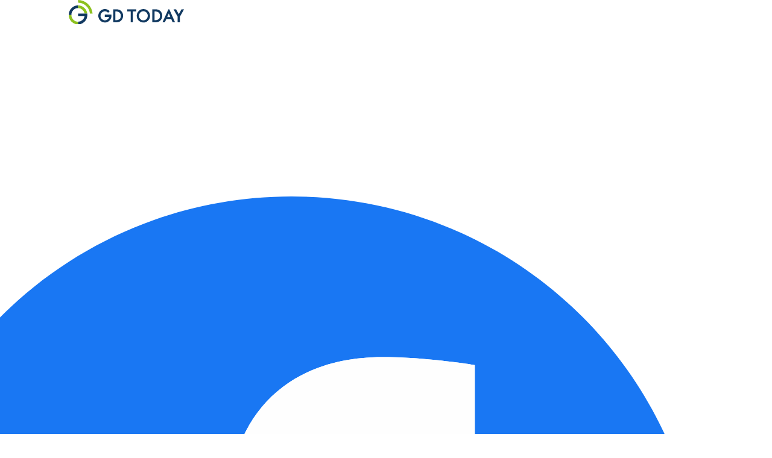

--- FILE ---
content_type: text/html; charset=utf-8
request_url: https://www.newsgd.com/node_99363c4f3b/ee392dfe93.shtml
body_size: 10810
content:
<!DOCTYPE html>
<html lang="en">

<head>
<!-- 官方顶部区块 start -->
<!-- cms-site-base.css -->
<link rel="stylesheet" href="https://nfcms-mainsiteoss.southcn.com/__cms_base/__tpl_asset/css/cms-site-base.css?v=1.0.1" />
<!-- jquery-1.10.2.min -->
<script src="https://nfcms-mainsiteoss.southcn.com/__cms_base/__tpl_asset/js/jquery-1.10.2.min.js"></script>

<!-- 官方顶部区块 end -->
<!-- 站点默认顶部区块 start -->
<meta name="catalogs" content="www.newsgd.com" />

<link rel="shortcut icon" type="image/x-icon" href="https://static.southcn.com/newsgd/favicon-south.ico">

<!-- 视频、音频依赖 start -->
<!-- aliplayer css -->
<link rel="stylesheet" href="//g.alicdn.com/de/prismplayer/2.7.4/skins/default/aliplayer-min.css" />
<!-- prism css -->
<link rel="stylesheet" href="https://nfcms-mainsiteoss.southcn.com/newsgd/__tpl_asset/common/old_prism.css" />
<!-- audio css -->
<link rel="stylesheet" href="https://nfcms-mainsiteoss.southcn.com/nfw/__tpl_asset/common/css/audio.css" />
<!-- aliplayer js -->
<script src="//g.alicdn.com/de/prismplayer/2.7.4/aliplayer-min.js"></script>
<!-- prism js -->
<script src="https://nfcms-mainsiteoss.southcn.com/newsgd/__tpl_asset/common/old_prism.js"></script>
<!-- audio js -->
<script src="https://nfcms-mainsiteoss.southcn.com/nfw/__tpl_asset/common/js/audio.js"></script>
<!-- 视频、音频依赖 end -->

<script>
window.WECHAT_SHARE_CONFIG = {
  imgUrl: 'https://gdtoday.newsgd.com/asset/share-logo.jpg',
};
</script>
<!-- 站点默认顶部区块 end -->

    <meta http-equiv="Content-Type" content="text/html; charset=utf-8" />
    <meta name="pagetype" content="1" />
    <meta name="contentid" content="1065856" />
    <meta name="publishdate" content="2022-09-30" />
    <meta name="author" content="Holly" />
    <meta name="source" content="newsgd.com" />
    <meta name="original" content="0" />
    <meta name="description" itemprop="description" content="During the National Day holiday, how about strolling around car boot fairs to greet your nightlife? Here are some recommended sites to have a bazaar experience after dark." />
    <meta name="keywords" content="" />
    <meta name="shareImgURL" content="" />
    <title>Stroll around car boot sales during National Day holiday | GDToday</title>
    <meta name="viewport" content="width=device-width">

    <!-- 公共样式文件 -->
    <link rel="stylesheet" href="https://nfcms-mainsiteoss.southcn.com/newsgd/__tpl_asset/2022new_version/css/var.css">
    <link rel="stylesheet"
        href="https://nfcms-mainsiteoss.southcn.com/newsgd/__tpl_asset/2022new_version/css/detail.css">
</head>

<body>
    <!-- 页头开始 -->
    <!--跳转到移动端页面。需要在引入页头后判断是否执行跳转-->
<script>
    ! function (a) {
        var b = /iPhone/i,
            c = /iPod/i,
            d = /iPad/i,
            e = /(?=.*\bAndroid\b)(?=.*\bMobile\b)/i,
            f = /Android/i,
            g = /IEMobile/i,
            h = /(?=.*\bWindows\b)(?=.*\bARM\b)/i,
            i = /BlackBerry/i,
            j = /Opera Mini/i,
            k = /(?=.*\bFirefox\b)(?=.*\bMobile\b)/i,
            l = new RegExp("(?:Nexus 7|BNTV250|Kindle Fire|Silk|GT-P1000)", "i"),
            m = function (a, b) {
                return a.test(b)
            },
            n = function (a) {
                var n = a || navigator.userAgent;
                this.apple = {
                    phone: m(b, n),
                    ipod: m(c, n),
                    tablet: m(d, n),
                    device: m(b, n) || m(c, n) || m(d, n)
                }, this.android = {
                    phone: m(e, n),
                    tablet: !m(e, n) && m(f, n),
                    device: m(e, n) || m(f, n)
                }, this.windows = {
                    phone: m(g, n),
                    tablet: m(h, n),
                    device: m(g, n) || m(h, n)
                }, this.other = {
                    blackberry: m(i, n),
                    opera: m(j, n),
                    firefox: m(k, n),
                    device: m(i, n) || m(j, n) || m(k, n)
                }, this.seven_inch = m(l, n), this.any = this.apple.device || this.android.device || this
                    .windows.device || this.other.device || this.seven_inch, this.phone = this.apple.phone || this
                        .android.phone || this.windows.phone, this.tablet = this.apple.tablet || this.android.tablet ||
                        this.windows.tablet
            },
            o = new n;
        o.Class = n, "undefined" != typeof module && module.exports ? module.exports = o : "function" ==
            typeof define && define.amd ? define(o) : a.isMobile = o
    }(this);

    function getQueryString(name) {
        var reg = new RegExp("(^|&)" + name + "=([^&]*)(&|$)", "i");
        var r = window.location.search.substr(1).match(reg);
        if (r != null) return unescape(r[2]);
        return null;
    }
    // 在渲染页头前跳转移动端,需要设置handleJumpMobile-boolean  MoblieUrl--url地址
    try{
        if(handleJumpMobile&&MoblieUrl&&isMobile.phone && getQueryString("type") != "pc" && !location.pathname.includes('preview')){
            document.location = MoblieUrl;
        }
    }catch(e){
        console.log('未设置移动端跳转')
    }

</script>
<script src="https://nfcms-mainsiteoss.southcn.com/newsgd/__tpl_asset/home/js/jquery.qrcode.min.js"></script>
<link rel="stylesheet" href="https://nfcms-mainsiteoss.southcn.com/newsgd/__tpl_asset/2022new_version/css/head.css">
<!-- <script src="../js/jquery-1.11.3.min.js.js"></script> -->
<!-- <script src="https://nfcms-mainsiteoss.southcn.com/newsgd/__tpl_asset/2022new_version/js/setRem.js"></script> -->
<script>
    var html = document.documentElement;
    var body = document.documentElement.body
    var vw = html.clientWidth;
    // var vw = window.outerWidth;
    vw = vw > 1920 ? 1920 : vw < 1280 ? 1280 : vw;
    let rem = vw / 10;
    html.style.fontSize = rem + 'px';
    $(window).resize(function () {
        var vw = html.clientWidth;
        vw = vw > 1920 ? 1920 : vw < 1280 ? 1280 : vw;
        let rem = vw / 10;
        html.style.fontSize = rem + 'px';

        transferWidth()
    })

    // $(document).ready(transferWidth())
    window.onload = function () {
        transferWidth()
    }

    //把当前页面的宽度传给iframe页面
    function transferWidth() {
        if ($("#aside-iframe")[0]) {
            $("#aside-iframe")[0].contentWindow.postMessage(
                document.documentElement.clientWidth, "*"
            )
        }
        if ($("#bottom-iframe")[0]) {
            $("#bottom-iframe")[0].contentWindow.postMessage(
                document.documentElement.clientWidth, "*"
            )
        }
        if ($("#bottom-iframe")[1]) {
            $("#bottom-iframe")[1].contentWindow.postMessage(
                document.documentElement.clientWidth, "*"
            )
        }
    }
</script>
<div class="header">
    <div class="header-top v-center">
        <div class="container">
            <div class="logo">
                <img src="https://nfcms-mainsiteoss.southcn.com/newsgd/__tpl_asset/2022new_version/img/logo.svg" alt="">
            </div>
            <div class="right">
                <div class="search-box">
                    <img class="icon"
                        src="https://nfcms-mainsiteoss.southcn.com/newsgd/__tpl_asset/2022new_version/img/icon-search.png"
                        alt="">
                    <input type="text" placeholder="Search more" id="head-searchInput">
                </div>
                <div class="icon-list">
                    <div class="tooltip-box">
                        <img class="icon"
                            src="https://nfcms-mainsiteoss.southcn.com/newsgd/__tpl_asset/2022new_version/img/icon_new__earth.svg"
                            alt="">
                        <div class="tooltip">
                            <ul>
                                <li>
                                    <a href="https://www.southcn.com/">中文</a>
                                </li>
                                <li>
                                    <a href="https://www.newsgd.com/">English</a>
                                </li>
                                    <li>
                                    <a href="/node_0e0d59271e">Français</a>
                                </li>
                                <li>
                                    <a href="https://www.newsgd.com/node_763a646ecc">Português </a>
                                </li>
                            </ul>
                        </div>
                    </div>


                    <a href="https://www.facebook.com/guangdongtoday" target="_blank">
                        <img class="icon"
                            src="https://nfcms-mainsiteoss.southcn.com/newsgd/__tpl_asset/2022new_version/img/icon_new__facebook.svg"
                            alt="">
                    </a>
                    <a href="https://twitter.com/thisisGBA" target="_blank">
                        <img class="icon"
                            src="https://nfcms-mainsiteoss.southcn.com/newsgd/__tpl_asset/2022new_version/img/icon_new__X.svg"
                            alt="">
                    </a>
                    <a href="https://www.instagram.com/guangdong_today/" target="_blank">
                        <img class="icon"
                            src="https://nfcms-mainsiteoss.southcn.com/newsgd/__tpl_asset/2022new_version/img/icon_new__Instagram.svg"
                            alt="">
                    </a>
                    <a href="https://www.youtube.com/channel/UC1OkiIlUF4EVZIVQIIjyGew" target="_blank">
                        <img class="icon"
                            src="https://nfcms-mainsiteoss.southcn.com/newsgd/__tpl_asset/2022new_version/img/icon_new__YouTube.svg"
                            alt="">
                    </a>
                     <a href="/node_14a47a0bd8" target="_blank">
                        <img class="icon"
                            src="https://nfcms-mainsiteoss.southcn.com/newsgd/__tpl_asset/2022new_version/img/icon-email-grey.svg"
                            alt="">
                    </a>
                </div>
            </div>

        </div>
    </div>
    <div class="header-bottom">
        <div class="container header-column clear">
            <ul>
                <li data-path='/node_4e57848f96'>
                    <a href="/">Home</a>
                </li>
                <li data-path='/node_5c070fdd03'>
                    <a href="/node_5c070fdd03">Guangdong</a>
                </li>
                  <li data-path='/node_625567fabf'>
                    <a href="/node_625567fabf">GBA</a>
                </li>
                <li data-path='/node_1299786306'>
                    <a href="/node_1299786306">China</a>
                </li>
                <li data-path='/node_e75cadc545'>
                    <a href="/node_e75cadc545">World</a>
                </li>
                <li data-path='/node_0d499d4228'>
							<a href="/node_0d499d4228">Opinions</a>
						</li>
                <li data-path='/node_a21acd2229'>
                    <a href="/node_a21acd2229">Business</a>
                </li>
                <li data-path='/node_ab148216dd'>
                    <a href="/node_ab148216dd">Lifestyle</a>
                </li>
                
						<li data-path='/node_23dea9c229'>
							<a href="/node_23dea9c229">Multimedia</a>
						</li>
                <li data-path='/node_9098352874'>
                    <a href="/node_9098352874">Specials</a>
                </li>

            </ul>
            <div class="right">
                <div class="qrcode-select">
                    <span>Mobile</span>
                    <img class="arrow"
                        src=" https://nfcms-mainsiteoss.southcn.com/newsgd/__tpl_asset/2022new_version/img/icon-down.png "
                        alt=" ">
                </div>
                <div class="column-fold">
								<span>X</span>
								<img src="https://nfcms-mainsiteoss.southcn.com/newsgd/__tpl_asset/2022new_version/img/expend.svg" alt="">
                </div>

            </div>
        </div>
        <div class="qrcode-box">
            <ul>
                <li>
                    <span>Mobile version</span>
                    <img class="qrcode"
                        src="https://nfcms-mainsiteoss.southcn.com/newsgd/__tpl_asset/2022new_version/img/qrcode-mobile.png"
                        alt="">
                </li>
                <li>
                    <span>Follow us on Wechat</span>
                    <img class="qrcode"
                        src="https://nfcms-mainsiteoss.southcn.com/newsgd/__tpl_asset/2022new_version/img/qrcode-wechat.png"
                        alt="">
                </li>
                <li>
                    <span>Facebook</span>
                    <img class="qrcode"
                        src="https://nfcms-mainsiteoss.southcn.com/newsgd/__tpl_asset/2022new_version/img/qrcode-facebook.png"
                        alt="">
                </li>
                <li>
                    <span>Twitter</span>
                    <img class="qrcode"
                        src="https://nfcms-mainsiteoss.southcn.com/newsgd/__tpl_asset/2022new_version/img/qrcode-twitter.png"
                        alt="">
                </li>
                <li>
                    <span>Instagram</span>
                    <img class="qrcode"
                        src="https://nfcms-mainsiteoss.southcn.com/newsgd/__tpl_asset/2022new_version/img/qrcode-instagram.png"
                        alt="">
                </li>
                <li>
                    <span>YouTube</span>
                    <img class="qrcode"
                        src="https://nfcms-mainsiteoss.southcn.com/newsgd/__tpl_asset/2022new_version/img/qrcode-youtube.png"
                        alt="">
                </li>
                <li>
                    <span>App</span>
                    <img class="qrcode"
                        src="https://nfcms-mainsiteoss.southcn.com/newsgd/__tpl_asset/2022new_version/img/qrcode-android.jpg"
                        alt="">
                </li>
            </ul>
        </div>
        <div class="column-fold-box">
            <div class="container">

                <div class="column-fold-list">
                    <div class="column-item">
                        <div class="node">Guangdong</div>
                        <ul>
                            <li>
                                <a href="/node_e9a845cfe2">Global Trading in GD</a>
                            </li>
                            <li>
                                <a href="/node_886acf7a49">Foreign Organization</a>
                            </li>
                        </ul>
                    </div>
                    <div class="column-item">
                        <div class="node">GBA</div>
                        <ul>
                            <li>
                                <a href="/node_9bad7c4b3b">GBA Connects</a>
                            </li>
                            <li>
                                <a href="/node_ec4fc53a07">GBA Close-up</a>
                            </li>
                              <li>
                                <a href="/node_b47779fce7">Expats’ take on GBA</a>
                            </li>
                        </ul>
                    </div>
                    <div class="column-item">
                        <div class="node">China</div>
                        <ul>
                            <li>
                                <a href="/node_9f71bc3853">Understanding China</a>
                            </li>
                            <li>
                                <a href="/node_390c31a625">Bridges</a>
                            </li>
                        </ul>
                    </div>
                    <div class="column-item">
                        <div class="node">Opinions</div>
                        <ul>
                            <li>
                                <a href="/node_c3909f67cb">Fact Check</a>
                            </li>
                        </ul>
                    </div>
                    <div class="column-item">
                        <div class="node">Business</div>
                        <ul>
                            <li>
                                <a href="/category?keyword=Trade">Trade</a>
                            </li>
                            <li>
                                <a href="/node_f113a9ef88">Investment</a>
                            </li>
                            <li>
                                <a href="/node_79eade3e8c">Companies</a>
                            </li>
                        </ul>
                    </div>
                    <div class="column-item">
                        <div class="node">Lifestyle</div>
                        <ul>


                            <li>
                                <a href="/node_3c3902cb95">Culture</a>
                            </li>
                            <li>
                                <a href="/node_c8f73edf09">Travel</a>
                            </li>
                 
                            <li>
                                <a href="/node_1509dfce78">Kaleidoscope</a>
                            </li>
                                                        <li>
                                <a href="/node_203ec2cfc7">Experience GD</a>
                            </li>
                                       <li>
                                <a href="/node_6d449858df">Education</a>
                            </li>
                                       <li>
                                <a href="/node_6fee0a11dd">Sports</a>
                            </li>
                            <li>
                                <a href="/node_ba8c29d7fe">Useful Info</a>
                            </li>
                        </ul>
                    </div>
                    <div class="column-item">
                        <div class="node">Multimedia</div>
                        <ul>
                            <li>
                                <a href="/node_d36b0ef83f">Video </a>
                            </li>
                            <li>
                                <a href="/node_e9dced8600">Picture</a>
                            </li>
                            <li>
                                <a href="/node_8a3c5cb3c2">Infographics</a>
                            </li>
                        </ul>
                    </div>
                     <div class="column-item download">
                        <div class="node">Download Our App</div>
                        <ul>
                            <li><a href="https://apps.apple.com/cn/app/gdtoday/id1665003111" title="Download Our App ">
                                    <img 
                                        src="https://nfcms-mainsiteoss.southcn.com/newsgd/__tpl_asset/2022new_version/img/9cee7b9bcc.svg"
                                        alt="">
                                </a>
                            </li>
                            <li>
                                <a href="https://play.google.com/store/apps/details?id=com.newsgd.gdtoday.app" title="Download Our App ">
                                    <img 
                                        src="https://nfcms-mainsiteoss.southcn.com/newsgd/__tpl_asset/2022new_version/img/google-play-badge.svg"
                                        alt="">
                                </a>
                            </li>
                            <li>
                                <a href="https://gdtoday.newsgd.com/download/app-release.apk"
                                    title="Download Our App ">
                                    <img src="https://nfcms-mainsiteoss.southcn.com/newsgd/__tpl_asset/2022new_version/img/download-andriod.svg"
                                        alt="">
                                </a>
                            </li>
                        </ul>
                    </div>
                </div>

            </div>
            <hr>
            <div class="container">
                <div class="relationship">
                    Links:
                    <ul>
                        <li><a href="https://gdio.southcn.com/English/" target="_blank" title="">Information
                                Office
                                of Guangdong</a></li>
                        <li><a href="https://www.cnbayarea.org.cn/english/" target="_blank" title="">Guangdong-Hong
                                Kong-Macao Greater Bay Area</a></li>
                        <li><a href="https://www.cnbayarea.org.cn/portugues/" target="_blank" title="">Grande Baía
                                Guangdong-Hong Kong-Macau</a></li>
                        <li><a href="http://www.sz.gov.cn/fr_szgov/" target="_blank" title="">Gouvernement
                                de
                                Shenzhen en ligne</a></li>
                        <li><a href="http://www.sz.gov.cn/jp_szgov/" target="_blank" title="">深セン市政府ポータルサイト</a></li>
                        <li><a href="http://www.sz.gov.cn/kr_szgov/" target="_blank" title="">온라인 선전시
                                정부</a></li>
                         <li><a href="http://www.hengqin.gov.cn/macao_en/" target="_blank" >Guangdong-Macao In-Depth Cooperation Zone in Hengqin</a></li>
                        <li><a href="http://www.hengqin.gov.cn/macao_pt/" target="_blank">Zona de Cooperação Aprofundada entre Guangdong e Macau em Hengqin</a></li>
                    </ul>
                </div>
            </div>

        </div>
    </div>
</div>
<script>
    document.querySelectorAll('.header-column li').forEach(e => {
        e.dataset.path == window.location.pathname ? $(e).addClass('current') : $(e).removeClass('current');
    })
    //点击展开栏外部收缩展开栏
    var fold = function (e) {
        var e = e || window.event
        var target = e.target
        if ($(".qrcode-select").hasClass('current') && !$(target).is(".qrcode-select") && !$(target).is(".qrcode-select *") && !$(target).is(".qrcode-box") && !$(target).is(".qrcode-box *")) {
            $(".qrcode-select").click()
        } else if ($(".column-fold").hasClass('unfold') && !$(target).is(".column-fold") && !$(target).is(".column-fold *") && !$(target).is(".column-fold-box") && !$(target).is(".column-fold-box *")) {
            $(".unfold").click()
        }
    }
    $('.lan-select>img').hover(function (e) {
        $(this).siblings().stop().slideToggle()
    });
    $('#head-searchInput').keyup(function (e) {
        if (e.keyCode == 13) {
            var text = $(this).val()
            // window.open('https://search.southcn.com/?keyword=' + encodeURIComponent(text))
            location.href = location.origin + '/node_50be02cb0b/?query=' + encodeURIComponent(text);
        }
    })
    $('.header .search-box .icon').click(function () {
        var text = $("#head-searchInput").val()
        // window.open('https://search.southcn.com/?keyword=' + encodeURIComponent(text))
        location.href = location.origin + '/node_50be02cb0b/?query=' + encodeURIComponent(text);
    })
    $(".qrcode-select").click(function () {
        if ($(this).hasClass('current')) {
            $(this).removeClass('current')
            $(this).children('.arrow')[0].src = 'https://nfcms-mainsiteoss.southcn.com/newsgd/__tpl_asset/2022new_version/img/icon-down.png'
            window.removeEventListener("mousedown", fold)
        } else {
            $(this).addClass('current');
            $(this).children('.arrow')[0].src = 'https://nfcms-mainsiteoss.southcn.com/newsgd/__tpl_asset/2022new_version/img/icon-up.png'
            window.addEventListener("mousedown", fold)
        }

        $(".qrcode-box").toggle();
        $(".column-fold-box").hide();

        //折叠掉栏目扩展
        $(".column-fold").hasClass('unfold') && $(".unfold").click()
    })
    $(".column-fold").click(function () {
        if ($(this).hasClass('unfold')) {
            $(this).removeClass('unfold')
            window.removeEventListener("mousedown", fold)
        } else {
            $(this).addClass('unfold');
            window.addEventListener("mousedown", fold)
        }
        $(".column-fold-box").toggle();
        //折叠掉二维码扩展
        $(".qrcode-select").hasClass('current') && $(".qrcode-select").click()
    })
    window.addEventListener('scroll', function () {
        if (window.scrollY > 0.84 * rem) {
            $('.header-bottom').addClass('fix-top');
        } else {
            $('.header-bottom').removeClass('fix-top');
        }
    });
</script>
    <!--跳转到移动端页面-->
    <script>
        var MobilePath = `https://www.newsgd.com/m/node_99363c4f3b/ee392dfe93.shtml`
        if (isMobile.phone && getQueryString("type") != "pc" && MobilePath) {
            document.location = MobilePath;
        }
    </script>
    <!-- 页头结束 -->

    <div class="container">
        <div class="root">

            <div type="CMS_TAG_NODE_PATH_INFO">
                
                <!--

					{# 代码片段可修改区域 start #} 
					<p>
						<img src="https://nfcms-mainsiteoss.southcn.com/newsgd/__tpl_asset/2022new_version/img/icon-home-blue.png" alt="">
					{% for item in CMS_NODE_PATH_INFO %}
					<a href="{{item.path}}" target="_blank">{{ item.name }}</a> <span class='split'>|</span>
					{% endfor %}
					</p>
					{# 代码片段可修改区域 end #}

					-->
            </div>
        </div>
        <h1 class="article-title">
            Stroll around car boot sales during National Day holiday
        </h1>
        <div class="main clear">
            <div class="article-content left">
                <div class="share-box clear">

                    <a class="icon s-facebook"><img
                            src="https://nfcms-mainsiteoss.southcn.com/newsgd/__tpl_asset/2022new_version/img/facebook.svg"></a>
                    <a class="icon s-twitter"><img
                            src="https://nfcms-mainsiteoss.southcn.com/newsgd/__tpl_asset/2022new_version/img/twitter.svg"></a>
                    <a class="icon s-wechat">
                        <div class="wechat-qrcodeBox">
                            <img src="">
                        </div>
                        <img
                            src="https://nfcms-mainsiteoss.southcn.com/newsgd/__tpl_asset/2022new_version/img/wechat.svg">
                    </a>
                    <a class="icon s-weibo"><img
                            src="https://nfcms-mainsiteoss.southcn.com/newsgd/__tpl_asset/2022new_version/img/weibo.svg"></a>
                    <a class="icon s-copyLink"><img
                            src="https://nfcms-mainsiteoss.southcn.com/newsgd/__tpl_asset/2022new_version/img/copyLink.svg">
                        <span>Copy to Clipboard</span>
                    </a>
                    <div class="right article-message">
                        <span class="pubtime">2022-09-30 </span>
                        <span class="source">Source: newsgd.com</span>
                        <span class="editor">Editor: Holly</span>
                    </div>
                    <div class="tips">
                        Copied to clipboard</div>
                </div>
                <div class="article" id="article">
                    <div class="article-desc">
                        <div class="m-sldw">
                            <div class="m-sld owl-carousel" id="sync1">
                            </div>
                        </div>
                        <div id="video_code" style="display:none;"></div>
                        <div id="video_code_mobile" style="display:none;"></div>


                        <div id="video_o_url" style="display:none"></div>
                        <div id="zoom" class="contentshow">
                            <div class="playerw">
                                <div id="vodPlayer"></div>
                            </div>
                        </div>
                        <div id="player"></div>
                        <!-- 正文内容 -->
                        <!--enpproperty <articleid>192664407</articleid><date>2021-08-04 09:45:25.0</date><author></author><title>Macao reports 4 new COVID-19 cases, to carry out mass testing</title><keyword></keyword><subtitle></subtitle><introtitle></introtitle><siteid>26</siteid><nodeid>314653</nodeid><nodename>China</nodename><nodesearchname></nodesearchname><picurl></picurl>/enpproperty-->
                        <!--enpcontent-->
                        <!--enpcontent-->
                        <p style="text-align: left; margin-bottom: 5px;">When night falls in Guangzhou, the hustle and bustle of the city still go on at some bustling commercial plazas, old streets, and the banks of the Pearl River. Residents and cars parking in a neat line swarm a local car boot sale bazaar.</p><p style="text-align: left; margin-bottom: 5px;">During the National Day holiday, how about strolling around car boot fairs to greet your nightlife? Here are some recommended sites to have a bazaar experience after dark.</p><p style="margin-bottom: 5px;"><img class="nfw-cms-img" img-id="1090464" group-id="0" asset-id="1111114" src="https://nfassetoss.southcn.com/__asset/92eb60c09a/2d737aec3f.jpg?t=1664541336785" img-title="微信图片_20220930192355.jpg" alt=""/></p><p style="margin-bottom: 5px;"><strong><br/></strong></p><p style="margin-bottom: 5px;"><strong>Fuxuexi Street (府学西街)</strong></p><p style="margin-bottom: 5px;"><img class="nfw-cms-img" img-id="1090409" group-id="0" asset-id="1111054" src="https://nfassetoss.southcn.com/__asset/92eb60c09a/8f6d4a3b77.jpg?t=1664541346091" img-title="府学西街 (14).jpg" alt=""/></p><p style="text-align: left; margin-bottom: 5px;">Recently, Fuxuexi Road in Yuexiu District, a quiet historic street, turns into an Instagrammable car boot sale at night on weekends and holidays, attracting many young visitors. Car owners who have obtained the necessary business licenses will hang up signboards, switch on colorful belts of lights, and prepare drinks or snacks to welcome customers.</p><p style="text-align: left; margin-bottom: 5px;">In addition, there are also some pet charity stalls, where proceeds from the sale of pet food, dolls, and unused items will be used to fund the rescue of stray animals.</p><p style="text-align: left; margin-bottom: 5px;"><strong>Add.</strong>: Fuxuexi Street, Yuexiu District, Guangzhou</p><p style="margin-bottom: 5px;"><img class="nfw-cms-img" img-id="1090408" group-id="0" asset-id="1111053" src="https://nfassetoss.southcn.com/__asset/92eb60c09a/df1d13a7af.jpg?t=1664541353974" img-title="府学西街 (1).jpg" alt=""/></p><p style="margin-bottom: 5px;"><img class="nfw-cms-img" img-id="1090410" group-id="0" asset-id="1111055" src="https://nfassetoss.southcn.com/__asset/92eb60c09a/890129141c.jpg?t=0.9781118778654536" img-title="府学西街 (15).jpg" alt=""/></p><p style="margin-bottom: 5px;"><img class="nfw-cms-img" img-id="1090416" group-id="0" asset-id="1111061" src="https://nfassetoss.southcn.com/__asset/92eb60c09a/5a726f2ab8.jpg?t=0.2509272269269145" img-title="府学西街 (17).jpg" alt=""/></p><p><br/></p><p style="text-align: left; margin-bottom: 5px;"><strong>Fangcun Pier (省航芳村码头)</strong></p><p style="margin-bottom: 5px;"><img class="nfw-cms-img" img-id="1090407" group-id="0" asset-id="1111052" src="https://nfassetoss.southcn.com/__asset/92eb60c09a/1a471bc0e5.jpg?t=1664541388407" img-title="微信图片_20220930192558.jpg" alt=""/></p><p style="text-align: left; margin-bottom: 5px;">In the evening, car boot stalls appear one after another next to the Fangcun Pier, with the alluring smell of food. You will find lemon tea, coffee, bean jelly, barbecue, and other snacks. Moreover, just in front of the pier is a long causeway where street performers will occasionally sing for tourists. There&#39;s nothing better than a stroll along the Pearl River, then chatting with a group of friends while enjoying the river breeze and view.</p><p style="text-align: left; margin-bottom: 5px;"><strong>Add.</strong>: Fangcun Pier, Changdi Street, Liwan District, Guangzhou</p><p style="margin-bottom: 5px;"><img class="nfw-cms-img" img-id="1090405" group-id="0" asset-id="1111050" src="https://nfassetoss.southcn.com/__asset/92eb60c09a/432c84f716.jpg?t=1664541431098" img-title="微信图片_20220930192605.jpg" alt=""/></p><p style="margin-bottom: 5px;"><img class="nfw-cms-img" img-id="1090406" group-id="0" asset-id="1111051" src="https://nfassetoss.southcn.com/__asset/92eb60c09a/d506664570.jpg?t=1664541431098" img-title="微信图片_20220930192603.jpg" alt=""/></p><p style="text-align: left;"><br/></p><p style="text-align: left; margin-bottom: 5px;"><strong>Haixinsha Asian Games Park (海心沙亚运公园)</strong></p><p style="margin-bottom: 5px;"><img class="nfw-cms-img" img-id="1090415" group-id="0" asset-id="1111060" src="https://nfassetoss.southcn.com/__asset/92eb60c09a/56c7f70059.jpg?t=1664541443081" img-title="海心沙 (20).jpg" alt=""/></p><p style="text-align: left; margin-bottom: 5px;">During the sunset, there are always many people strolling in the Haixinsha Asian Games Park. Recently, from Friday to Sunday evenings, you can also visit the trunk market with characteristic decoration under the Canton Tower. You can find a wide range of unique items for sale from trunks including beverages, burgers with grilled sausages, oysters, and other desserts.</p><p style="text-align: left; margin-bottom: 5px;"><strong>Add.</strong>: Asian Park, Haixinsha Island, Linjiang Road, Tianhe District, Guangzhou</p><p style="margin-bottom: 5px;"><img class="nfw-cms-img" img-id="1090412" group-id="0" asset-id="1111057" src="https://nfassetoss.southcn.com/__asset/92eb60c09a/989230fb95.jpg?t=1664541456355" img-title="海心沙 (4).jpg" alt=""/></p><p style="margin-bottom: 5px;"><img class="nfw-cms-img" img-id="1090413" group-id="0" asset-id="1111058" src="https://nfassetoss.southcn.com/__asset/92eb60c09a/b51463a1e3.jpg?t=1664541456355" img-title="海心沙 (10).jpg" alt=""/></p><p style="text-align: left; margin-bottom: 5px;"><strong>Yongqing Fang (永庆坊)</strong></p><p style="margin-bottom: 5px;"><img class="nfw-cms-img" img-id="1090422" group-id="0" asset-id="1111071" src="https://nfassetoss.southcn.com/__asset/92eb60c09a/96f1e41f95.jpg?t=1664541464030" img-title="微信图片_20220930193716.jpg" alt=""/></p><p style="text-align: left; margin-bottom: 5px;">If you happen to visit Yongqing Fang during the holiday, check out the nearby bazaar. Cars decorated with colorful lights and eye-catching shops will be a nice choice for leisure. You can enjoy handmade cakes, coffee and iced drinks or buy some special souvenirs in the cool breeze here.</p><p style="text-align: left; margin-bottom: 5px;"><strong>Add</strong>.: No. 235 Enning Road, Liwan District, Guangzhou</p><section style="text-align: left;"><p style="margin-bottom: 5px;"><img class="nfw-cms-img" img-id="1090403" group-id="0" asset-id="1111048" src="https://nfassetoss.southcn.com/__asset/92eb60c09a/79cab60895.jpg?t=0.11794980075664796" img-title="微信图片_20220930193633.jpg" alt=""/></p><p style="text-align: center;"><br/></p></section><p style="text-align: left; margin-bottom: 5px;"><strong>Author</strong>: Holly, Kate (intern)</p><p style="text-align: left; margin-bottom: 5px;"><strong>Photo &amp; Poster</strong>:&nbsp;Alice</p><p style="text-align: left; margin-bottom: 5px;"><strong>Editor</strong>:&nbsp;Wing, Steven,&nbsp;Monica,&nbsp;Jerry</p>

                        <!-- <span>Related news: <a title="" href="http://www.newsgd.com/news/exclusive/content/2021-08/03/content_192663156.htm" target="_blank">Couple from Macao test positive for COVID, who had been to Zhuhai</a></span> -->
                        <!--/enpcontent-->
                        <!--/enpcontent-->
                        <!-- 正文内容 -->
                    </div>
                </div>
                <!-- 稿件标签-->
                
                <!-- 通过编辑器插入模板片段 start -->
                <div class="column-head relate-title"> <span> Related News </span></div>
                <div class="about-article">
                    <style>
                        div[type='CMS_TAG_NODE_POST_REL_LIST'] {
                            display: none !important;
                            column-gap: 0.15rem;
                        }
                    </style>
                    <script>
                        var rel_length = 0;
                    </script>
                    <div type="CMS_TAG_NODE_POST_REL_LIST">
                        <!--
                        {# 代码片段可修改区域 start #} 
                        {% for item in CMS_NODE_POST_REL_LIST__0_6 %}
                        <script>
                            rel_length++;
                            $('.about-article').show();
                            $('.relate-title').show();
                            $('div[type="CMS_TAG_NODE_POST_REL_LIST"]')[0].style='display:flex !important';
                        </script>
                        <div class="item">
                            <a href="{{item.path}}">
                                {% if item.cover_url %}
                                    <div class="breath">
                                        <img src="{{item.cover_url}}" alt="">
                                    </div>
                                    <div class="title">{{item.title}} </div>
                                    {% else %}
                                    <div class="title">{{item.title}}</div>
                                    <div class="desc">{{item.digest}}</div>
                                {% endif %}
                            </a>
                        </div>
                        {% endfor %}
                        {# 代码片段可修改区域 end #}
                        -->
                    </div>

                </div>
                <!-- 通过编辑器插入模板片段 end -->

            </div>
            <!-- 侧栏 -->
            <style>
	.aside {
		width: 2.6rem;
		height:10rem;
		float: right;
	}
</style>
<div class="aside">
	<iframe src="https://www.newsgd.com/node_21c78e0bad" id="aside-iframe" frameborder="0" height="100%" width="100%"
		scrolling="no"> </iframe>
</div>
        </div>
    </div>

    <!-- 页脚开始 -->
    <link rel="stylesheet" href="https://nfcms-mainsiteoss.southcn.com/newsgd/__tpl_asset/2022new_version/css/footer.css">
<!-- <script src="../js/jquery-1.11.3.min.js.js"></script> -->
<!-- 页头已引入rem设置文件 -->
<!-- <script src="https://nfcms-mainsiteoss.southcn.com/newsgd/__tpl_asset/2022new_version/js/setRem.js"></script> -->

<div class="footer">
    <div class="container clear">
        <div class="clear">
            <div class="footer-left">
                <img class="logo"
                    src="https://nfcms-mainsiteoss.southcn.com/newsgd/__tpl_asset/2022new_version/img/icon-footer-logo.png"
                    alt="">
                <div class="footer-column-list">
                    <div class="footer-column-left">
                        <div class="column-item"><a href="/node_5c070fdd03">Guangdong</a></div>
                        <div class="column-item"><a href="/node_625567fabf">GBA</a></div>
                        <div class="column-item"><a href="/node_1299786306">China</a></div>
                        <div class="column-item"><a href="/node_e75cadc545">World</a></div>
                        <div class="column-item"><a href="/node_0d499d4228">Opinions</a></div>
                        <div class="column-item"><a href="/node_a21acd2229">Business</a></div>

                        <div class="column-item"><a href="/node_f113a9ef88">Investment</a></div>
                        <div class="column-item"><a href="/node_6d449858df">Education</a></div>
                        <div class="column-item"><a href="/node_c8f73edf09">Travel</a></div>
                        <div class="column-item"><a href="/node_3c3902cb95">Culture</a></div>
                        <div class="column-item"><a href="/node_6fee0a11dd">Sports</a></div>

                        <div class="column-item"><a href="/node_99363c4f3b">Exclusive</a></div>
                        <div class="column-item"><a href="/node_d36b0ef83f">Video</a></div>
                        <div class="column-item"><a href="/node_e9dced8600">Picture</a></div>
                        <div class="column-item"><a href="/node_8a3c5cb3c2">Infographics</a></div>
                        <div class="column-item"><a href="/node_9098352874">Specials</a></div>
                        <div class="column-item"><a href="/node_9bad7c4b3b">GBA Connects</a></div>
                        <div class="column-item"><a href="/node_ec4fc53a07">GBA Close-up</a></div>

                        <div class="column-item"><a href="/node_390c31a625">Bridges</a></div>
                        <div class="column-item"><a href="/node_c3909f67cb">Fact Check</a></div>
                        <div class="column-item"><a href="/node_1509dfce78">Kaleidoscope</a></div>
                        <div class="column-item"><a href="/node_886acf7a49">Foreign Organization</a></div>
                        <div class="column-item"><a href="/node_ba8c29d7fe">Useful Info</a></div>
                    </div>
                    <div class="footer-column-right">
                        <div class="column-item"><a href="https://www.newsgd.com/node_a6feb32708/b086889404.shtml">About Us</a></div>
                    </div>

                </div>
            </div>
            <div class="footer-right right">
                <!-- 搜索框 -->
                <div class="footer-search">
                    <img src="https://nfcms-mainsiteoss.southcn.com/newsgd/__tpl_asset/2022new_version/img/icon-search.png"
                        alt="">
                    <input type="text" placeholder="Search more" id="footer-search">
                    <div class="btn-search right" id="btn-footer-search">
                        Search
                    </div>
                </div>
                <!-- 联系方式 -->
                <div class="contact ">

                    <span class="method">E-mail: </span>
                    <span class="content">newsguangdong@sina.com</span>
                    <br><br>
                    <span class="method">Wechat: </span>
                    <span class="content">newsguangdong</span>
                    <br><br>
                    <span class="method">Fax: </span>
                    <span class="content">0086-20-87397887</span>
                    <br><br>
                    <span class="method">Address: </span>
                    <span class="content">No. 289, Guangzhou Dadao Zhong, Guangzhou, Guangdong, China</span>
                    <br><br>

                </div>


                <div class="icon-list">
                    <a href="https://www.facebook.com/guangdongtoday" target="_blank">
                        <img class="icon"
                            src="https://nfcms-mainsiteoss.southcn.com/newsgd/__tpl_asset/2022new_version/img/icon-facebook.png"
                            alt=""></a>
                    <a href="https://twitter.com/thisisGBA" target="_blank">
                        <img class="icon"
                            src="https://nfcms-mainsiteoss.southcn.com/newsgd/__tpl_asset/2022new_version/img/icon-twitter.png"
                            alt=""></a>
                    <a href="https://www.instagram.com/guangdong_today/" target="_blank">
                        <img class="icon"
                            src="https://nfcms-mainsiteoss.southcn.com/newsgd/__tpl_asset/2022new_version/img/icon-instagram.png"
                            alt=""></a>
                    <a href="https://www.youtube.com/channel/UC1OkiIlUF4EVZIVQIIjyGew" target="_blank">
                        <img class="icon"
                            src="https://nfcms-mainsiteoss.southcn.com/newsgd/__tpl_asset/2022new_version/img/icon-youtube.png"
                            alt="">
                    </a>
                      <a href="/node_14a47a0bd8" target="_blank">
                        <img class="icon"
                            src="https://nfcms-mainsiteoss.southcn.com/newsgd/__tpl_asset/2022new_version/img/icon-email.svg"
                            alt="">
                    </a>
                </div>
                <div class="download-tips">Download Our App</div>
                <div class="download-area">
                    <a href="https://apps.apple.com/cn/app/gdtoday/id1665003111" title="Download Our App ">
                        <img class="download-box2"
                            src="https://nfcms-mainsiteoss.southcn.com/newsgd/__tpl_asset/2022new_version/img/9cee7b9bcc.svg"
                            alt="">
                    </a>
                    <a href="https://play.google.com/store/apps/details?id=com.newsgd.gdtoday.app"  title="Download Our App ">
                        <img class="download-box2"
                            src="https://nfcms-mainsiteoss.southcn.com/newsgd/__tpl_asset/2022new_version/img/google-play-badge.svg"
                            alt="">
                    </a>
                    <a href="https://gdtoday.newsgd.com/download/app-release.apk" title="Download Our App ">
                        <img class="download-box2"
                            src="https://nfcms-mainsiteoss.southcn.com/newsgd/__tpl_asset/2022new_version/img/download-andriod.svg"
                            alt="">
                    </a>
                </div>
            </div>
        </div>

        <div class="relationship">
            Links:
            <ul>
                <li><a href="https://gdio.southcn.com/English/" target="_blank" title="">Information Office of
                        Guangdong</a></li>
                <li><a href="https://www.cnbayarea.org.cn/english/" target="_blank" title="">Guangdong-Hong Kong-Macao
                        Greater Bay Area</a></li>
                <li><a href="https://www.cnbayarea.org.cn/portugues/" target="_blank" title="">Grande Baía
                        Guangdong-Hong Kong-Macau</a></li>
                <!-- <li><a href="http://www.sz.gov.cn/fr_szgov/" target="_blank" title="">Gouvernement de Shenzhen en
                        ligne</a></li>
                <li><a href="http://www.sz.gov.cn/jp_szgov/" target="_blank" title="">深セン市政府ポータルサイト</a></li>
                <li><a href="http://www.sz.gov.cn/kr_szgov/" target="_blank" title="">온라인 선전시 정부</a></li> -->
                                 <li><a href="http://www.hengqin.gov.cn/macao_en/" target="_blank" >Guangdong-Macao In-Depth Cooperation Zone in Hengqin</a></li>
                        <li><a href="http://www.hengqin.gov.cn/macao_pt/" target="_blank">Zona de Cooperação Aprofundada entre Guangdong e Macau em Hengqin</a></li>
            </ul>
        </div>
    </div>
    <hr>
    <div class="footer-text">
        <span>WWW.NEWSGD.COM. All rights reserved. |
            Registered number 020074 |
            Police Registration Number: 44010402000511 |
            <a href='https://beian.miit.gov.cn/'>
            Guangdong ICP prepared 粤B-20050235</a></span>
    </div>
</div>
<script>
    $('.footer #footer-search').keyup(function (e) {
        if (e.keyCode == 13) {
            var text = $(".footer #footer-search").val()
            // window.open('https://search.southcn.com/?keyword=' + encodeURIComponent(text))
            location.href = location.origin + '/node_50be02cb0b/?query=' + encodeURIComponent(text);
        }
    })
    $('.footer #btn-footer-search').click(function (e) {

        // window.open('https://search.southcn.com/?keyword=' + encodeURIComponent($('.footer #footer-search').val()))
        location.href = location.origin + '/node_50be02cb0b/?query=' + encodeURIComponent($('.footer #footer-search').val())
    })
    $(".icon-play").mouseenter(function () {
        $(this)[0].src = 'https://nfcms-mainsiteoss.southcn.com/newsgd/__tpl_asset/2022new_version/img/icon-play-hover.svg'
    })
    $(".icon-play").mouseleave(function () {
        $(this)[0].src = 'https://nfcms-mainsiteoss.southcn.com/newsgd/__tpl_asset/2022new_version/img/icon-play.svg'

    })
</script>
<!--标签颜色设置-->
<script src='https://nfcms-mainsiteoss.southcn.com/newsgd/__tpl_asset/2022new_version/js/tagColor.js'>
</script>

<link rel="stylesheet" href="https://nfcms-mainsiteoss.southcn.com/newsgd/__tpl_asset/2022new_version/css/tagColor.css">
<!--外链提示脚本-->
<script src='https://nfcms-mainsiteoss.southcn.com/newsgd/__tpl_asset/2022new_version/js/otherLink.js'>
</script>

    <!-- 页脚结束 -->

    <script>
        let detail_node_id = 25426
        // let rel_length=''
        let detail_tag = ''
    </script>
    <script src="https://nfcms-mainsiteoss.southcn.com/newsgd/__tpl_asset/2022new_version/js/detail-share.js">
    </script>

<!-- 官方底部区块 start -->
<!-- cms-site-base.js -->
<script src="https://nfcms-mainsiteoss.southcn.com/__cms_base/__tpl_asset/js/cms-site-base.js"></script>
<script src="https://nfcms-mainsiteoss.southcn.com/nfw/__tpl_asset/common/js/image-audio.js"></script>
<!-- 微信自定义分享 start -->
<script src="//res.wx.qq.com/open/js/jweixin-1.6.0.js"></script>
<script src="//nfcms-mainsiteoss.southcn.com/__cms_base/__tpl_asset/js/wechat-share.js"></script>
<!-- 微信自定义分享 end -->
<script src="//nfcms-mainsiteoss.southcn.com/nfw/__tpl_asset/common/js/nfzm-sdk.js"></script>
<script src="//nfcms-mainsiteoss.southcn.com/nfw/__tpl_asset/common/js/nfzm-stat.js"></script>

<!-- 官方底部区块 end -->
<!-- 站点默认底部区块 start -->
<!-- South start -->
<script>
(function() {
var sourceEl = document.querySelector('.source')
if(sourceEl && sourceEl.innerText == 'Source: GDToday') {sourceEl.innerText = 'Source: South'}
var sourceMetaEl = document.querySelector('meta[name="source"]')
if(sourceMetaEl && sourceMetaEl.content == 'GDToday') {sourceMetaEl.content = 'South'}
})()
var homeNavEl = document.querySelector('.navbar-item > a')
if(homeNavEl && homeNavEl.innerText == 'Home' && homeNavEl.getAttribute('href') == '') {homeNavEl.setAttribute('href','/')}
</script>
<!-- South end -->

<!-- 百度统计 start -->
<script>
  var _hmt = _hmt || [];
  (function () {
    var hm = document.createElement("script");
    hm.src = "https://hm.baidu.com/hm.js?d1f5831ab0c8306044860f2901b2ecda";
    var s = document.getElementsByTagName("script")[0];
    s.parentNode.insertBefore(hm, s);
  })();
</script>
<!-- 百度统计 end -->

<!-- Google 统计 start -->
<!-- Google tag (gtag.js) -->
<script async src="https://www.googletagmanager.com/gtag/js?id=G-632TSKDPY5"></script>
<script>
  window.dataLayer = window.dataLayer || [];
  function gtag(){dataLayer.push(arguments);}
  gtag('js', new Date());

  gtag('config', 'G-632TSKDPY5');
</script>
<!-- Google 统计 end -->

<!-- 南方网通用 -->
<script src="//nfcms-mainsiteoss.southcn.com/nfw/__tpl_asset/common/js/nfw-base.js"></script>

<!-- 站点默认底部区块 end -->
</body>
<!-- inject_cms_base_tpl_block -->

</html>

--- FILE ---
content_type: text/html; charset=UTF-8
request_url: https://www.newsgd.com/node_21c78e0bad
body_size: 4209
content:
<!DOCTYPE html>
<html lang="en">

<head>
<!-- 官方顶部区块 start -->
<!-- cms-site-base.css -->
<link rel="stylesheet" href="https://nfcms-mainsiteoss.southcn.com/__cms_base/__tpl_asset/css/cms-site-base.css?v=1.0.1" />
<!-- jquery-1.10.2.min -->
<script src="https://nfcms-mainsiteoss.southcn.com/__cms_base/__tpl_asset/js/jquery-1.10.2.min.js"></script>

<!-- 官方顶部区块 end -->
<!-- 站点默认顶部区块 start -->
<meta name="catalogs" content="www.newsgd.com" />

<link rel="shortcut icon" type="image/x-icon" href="https://static.southcn.com/newsgd/favicon-south.ico">

<!-- 视频、音频依赖 start -->
<!-- aliplayer css -->
<link rel="stylesheet" href="//g.alicdn.com/de/prismplayer/2.7.4/skins/default/aliplayer-min.css" />
<!-- prism css -->
<link rel="stylesheet" href="https://nfcms-mainsiteoss.southcn.com/newsgd/__tpl_asset/common/old_prism.css" />
<!-- audio css -->
<link rel="stylesheet" href="https://nfcms-mainsiteoss.southcn.com/nfw/__tpl_asset/common/css/audio.css" />
<!-- aliplayer js -->
<script src="//g.alicdn.com/de/prismplayer/2.7.4/aliplayer-min.js"></script>
<!-- prism js -->
<script src="https://nfcms-mainsiteoss.southcn.com/newsgd/__tpl_asset/common/old_prism.js"></script>
<!-- audio js -->
<script src="https://nfcms-mainsiteoss.southcn.com/nfw/__tpl_asset/common/js/audio.js"></script>
<!-- 视频、音频依赖 end -->

<script>
window.WECHAT_SHARE_CONFIG = {
  imgUrl: 'https://gdtoday.newsgd.com/asset/share-logo.jpg',
};
</script>
<!-- 站点默认顶部区块 end -->

    <meta charset="UTF-8">
    <meta http-equiv="X-UA-Compatible" content="IE=edge">
    <!-- <meta name="viewport" content="width=device-width, initial-scale=1.0"> -->
    <title>侧栏</title>
    <script>
        ! function (a) {
            var b = /iPhone/i,
                c = /iPod/i,
                d = /iPad/i,
                e = /(?=.*\bAndroid\b)(?=.*\bMobile\b)/i,
                f = /Android/i,
                g = /IEMobile/i,
                h = /(?=.*\bWindows\b)(?=.*\bARM\b)/i,
                i = /BlackBerry/i,
                j = /Opera Mini/i,
                k = /(?=.*\bFirefox\b)(?=.*\bMobile\b)/i,
                l = new RegExp("(?:Nexus 7|BNTV250|Kindle Fire|Silk|GT-P1000)", "i"),
                m = function (a, b) {
                    return a.test(b)
                },
                n = function (a) {
                    var n = a || navigator.userAgent;
                    this.apple = {
                        phone: m(b, n),
                        ipod: m(c, n),
                        tablet: m(d, n),
                        device: m(b, n) || m(c, n) || m(d, n)
                    }, this.android = {
                        phone: m(e, n),
                        tablet: !m(e, n) && m(f, n),
                        device: m(e, n) || m(f, n)
                    }, this.windows = {
                        phone: m(g, n),
                        tablet: m(h, n),
                        device: m(g, n) || m(h, n)
                    }, this.other = {
                        blackberry: m(i, n),
                        opera: m(j, n),
                        firefox: m(k, n),
                        device: m(i, n) || m(j, n) || m(k, n)
                    }, this.seven_inch = m(l, n), this.any = this.apple.device || this.android.device || this
                        .windows.device || this.other.device || this.seven_inch, this.phone = this.apple.phone || this
                            .android.phone || this.windows.phone, this.tablet = this.apple.tablet || this.android.tablet ||
                            this.windows.tablet
                },
                o = new n;
            o.Class = n, "undefined" != typeof module && module.exports ? module.exports = o : "function" ==
                typeof define && define.amd ? define(o) : a.isMobile = o
        }(this);

        function getQueryString(name) {
            var reg = new RegExp("(^|&)" + name + "=([^&]*)(&|$)", "i");
            var r = window.location.search.substr(1).match(reg);
            if (r != null) return unescape(r[2]);
            return null;
        }
    </script>
    <script>
        const WIDTH = 750;
        let mobileAdapter = function () {
            let scale = screen.width / WIDTH;
            let content = [
                "width=" + WIDTH,
                "initial-scale=" + scale,
                "maximum-scale=" + scale,
                "minimum-scale=" + scale,
            ].join(",");
            let meta = document.querySelector('meta[name="viewport"]');
            if (!meta) {
                meta = document.createElement('meta');
                meta.setAttribute('name', 'viewport');
                document.head.appendChild(meta);
                meta.setAttribute('content', content);
            }
        }
        mobileAdapter()
    </script>
    <link rel="stylesheet"
        href="https://nfcms-mainsiteoss.southcn.com/newsgd/__tpl_asset/2022new_version/css/swiper-5.min.css">
    <link rel="stylesheet" href="https://nfcms-mainsiteoss.southcn.com/newsgd/__tpl_asset/2022new_version/css/var.css">
    <link rel="stylesheet"
        href="https://nfcms-mainsiteoss.southcn.com/newsgd/__tpl_asset/2022new_version/css/aside.css">
    <!-- <script src="../js/jquery-1.11.3.min.js.js"></script> -->
    <script src="https://nfcms-mainsiteoss.southcn.com/newsgd/__tpl_asset/2022new_version/js/swiper-5.min.js"></script>
</head>

<body>
    <div class="aside">
        <div class="loading">
            <image src="https://nfcms-mainsiteoss.southcn.com/newsgd/__tpl_asset/2022new_version/img/loading.png"
                class="loadingImage"></image>
        </div>
        <div class="content">
            <!-- most popular -->
            <div class="most-popular">
                <div class="column-head">
                    <span>Most popular</span>
                </div>
                <div class="tab">
                    <span class="item current">Day</span>
                    <span class="item">Week</span>
                    <span class="item">Month</span>
                </div>
                <div class="list">
                    <div class="item active" id="day">
                    </div>
                    <div class="item" id="week">
                    </div>
                    <div class="item" id="month">
                    </div>
                </div>
            </div>
            <!-- specials -->
            <div class="specials">
                <div class="column-head">
                    <span>Specials</span>
                    <div class="more">
                        <a href='/node_9098352874' target="_top">
                            <img src="https://nfcms-mainsiteoss.southcn.com/newsgd/__tpl_asset/2022new_version/img/more.svg"
                                alt="">
                        </a>
                    </div>
                </div>
                <div class="swiper-container " id="special-swiper">
                    <div class="swiper-wrapper">
                        <div class="swiper-slide">

                            <!-- 通过编辑器插入模板片段 start -->

                                                        <div class="item">
                                <a href="https://www.newsgd.com/node_96c066b4ac" target="_top">
                                   
                                    <div class='breath'>
                                        <img src="https://nfassetoss.southcn.com/__asset/0df1e1d1f9/550f1c859c.jpg?w=640&amp;h=360" alt="">
                                    </div>

                                    <div class="titleBox">
                                        <div class="title">
                                            2026 Guangdong Two Sessions
                                        </div>
                                    </div>
                                </a>
                            </div>
                                                        <div class="item">
                                <a href="https://www.newsgd.com/node_daabe15331" target="_top">
                                   
                                    <div class='breath'>
                                        <img src="https://nfassetoss.southcn.com/__asset/f0db6d3c80/e9ad67f5f9.jpg?w=1080&amp;h=608" alt="">
                                    </div>

                                    <div class="titleBox">
                                        <div class="title">
                                            Hello 2026
                                        </div>
                                    </div>
                                </a>
                            </div>
                            
                            <!-- 通过编辑器插入模板片段 end -->
                        </div>
                        <div class="swiper-slide">

                            <!-- 通过编辑器插入模板片段 start -->

                                                        <div class="item">
                                <a href="https://www.newsgd.com/node_cb14a9ad4f" target="_top">
                                    <div class='breath'>

                                        <img src="https://nfassetoss.southcn.com/__asset/8d1694c69e/09e65c80c1.jpg?w=650&amp;h=368" alt="">

                                    </div>
                                    <div class="titleBox">
                                        <div class="title">
                                            2025 Understanding China Conference
                                        </div>
                                    </div>
                                </a>
                            </div>
                                                        <div class="item">
                                <a href="https://www.newsgd.com/node_fc01d966b8" target="_top">
                                    <div class='breath'>

                                        <img src="https://nfassetoss.southcn.com/__asset/96b2d86d45/7e731c75b7.jpg?w=640&amp;h=360" alt="">

                                    </div>
                                    <div class="titleBox">
                                        <div class="title">
                                            15th National Games
                                        </div>
                                    </div>
                                </a>
                            </div>
                            
                            <!-- 通过编辑器插入模板片段 end -->

                        </div>
                        <div class="swiper-slide">

                            <!-- 通过编辑器插入模板片段 start -->

                                                        <div class="item">
                                <a href="https://gdtoday.newsgd.com/gjh/cf/index.html#/index" target="_top">
                                    <div class="breath">
                                        <img src="https://nfassetoss.southcn.com/__asset/85a59013da/3650c93c28.jpg?w=1920&amp;h=1080" alt="">
                                    </div>
                                    <div class="titleBox">
                                        <div class="title">
                                            The 138th Canton Fair
                                        </div>
                                    </div>
                                </a>
                            </div>
                                                        <div class="item">
                                <a href="https://www.newsgd.com/node_da0e635fc2" target="_top">
                                    <div class="breath">
                                        <img src="https://nfassetoss.southcn.com/__asset/4b07d33303/82df5e7a0f.jpg?w=1920&amp;h=1080" alt="">
                                    </div>
                                    <div class="titleBox">
                                        <div class="title">
                                            2nd GBA International Communication Competition for College Students
                                        </div>
                                    </div>
                                </a>
                            </div>
                            
                            <!-- 通过编辑器插入模板片段 end -->

                        </div>

                    </div>
                    <div class="pagination">
                        <div class="swiper-button-prev"></div>
                        <div class="m-bnpages  v-center"></div>
                        <div class="swiper-button-next"></div>
                    </div>
                </div>
                <div class="article-list">
                    <!-- 通过编辑器插入模板片段 start -->
                                        <div class="item">
                        <a href="https://www.newsgd.com/node_96c066b4ac" target="_top">
                            <div class='breath'>
                                <img src="https://nfassetoss.southcn.com/__asset/0df1e1d1f9/550f1c859c.jpg?w=640&amp;h=360" alt="">
                            </div>

                            <div class="titleBox">
                                <div class="title">
                                    2026 Guangdong Two Sessions
                                </div>
                            </div>
                        </a>
                    </div>
                                        <div class="item">
                        <a href="https://www.newsgd.com/node_daabe15331" target="_top">
                            <div class='breath'>
                                <img src="https://nfassetoss.southcn.com/__asset/f0db6d3c80/e9ad67f5f9.jpg?w=1080&amp;h=608" alt="">
                            </div>

                            <div class="titleBox">
                                <div class="title">
                                    Hello 2026
                                </div>
                            </div>
                        </a>
                    </div>
                                        <div class="item">
                        <a href="https://www.newsgd.com/node_cb14a9ad4f" target="_top">
                            <div class='breath'>
                                <img src="https://nfassetoss.southcn.com/__asset/8d1694c69e/09e65c80c1.jpg?w=650&amp;h=368" alt="">
                            </div>

                            <div class="titleBox">
                                <div class="title">
                                    2025 Understanding China Conference
                                </div>
                            </div>
                        </a>
                    </div>
                                    </div>
            </div>
            <!-- photo&video -->
            <div class="photo">
                <div class="column-head">
                    <span>Multimedia</span>
                    <div class="more">
                        <a href="/node_23dea9c229" target="_top"> 
                            <img
                                src="https://nfcms-mainsiteoss.southcn.com/newsgd/__tpl_asset/2022new_version/img/more.svg"
                                alt="">
                        </a>
                    </div>
                </div>
                <div class="list">
                    <!-- 通过编辑器插入模板片段 start -->
                                        <div class="item">
                        <a href="https://www.newsgd.com/node_d36b0ef83f/74c6691b7e.shtml" target="_top">
                            <!-- <div class="column-name">Photo Video</div> -->
                             <img class='icon-play' src='https://nfcms-mainsiteoss.southcn.com/newsgd/__tpl_asset/2022new_version/img/icon-play.svg' >
                            <div class='breath'><img src="https://nfassetoss.southcn.com/__asset/891bc4bc7a/7dbe662448.jpg?t=1769727457335&amp;w=960&amp;h=540" alt=""></div>

                            <div class="title">Veiled Danxia hides a breathtaking world behind mist and clouds</div>
                        </a>
                    </div>
                                        <div class="item">
                        <a href="https://www.newsgd.com/node_93809d1b49/9fa34ee8ef.shtml" target="_top">
                            <!-- <div class="column-name">Photo Video</div> -->
                             <img class='icon-play' src='https://nfcms-mainsiteoss.southcn.com/newsgd/__tpl_asset/2022new_version/img/icon-play.svg' >
                            <div class='breath'><img src="https://nfassetoss.southcn.com/__asset/ddbd88542c/06c2d63bf3.jpg?w=960&amp;h=540" alt=""></div>

                            <div class="title">Starmer&#039;s visit to China ushers in new pragmatic course with China: British expert</div>
                        </a>
                    </div>
                     <!-- 通过编辑器插入模板片段 start -->
                                        <div class="item">
                        <a href="https://www.newsgd.com/node_e9dced8600/d52b1ed179.shtml" target="_top">
                            <!-- <div class="column-name">Photo Video</div> -->
                            <div class='breath'><img src="https://nfassetoss.southcn.com/__asset/abeff314d5/ee76e4998a.png?t=1769587222556&amp;w=709&amp;h=399" alt=""></div>

                            <div class="title">Water lilies displayed at Yunxi Botanical Garden in Guangzhou</div>
                        </a>
                    </div>
                                        <div class="item">
                        <a href="https://info.newsgd.com/node_28ab3f3552/52875dd775.shtml" target="_top">
                            <!-- <div class="column-name">Photo Video</div> -->
                            <div class='breath'><img src="https://nfassetoss.southcn.com/__asset/a0f01090fd/08ebcc2030.jpg?w=1920&amp;h=1080" alt=""></div>

                            <div class="title">Xuwen Marathon: Global race into spring in Zhanjiang&#039;s &quot;Pineapple Sea&quot;</div>
                        </a>
                    </div>
                                        <!-- 通过编辑器插入模板片段 end -->

                </div>
            </div>
            <!-- keywords -->
            <!-- <div class="keywords">
                <div class="column-head"><span>Keywords</span></div>
                <div class="list" id="keyword-list">
                </div>
            </div> -->
            <!-- advertise -->
            <div class="advertise">
                <div class="swiper-container" id="advertise-swiper">
                    <div class="swiper-wrapper">

                        <!-- 通过编辑器插入模板片段 start -->

                                                 <div class="swiper-slide">

                            <a href="https://www.newsgd.com/node_96c066b4ac" target="_top">

                                <div class='breath'><img src="https://nfassetoss.southcn.com/__asset/0df1e1d1f9/550f1c859c.jpg?w=640&amp;h=360" alt=""></div>

                            </a>
                        </div>
                                                 <div class="swiper-slide">

                            <a href="https://www.newsgd.com/node_daabe15331" target="_top">

                                <div class='breath'><img src="https://nfassetoss.southcn.com/__asset/f0db6d3c80/e9ad67f5f9.jpg?w=1080&amp;h=608" alt=""></div>

                            </a>
                        </div>
                                                 <div class="swiper-slide">

                            <a href="https://www.newsgd.com/node_cb14a9ad4f" target="_top">

                                <div class='breath'><img src="https://nfassetoss.southcn.com/__asset/8d1694c69e/09e65c80c1.jpg?w=650&amp;h=368" alt=""></div>

                            </a>
                        </div>
                                                <!-- 通过编辑器插入模板片段 end -->
                    </div>
                    <div class="pagination">
                        <div class="swiper-button-prev"></div>
                        <div class="m-bnpages  v-center"></div>
                        <div class="swiper-button-next"></div>
                    </div>
                </div>
            </div>
        </div>

    </div>
    <script src="https://nfcms-mainsiteoss.southcn.com/newsgd/__tpl_asset/2022new_version/js/aside.js">
    </script>

<!-- 官方底部区块 start -->
<!-- cms-site-base.js -->
<script src="https://nfcms-mainsiteoss.southcn.com/__cms_base/__tpl_asset/js/cms-site-base.js"></script>
<script src="https://nfcms-mainsiteoss.southcn.com/nfw/__tpl_asset/common/js/image-audio.js"></script>
<!-- 微信自定义分享 start -->
<script src="//res.wx.qq.com/open/js/jweixin-1.6.0.js"></script>
<script src="//nfcms-mainsiteoss.southcn.com/__cms_base/__tpl_asset/js/wechat-share.js"></script>
<!-- 微信自定义分享 end -->
<script src="//nfcms-mainsiteoss.southcn.com/nfw/__tpl_asset/common/js/nfzm-sdk.js"></script>
<script src="//nfcms-mainsiteoss.southcn.com/nfw/__tpl_asset/common/js/nfzm-stat.js"></script>

<!-- 官方底部区块 end -->
<!-- 站点默认底部区块 start -->
<!-- South start -->
<script>
(function() {
var sourceEl = document.querySelector('.source')
if(sourceEl && sourceEl.innerText == 'Source: GDToday') {sourceEl.innerText = 'Source: South'}
var sourceMetaEl = document.querySelector('meta[name="source"]')
if(sourceMetaEl && sourceMetaEl.content == 'GDToday') {sourceMetaEl.content = 'South'}
})()
var homeNavEl = document.querySelector('.navbar-item > a')
if(homeNavEl && homeNavEl.innerText == 'Home' && homeNavEl.getAttribute('href') == '') {homeNavEl.setAttribute('href','/')}
</script>
<!-- South end -->

<!-- 百度统计 start -->
<script>
  var _hmt = _hmt || [];
  (function () {
    var hm = document.createElement("script");
    hm.src = "https://hm.baidu.com/hm.js?d1f5831ab0c8306044860f2901b2ecda";
    var s = document.getElementsByTagName("script")[0];
    s.parentNode.insertBefore(hm, s);
  })();
</script>
<!-- 百度统计 end -->

<!-- Google 统计 start -->
<!-- Google tag (gtag.js) -->
<script async src="https://www.googletagmanager.com/gtag/js?id=G-632TSKDPY5"></script>
<script>
  window.dataLayer = window.dataLayer || [];
  function gtag(){dataLayer.push(arguments);}
  gtag('js', new Date());

  gtag('config', 'G-632TSKDPY5');
</script>
<!-- Google 统计 end -->

<!-- 南方网通用 -->
<script src="//nfcms-mainsiteoss.southcn.com/nfw/__tpl_asset/common/js/nfw-base.js"></script>

<!-- 站点默认底部区块 end -->
</body>
<!-- inject_cms_base_tpl_block -->

</html>

--- FILE ---
content_type: text/css
request_url: https://nfcms-mainsiteoss.southcn.com/newsgd/__tpl_asset/2022new_version/css/detail.css
body_size: 1463
content:

/*已提前引入公共样式文件var.css*/
.article-title {
    font-size: 0.21rem;
    font-weight: bold;
    color: #113961;
    width: 5.42rem;
}

.main {
    margin-bottom: 0.26rem;
}

.main .article-content {
    width: 5.42rem;
    display: inline-block;
}

.main .article-content .share-box {
    margin-top: 0.2rem;
    border-top: 1px solid #e2e2e2;
    border-bottom: 1px solid #e2e2e2;
    padding-top: 0.06rem;
    padding-bottom: 0.06rem;
    position: relative;
    overflow: unset !important;
}

.main .article-content .share-box .icon {
    display: inline-block;
    width: 0.12rem;
    height: 0.12rem;
    margin-right: 0.2rem;
    vertical-align: middle;
}

.main .article-content .share-box .icon.s-wechat {
    width: 0.14rem;
    position: relative;
}

.main .article-content .share-box .icon.s-wechat:hover .wechat-qrcodeBox {
    display: block;
}

.main .article-content .share-box .icon.s-wechat .wechat-qrcodeBox {
    display: none;
    position: absolute;
    top: 110%;
    left: calc(-50% - 0.07rem);
    z-index: 99;
}

.main .article-content .share-box .icon.s-wechat .wechat-qrcodeBox::after {
    content: " ";
    position: absolute;
    bottom: 100%;
    left: calc(50% - 10px);
    z-index: 99;
    margin-left: -5px;
    border-width: 10px;
    border-style: solid;
    border-color: transparent transparent #ffffff transparent;
}

.main .article-content .share-box .icon.s-wechat .wechat-qrcodeBox img {
    width: 0.5rem;
    height: 0.5rem;
}

.main .article-content .share-box .icon.s-twitter {
    width: 0.15rem;
}

.main .article-content .share-box .icon img {
    width: 100%;
    height: 100%;
}

.main .article-content .share-box .icon.s-copyLink {
    cursor: pointer;
    width: unset;
    position: relative;
}

.main .article-content .share-box .icon.s-copyLink img {
    width: 0.12rem;
    vertical-align: middle;
}

.main .article-content .share-box .icon.s-copyLink span {
    display: none;
    font-size: 0.08rem
}

.main .article-content .share-box .icon.s-copyLink:hover span {
    display: inline-block;
    background: rgba(185, 184, 184, 0.5);
    margin-left: 5px;
    padding: 1px 3px;
    color: #6b6d6f;
}

.main .article-content .share-box .tips {
    position: absolute;
    bottom: 110%;
    left: 1.5rem;
    background: rgba(185, 184, 184, 0.5);
    color: white;
    padding: 5px;
    border-radius: 5px;
    display: none;
    font-size: 0.08rem
}

.main .article-content .share-box .article-message {
    line-height: 0.12rem;
    height: 0.12rem;
}

.main .article-content .share-box .article-message span {
    margin-left: 0.2rem;
    font-size: 0.06rem;
    color: #808080;
}

.main .article-content .article {
    font-size: 0.1rem;
    line-height: 1.5;
    word-break: break-word;
}

.main .article-content .article p {
    font-family: Arial, Helvetica, sans-serif !important;
}

.main .article-content .article p span {
    font-family: Arial, Helvetica, sans-serif !important;
}

.main .article-content .article iframe {
    max-width: 100%;
}

.main .article-content .article p a {
    color: #0070c0;
}

.main .article-content .article ul,
.main .article-content .article ol {
    padding-left: 20px;
}

.main .article-content .article li {
    list-style: inherit;
}

.main .article-content .article .desc {
    display: none;
}

.main .article-content .article .article-desc p {
    margin-top: 0.1rem;
}

.main .article-content .article .article-desc .play-pause p {
    margin-top: 0;
}

.main .article-content .article img {
    max-width: 5.42rem;
    height: auto !important;
}

.main .article-content .article .video {
    height: 3.05rem;
}

.main .article-content .article .video_box {
    height: 3.05rem;
    width: 5.42rem;
}

.main .article-content .article .video_bottom {
    position: fixed !important;
    right: 0 !important;
    bottom: 150px !important;
    width: 350px !important;
    height: 197px !important;
}

.main .article-content .article .video_bottom .close {
    position: absolute;
    right: 0;
    z-index: 1000;
    width: 30px;
    height: 30px;
    cursor: pointer;
}

.main .article-content .article .video_bottom .close img {
    width: 100%;
    height: 100%;
}

.main .article-content .tag-box .tag-title {
    display: inline-block;
    font-size: 0.1rem;
    font-weight: bold;
    margin-top: 0.2rem;
}

.main .article-content .tag-box .tag-item {
    display: inline-block;
    font-size: 0.1rem;
    border: solid 1px #c8c0c0;
    padding: 5px 10px;
    color: white;
    border-radius: 0.2rem;
    background: #8dc124;
    margin: 0 0.1rem;
}

.main .article-content .relate-title {
    font-size: 0.1rem;
    font-weight: bold;
    margin: 0.2rem 0;
}

.main .article-content .about-article {
    display: flex;
    flex-wrap: wrap;
    column-gap: 0.15rem;
    overflow: hidden;
    height: 1.5rem;
    width: 100%;
}

.main .article-content .about-article .item {
    width: 1.7rem;
    border: solid rgba(180, 180, 181, 0.5) 1px;
    height: 1.4rem;
    margin-bottom: 0.1rem;
}

.main .article-content .about-article .item img {
    width: 100%;
    height: 0.9rem;
}

.main .article-content .about-article .item .title {
    font-size: 0.08rem;
    line-height: 0.13rem;
    color: #000000;
    font-weight: bold;
    margin: 0.1rem 0.05rem 0.2rem;
    overflow: hidden;
    text-overflow: ellipsis;
    display: -webkit-box;
    /*对象作为弹性伸缩盒子展示*/
    -webkit-box-orient: vertical;
    /*伸缩盒子子元素的排列方式*/
    -webkit-line-clamp: 2;
    /*指定行数*/
}

.main .article-content .about-article .item .desc {
    font-size: 0.07rem;
    font-weight: 400;
    line-height: 0.11rem;
    margin: 0.1rem 0.05rem 0.2rem;
    color: #707070;
    overflow: hidden;
    text-overflow: ellipsis;
    display: -webkit-box;
    /*对象作为弹性伸缩盒子展示*/
    -webkit-box-orient: vertical;
    /*伸缩盒子子元素的排列方式*/
    -webkit-line-clamp: 4;
    /*指定行数*/
}

.main .article-detail table {
    margin: 0 auto;
}

.container.portugal .article-title {
    width: unset;
}

.container.portugal .prism-player .prism-big-play-btn {
    left: unset !important;
}

.container.portugal .main .article-content {
    width: unset;
    display: block;
}

.container.portugal .main .article img {
    width: unset;
}

.container.portugal .main .article .video {
    height: 4.62rem ;
}

.container.portugal .main .article .video_box {
    height: 4.62rem ;
    width: 8.22rem;
}

.container.portugal .main .article .video_bottom {
    position: fixed !important;
    right: 0 !important;
    bottom: 150px !important;
    width: 350px !important;
    height: 197px !important;
}

.container.portugal .main .article .video_bottom .close {
    position: absolute;
    right: 0;
    z-index: 1000;
    width: 30px;
    height: 30px;
    cursor: pointer;
}

.container.portugal .main .article .video_bottom .close img {
    width: 100%;
    height: 100%;
}

.container.portugal .main .article .video_bottom .prism-big-play-btn.pause {
    width: 30px !important;
    height: 30px !important;
}

.prism-player .prism-big-play-btn {
    width: 70px;
    height: 70px;
    z-index: 99;
    left: unset !important;
    transform: unset !important;
    right: 50px;
    background: url(https://nfcms-mainsiteoss.southcn.com/newsgd/__tpl_asset/2022new_version/img/icon-play.svg) no-repeat;
    background-size: contain;
}

.prism-player .prism-big-play-btn:hover {
    background: url(https://nfcms-mainsiteoss.southcn.com/newsgd/__tpl_asset/2022new_version/img/icon-play-hover.svg) no-repeat;
}

.prism-player .prism-big-play-btn .outter {
    border: none !important;
}

.prism-player .prism-cover {
    background-size: cover;
}

header,
footer {
    display: unset;
}

.mb-header,
.mb-footer {
    display: none;
}

.mb {
    display: none;
}

.pc {
    display: block;
}

.video_bottom .prism-big-play-btn {
    display: none !important;
}

.video_bottom .prism-cover {
    background-size: contain;
}

--- FILE ---
content_type: text/css
request_url: https://nfcms-mainsiteoss.southcn.com/newsgd/__tpl_asset/2022new_version/css/footer.css
body_size: 625
content:
/*已提前引入公共样式文件var.css*/
.footer {
  width: 100%;
  min-height: 3.18rem;
  background: #000000;
  padding-top: 0.25rem;
  padding-bottom: 0.13rem;
}
.footer .footer-left {
  width: 4.52rem;
  font-size: 0.08rem;
  color: white;
  line-height: 0.21rem;
  display: inline-block;
}
.footer .footer-left .logo {
  /* width: 1.2rem;
  height: 0.25rem; */
   width: 0.59rem;
  height: 0.17rem;
  display: block;
}
.footer .footer-left .footer-column-list {
  margin-top: 0.24rem;
  display: flex;
}
.footer .footer-left .footer-column-list .column-item {
  display: inline-block;
  width: 0.83rem;
  height: 0.21rem;
  margin-bottom: 0.1rem;
  text-align: left;
}
.footer .footer-left .footer-column-list .column-item:hover {
  background: rgba(249, 249, 249, 0.1);
}
.footer .footer-left .footer-column-list .footer-column-left {
  display: flex;
  flex-wrap: wrap;
  column-gap: 0.1rem;
}
.footer .footer-left .relationship {
  margin-top: 0.73rem;
}
.footer .footer-left .relationship ul {
  margin-right: 0.1rem;
  display: inline-block;
}
.footer .footer-left .relationship li {
  display: inline-block;
  margin-left: 0.18rem;
}
.footer .relationship {
  margin-top: 0.1rem;
  font-size: 0.08rem;
  color: white;
  line-height: 0.21rem;
}
.footer .relationship ul {
  margin-right: 0.1rem;
  display: inline-block;
}
.footer .relationship li {
  display: inline-block;
  margin-left: 0.18rem;
}
.footer .footer-right .footer-search {
  height: 0.18rem;
  padding-left: 0.03rem;
  background: white;
}
.footer .footer-right .footer-search img {
  width: 0.12rem;
  height: 0.12rem;
  vertical-align: middle;
}
.footer .footer-right .footer-search input {
  height: 100%;
  width: calc(100% - 1rem);
  outline: none;
  border: none;
  margin-left: 0.08rem;
}
.footer .footer-right .footer-search .btn-search {
  display: inline-block;
  height: 100%;
  width: 0.58rem;
  background: #1088FF;
  font-size: 0.09rem;
  color: white;
  line-height: 0.18rem;
  text-align: center;
  cursor: pointer;
}
.footer .footer-right .contact {
  margin-top: 0.32rem;
  color: white;
}
.footer .footer-right .contact .method {
  display: inline-block;
  width: 0.48rem;
  font-weight: bold;
  vertical-align: top;
  margin-right: 0.2rem;
}
.footer .footer-right .icon-list {
  margin-top: 0.3rem;
}
.footer .footer-right .icon-list .icon {
  width: 0.12rem;
  height: 0.12rem;
  margin-right: 0.15rem;
}
.footer .footer-right .icon-list .icon:hover + .tooltip {
  visibility: visible;
}
.footer .footer-right .icon-list .wechat {
  width: 0.14rem;
}
.footer .footer-right .download-tips {
  font-size: 0.08rem;
  color: white;
  font-weight: bold;
  margin-top: 0.2rem;
}
.footer .footer-right .download-area {
  margin-top: 0.15rem;
  display: flex;
  column-gap: 0.2rem;
  align-items: center;
}
.footer .footer-right .download-area a {
  display: block;
}
.footer .footer-right .download-area a img {
  height: 0.25rem;
  object-fit: unset;
}
.footer .footer-right .download-area a:nth-child(3) img {
  height: 0.28rem;
}
.footer hr {
  margin-top: 0.1rem;
  border: 0;
  height: 1px;
  background: rgba(33, 95, 157, 0.4);
}
.footer .footer-text {
  margin-top: 0.17rem;
  color: white;
  text-align: center;
}
.footer.portugal .footer-left {
  min-height: unset;
}
.footer.portugal .footer-left .contact {
  margin-left: 0.3rem;
  color: white;
}
.footer.portugal .footer-left .contact .method {
  display: inline-block;
  width: 0.48rem;
  font-weight: bold;
  vertical-align: top;
  margin-right: 0.1rem;
}
.footer.portugal .relationship {
  margin-top: 0rem;
}
.footer.portugal .relationship ul {
  margin-right: 0.1rem;
  display: inline-block;
}
.footer.portugal .relationship li {
  display: inline-block;
  margin-left: 0.18rem;
}
.footer.portugal .footer-right {
  width: 2.6rem;
}
.footer.portugal .footer-right .contact .method {
  width: 1rem;
}
.footer.portugal .footer-right .contact .content {
  width: 1.3rem;
  display: inline-block;
}


--- FILE ---
content_type: text/css
request_url: https://nfcms-mainsiteoss.southcn.com/newsgd/__tpl_asset/2022new_version/css/tagColor.css
body_size: -96
content:
.tag-News {
    background-color: #955d8c !important;
}

.tag-Business {
    background-color: #b7926a !important;
}

.tag-Opinion {
    background-color: #3ca1cb !important;
}

.tag-Lifestyle {
    background-color: #d18840 !important;
}

.tag-Culture {
    background-color: #5b3b28 !important;
}

.tag-Travel {
    background-color: #9e9f9e !important;
}

.tag-Services {
    background-color: #9e9f9e !important;
}

.tag-Specials {
    background-color: #33aa70 !important;
}

.tag-More {
    background-color: #4d4d4c !important;
}

.tag-Area {
    background-color: #955d8c !important
}

--- FILE ---
content_type: text/css
request_url: https://nfcms-mainsiteoss.southcn.com/newsgd/__tpl_asset/2022new_version/css/var.css
body_size: 2303
content:
/**less注入的所有页面公共文件，不同页面使用到的样式不同,可能会引入多次，修改时注意最终生效的行数S*/
/*#region*/
html {
  font-size: 10vw;
}
* {
  box-sizing: border-box;
  margin: 0;
}
body {
  margin: 0 auto;
  padding: 0;
  border: 0;
  overflow-x: scroll;
  font-size: 12px;
  min-width: 1280px;
  font-family: Arial, Helvetica, sans-serif;
}
img {
  object-fit: cover;
}
/*浮动*/
.left {
  float: left;
}
.right {
  float: right;
}
.clear {
  clear: both;
  overflow: hidden;
}
/*居中 */
.r-v-center {
  display: flex;
  align-items: center;
  justify-content: center;
}
.v-center {
  display: flex;
  align-items: center;
}
/*统一居中容器*/
.container {
  width: 8.22rem;
  margin: 0 auto;
}
/*统一路径样式*/
.root {
  margin: 0.2rem 0;
  color: #113961;
  font-size: 0.07rem;
}
.root .icon-home {
  width: 0.08rem;
  height: 0.08rem;
}
.root a {
  color: inherit;
  margin: 0 0.02rem;
}
.root .split:last-child {
  display: none;
}
/*
//分页
center span {
    display: inline-block;
    padding: 3px 8px;
    text-align: center;
    border: 1px solid #fff;
    border-radius: 3px;
    margin-top: 25px;
    margin-bottom: 25px;
    color: rgba(17, 57, 97, 1);
}

.page {
    display: inline-block;
    *zoom: 1;
    *display: inline;
    padding: 0.04rem 0.03rem;
    text-align: center;
    border: 1px #f0f0f0 solid;
    border-radius: 3px;
    margin-top: 25px;
    margin-bottom: 25px;
    color: rgba(17, 57, 97, 1);

    &span {
        border: 1px solid #fff
    }
}
*/
/*统一标题字体*/
/*统一摘要字体*/
/*统一时间字体*/
.time {
  font-family: Microsoft YaHei, Arial, Helvetica, sans-serif;
}
/*统一限制行数*/
/*统一栏目名字体*/
/*统一下边框*/
/*统一栏目区块头部*/
.column-head {
  border-bottom: solid #e2e2e2 1px;
}
.column-head span {
  width: fit-content;
  font-size: 0.14rem;
  line-height: 0.14rem;
  color: #113961;
  font-weight: bold;
  display: inline-block;
  padding-bottom: 0.05rem;
  margin-bottom: -1px;
  border-bottom: solid #8dc11f 2px;
}
.column-head .more {
  width: 0.55rem;
  height: auto;
  background: unset;
  float: right;
}
.column-head .more img {
  width: 0.5rem;
}
/*图片上方的栏目名/标签名*/
.column-name,
.img-column-name {
  position: absolute;
  font-size: 0.06rem;
  left: 0;
  top: 0;
  z-index: 99;
  padding: 0.02rem 0.06rem;
  background: #009840;
  color: white;
  width: fit-content;
}
/*统一播放图标的位置到右下角*/
.icon-play {
  width: 0.35rem !important;
  height: 0.35rem !important;
  position: absolute;
  z-index: 99;
  /*0.48rem为黑色半透明背景的标题栏高度，不带该高度的需要单独修改bottom*/
  /* bottom: calc(0.48rem + 0.175rem); */
  bottom: 0.175rem;
  right: 0.175rem;
}
/*统一轮播图样式*/
.swiper-container {
  position: relative;
  /*轮播分页*/
}
.swiper-container .swiper-slide {
  width: 100%;
  position: relative;
  /*需要各组件自定义图片的高度*/
  /*需要各组件自定义标题位置*/
}
.swiper-container .swiper-slide img {
  width: 100%;
  /*当轮播图带有播放图标时需要自定义大小*/
}
.swiper-container .swiper-slide img.icon {
  width: 0.35rem !important;
  height: 0.35rem !important;
  position: absolute;
  z-index: 99;
  top: calc(50% - 0.175rem);
  left: calc(50% - 0.175rem);
}
.swiper-container .swiper-slide .title {
  font-size: 0.1rem;
  line-height: 0.16rem;
  font-weight: bold;
  color: #000000;
  /*对象作为弹性伸缩盒子展示*/
  /*伸缩盒子子元素的排列方式*/
  /*指定行数*/
  overflow: hidden;
  text-overflow: ellipsis;
  display: -webkit-box;
  /*对象作为弹性伸缩盒子展示*/
  -webkit-box-orient: vertical;
  /*伸缩盒子子元素的排列方式*/
  -webkit-line-clamp: 2;
  /*指定行数*/
}
.swiper-container .pagination {
  position: relative;
  display: flex;
  justify-content: center;
  align-items: center;
  z-index: 999;
}
.swiper-container .pagination .swiper-button-next,
.swiper-container .pagination .swiper-button-prev {
  position: relative;
  margin-top: 0;
  right: 0;
  left: 0;
  display: block;
  width: 0.05rem;
  height: 0.1rem;
}
.swiper-container .pagination .swiper-button-next::after,
.swiper-container .pagination .swiper-button-prev::after {
  color: #143a60;
  font-size: 0.1rem;
}
.swiper-container .pagination .m-bnpages {
  position: relative;
  margin: 0 0.14rem;
  display: flex;
  align-items: center;
}
.swiper-container .pagination .m-bnpages .swiper-pagination-bullet {
  width: 0.02rem;
  height: 0.02rem;
  margin: 0 0.02rem;
  border-radius: 0;
  color: #143a60;
}
.swiper-container .pagination .m-bnpages .swiper-pagination-bullet-active {
  width: 0.11rem;
  background: #143a60;
}
/*统一列表样式*/
ul {
  padding-inline-start: 0;
}
li {
  list-style: none;
}
/*统一a标签样式*/
a {
  color: inherit;
  text-decoration: none;
}
/*统一分页样式*/
#displaypagenum {
  margin-top: 0.2rem;
  margin-bottom: 0.2rem;
  font-size: 0.07rem;
  padding: 4px 0;
  text-align: center;
}
#displaypagenum span {
  font-weight: bold;
  color: white;
  background: #113961;
  min-width: 0.15rem;
  padding: 0 0.03rem;
  height: 0.15rem;
  border: 1px solid #e1e2e3;
  border-radius: 0rem;
  display: inline-block;
  *zoom: 1;
  *display: inline;
  text-align: center;
  line-height: 0.15rem;
  margin: 0 0.025rem;
  opacity: 1;
}
#displaypagenum .page {
  min-width: 0.15rem;
  padding: 0 0.03rem;
  height: 0.15rem;
  background: #FFFFFF;
  border: 1px solid #e1e2e3;
  border-radius: 0rem;
  display: inline-block;
  *zoom: 1;
  *display: inline;
  text-align: center;
  line-height: 0.15rem;
  margin: 0 0.025rem;
  color: #113961;
  opacity: 1;
}
#displaypagenum .page:first-child,
#displaypagenum .page:last-child {
  display: none;
}
#displaypagenum a:first-child {
  margin-left: 0;
}
#displaypagenum a:hover {
  background: #003b7e;
  color: #fff;
}
#displaypagenum .next,
#displaypagenum .prev {
  width: 0.84rem;
}
#displaypagenum .prev:after {
  margin-left: 6px;
}
#displaypagenum .next:before {
  margin-right: 6px;
}
/*带连接图片鼠标悬浮时放大*/
.breath {
  overflow: hidden;
  font-size: 0;
}
a:hover .breath img {
  transform: scale(1.1);
  transition: transform 0.5s;
}
a .title:hover,
a .desc:hover {
  text-decoration: underline;
}
.loading {
  width: 100%;
  height: 100%;
  position: absolute;
  z-index: 100;
  display: flex;
  justify-content: center;
  align-items: flex-start;
}
.loadingImage {
  -webkit-animation: myRotate 5s linear infinite;
  animation: myRotate 5s linear infinite;
}
@-webkit-keyframes myRotate {
  0% {
    -webkit-transform: rotate(0deg);
  }
  50% {
    -webkit-transform: rotate(180deg);
  }
  100% {
    -webkit-transform: rotate(360deg);
  }
}
@keyframes myRotate {
  0% {
    -webkit-transform: rotate(0deg);
  }
  50% {
    -webkit-transform: rotate(180deg);
  }
  100% {
    -webkit-transform: rotate(360deg);
  }
}
.otherlink-bg {
  position: fixed;
  top: 0;
  left: 0;
  right: 0;
  bottom: 0;
  z-index: 1000000;
  background: rgba(0, 0, 0, 0.8);
  opacity: 0;
  filter: alpha(opacity=0);
  transition: 0.3s;
}
.otherlink-bg.in {
  opacity: 1;
  filter: alpha(opacity=100);
}
.otherlink-pop.in {
  top: 30%;
  left: 50%;
  transform: translateX(-50%);
  position: fixed;
  z-index: 1000001;
  background-color: white;
}
.otherlink-pop a.offBtn {
  text-decoration: none;
  position: absolute;
  top: 5px;
  right: 8px;
  font-size: 20px;
  padding: 5px 10px;
  color: #ccc;
  font-weight: 700;
  line-height: 20px;
}
.otherlink-pop h2 {
  padding: 40px 40px 70px 40px;
  font-size: 16px;
  font-weight: normal;
  line-height: 1.8;
  margin-top: 0;
}
.otherlink-pop p.btns {
  position: absolute;
  bottom: 0;
  left: 0;
  width: 100%;
  height: 50px;
  background: #f5f5f5;
  border-top: 1px solid #ddd;
  text-align: right;
  font-size: 0;
}
.otherlink-pop p.btns a {
  text-decoration: none;
  display: inline-block;
  margin: 9px 15px 0 0;
  height: 30px;
  line-height: 30px;
  padding: 0 15px;
  font-size: 14px;
  border: 1px solid #bbbbbb;
  color: #333;
  border-radius: 5px;
}
.otherlink-pop p.btns a:hover {
  background: #e6e6e6;
}
.otherlink-pop p.btns a.toOtherLink {
  border: 1px solid #2d72e5;
  background: #2d72e5;
  color: #fff;
}
.otherlink-pop p.btns a.toOtherLink:hover {
  background: #2d72e5;
}
/*#endregion*/
/**less注入的所有页面公共文件，不同页面使用到的样式不同,可能会引入多次，修改时注意最终生效的行数E*/


--- FILE ---
content_type: text/css
request_url: https://nfcms-mainsiteoss.southcn.com/newsgd/__tpl_asset/2022new_version/css/aside.css
body_size: 1424
content:

* {
  -webkit-text-size-adjust: none;
}
.aside {
  width: 2.6rem;
}
.aside .content {
  display: none;
}
.aside .loading {
  display: block;
}
.aside .most-popular .tab {
  border-bottom: solid #e2e2e2 1px;
}
.aside .most-popular .tab span {
  font-size: 0.1rem;
  font-weight: 400;
  color: #707070;
  display: inline-block;
  margin: 0.065rem 0;
  margin-right: 0.3rem;
  height: 0.12rem;
  line-height: 0.12rem;
  cursor: pointer;
  color: #113961;
}
.aside .most-popular .tab span.current {
  font-weight: bold;
}
.aside .most-popular .list .item {
  display: none;
}
.aside .most-popular .list .item.active {
  display: block;
}
.aside .most-popular .list ul {
  counter-reset: section;
}
.aside .most-popular .list ul li {
  font-size: 0.08rem;
  padding-top: 0.1rem;
  padding-bottom: 0.1rem;
  border-bottom: solid #e2e2e2 1px;
  position: relative;
  padding-left: 0.3rem;
}
.aside .most-popular .list ul li::before {
  counter-increment: section;
  content: counter(section);
  font-size: 0.26rem;
  font-family: Arial-Bold, Arial;
  font-weight: bold;
  color: rgba(17, 57, 97, 0.2);
  line-height: 0.15rem;
  position: absolute;
  left: 0;
}
.aside .most-popular .list ul li a {
  overflow: hidden;
  text-overflow: ellipsis;
  display: -webkit-box;
  /*对象作为弹性伸缩盒子展示*/
  -webkit-box-orient: vertical;
  /*伸缩盒子子元素的排列方式*/
  -webkit-line-clamp: 2;
  /*指定行数*/
}
.aside .most-popular .list ul li .order-num {
  font-size: 0.26rem;
  font-family: Arial-Bold, Arial;
  font-weight: bold;
  color: #113961;
  line-height: 0.15rem;
}
.aside .most-popular .list ul li a {
  cursor: pointer;
}
.aside .most-popular .list ul li a:hover {
  color: #113961;
}
.aside .specials {
  margin-top: 0.32rem;
}
.aside .specials .article-list {
  display: none;
}
.aside .specials .swiper-container .swiper-slide {
  width: 2.6rem;
}
.aside .specials .swiper-container .swiper-slide .item {
  width: 2.6rem;
  margin-top: 0.21rem;
}
.aside .specials .swiper-container .swiper-slide .item .breath {
  vertical-align: top;
  margin-right: 0.15rem;
  display: inline-block;
}
.aside .specials .swiper-container .swiper-slide .item img {
  width: 1.2rem;
  height: 0.67rem;
}
.aside .specials .swiper-container .swiper-slide .item .titleBox {
  display: inline-block;
  width: 1.2rem;
}
.aside .specials .swiper-container .swiper-slide .item .titleBox .title {
  font-size: 0.1rem;
  line-height: 0.16rem;
  font-weight: bold;
  color: #000000;
  /*对象作为弹性伸缩盒子展示*/
  /*伸缩盒子子元素的排列方式*/
  -webkit-line-clamp: 2;
  /*指定行数*/
  overflow: hidden;
  text-overflow: ellipsis;
  display: -webkit-box;
  /*对象作为弹性伸缩盒子展示*/
  -webkit-box-orient: vertical;
  /*伸缩盒子子元素的排列方式*/
  -webkit-line-clamp: 4;
  /*指定行数*/
}
.aside .specials .swiper-container .pagination {
  margin-top: 0.3rem;
}
.aside .photo {
  margin-top: 0.27rem;
}
.aside .photo .column-head {
  margin-bottom: 0.2rem;
}
.aside .photo .list .item {
  display: inline-block;
  width: 1.2rem;
  position: relative;
  margin-bottom: 0.2rem;
  margin-right: 0.15rem;
  vertical-align: top;
}
.aside .photo .list .item:nth-child(2n) {
  margin-right: 0;
}
.aside .photo .list .item .icon-play {
  width: 0.21rem !important;
  height: 0.21rem !important;
  top: 0.36rem;
  right: 0.1rem;
}
.aside .photo .list .item .column-name {
  position: absolute;
  left: 0;
  top: 0;
  z-index: 99;
  display: inline-block;
  padding: 0.01rem 0.1rem;
  background: yellow;
}
.aside .photo .list .item img {
  width: 1.2rem;
  height: 0.67rem;
}
.aside .photo .list .item .title {
  margin-top: 0.11rem;
  font-size: 0.1rem;
  line-height: 0.16rem;
  font-weight: bold;
  color: #000000;
  overflow: hidden;
  text-overflow: ellipsis;
  display: -webkit-box;
  /*对象作为弹性伸缩盒子展示*/
  -webkit-box-orient: vertical;
  /*伸缩盒子子元素的排列方式*/
  -webkit-line-clamp: 2;
  /*指定行数*/
  font-size: 0.08rem;
  line-height: 0.12rem;
  -webkit-line-clamp: 3;
}
.aside .keywords .item {
  display: inline-block;
  padding: 0.05rem 0.1rem;
  background: #88b72b;
  text-align: center;
  font-size: 0.08rem;
  color: white;
  margin-right: 0.12rem;
  margin-top: 0.1rem;
}
.aside .advertise {
  margin-top: 0.3rem;
}
.aside .advertise .swiper-container .swiper-slide {
  width: 2.6rem;
}
.aside .advertise .swiper-container .swiper-slide img {
  width: 2.6rem;
  height: 1.46rem;
}
.aside .advertise .pagination {
  position: absolute;
  bottom: 0.1rem;
  left: 50%;
  transform: translateX(-50%);
}
.aside .advertise .pagination .swiper-button-next::after,
.aside .advertise .pagination .swiper-button-prev::after {
  color: white;
}
.aside .advertise .pagination .m-bnpages .swiper-pagination-bullet {
  background: white;
}
/*iframe宽度会影响媒体查询的判断*/
.mb {
  width: 690px;
  margin: 76px auto 0;
}
.mb .content {
  display: block;
}
.mb .loading {
  display: none;
}
.mb .pagination .swiper-button-next,
.mb .pagination .swiper-button-prev {
  width: 8px !important;
  height: 17px !important;
}
.mb .pagination .swiper-button-next::after,
.mb .pagination .swiper-button-prev::after {
  font-size: 17px !important;
}
.mb .pagination .m-bnpages {
  margin: 0 67px !important;
}
.mb .pagination .m-bnpages .swiper-pagination-bullet {
  margin: 0 4px !important;
  width: 5px !important;
  height: 5px !important;
}
.mb .pagination .m-bnpages .swiper-pagination-bullet-active {
  width: 20px !important;
}
.mb .column-head {
  display: flex;
  align-items: center;
  justify-content: space-between;
}
.mb .column-head span {
  font-size: 32px;
  padding-bottom: 15px;
  line-height: unset;
}
.mb .column-head .more {
  width: 110px;
  height: auto;
  background: unset;
  float: right;
}
.mb .column-head .more img {
  width: 100px;
}
.mb .most-popular .tab span {
  font-size: 21px;
  padding: 23px 0;
  margin-right: 100px;
}
.mb .most-popular .list ul li {
  font-size: 24px;
  padding-top: 27px;
  padding-bottom: 27px;
  position: relative;
  padding-left: 50px;
}
.mb .most-popular .list ul li::before {
  counter-increment: section;
  content: counter(section);
  font-size: 40px;
  font-family: Arial-Bold, Arial;
  font-weight: bold;
  color: rgba(17, 57, 97, 0.2);
  line-height: 40px;
  position: absolute;
  left: 5px;
  top: 20px;
}
.mb .specials {
  margin-top: 76px;
}
.mb .specials .article-list {
  font-size: 0;
  width: 690px !important;
  display: block;
}
.mb .specials .article-list .item {
  width: 690px;
  margin-top: 0.53rem;
}
.mb .specials .article-list .item a {
  display: flex;
}
.mb .specials .article-list .item .breath {
  margin-right: 30px;
  display: inline-block;
}
.mb .specials .article-list .item img {
  width: 270px;
  height: 154px;
}
.mb .specials .article-list .item .titleBox {
  flex: 1;
}
.mb .specials .article-list .item .titleBox .title {
  font-size: 24px;
  line-height: unset;
  font-weight: bold;
  overflow: hidden;
  text-overflow: ellipsis;
  display: -webkit-box;
  /*对象作为弹性伸缩盒子展示*/
  -webkit-box-orient: vertical;
  /*伸缩盒子子元素的排列方式*/
  -webkit-line-clamp: 4;
  /*指定行数*/
}
.mb .specials .swiper-container {
  display: none;
}
.mb .photo {
  margin-top: 76px;
}
.mb .photo .column-head {
  margin-bottom: 42px;
}
.mb .photo .list {
  font-size: 0;
}
.mb .photo .list .item {
  width: 320px;
  margin-bottom: 40px;
  margin-right: 50px;
}
.mb .photo .list .item .icon-play {
  width: 45px !important;
  height: 45px !important;
  top: 115px;
  right: 25px;
}
.mb .photo .list .item .column-name {
  display: none;
}
.mb .photo .list .item img {
  width: 320px;
  height: 180px;
}
.mb .photo .list .item .title {
  margin-top: 20px;
  font-size: 18px;
  line-height: unset;
}
.mb .keywords {
  margin-top: 76px;
}
.mb .keywords .item {
  height: 37px;
  line-height: 37px;
  padding: 0 30px;
  background: #88b72b;
  text-align: center;
  font-size: 16px;
  margin-right: 42px;
  margin-top: 20px;
}
.mb .advertise {
  margin-top: 76px;
}
.mb .advertise .swiper-container .swiper-slide {
  width: unset;
}
.mb .advertise .swiper-container .swiper-slide img {
  width: 100%;
  height: 388px;
}
.mb .advertise .pagination {
  bottom: 20px;
}


--- FILE ---
content_type: image/svg+xml
request_url: https://nfcms-mainsiteoss.southcn.com/newsgd/__tpl_asset/2022new_version/img/wechat.svg
body_size: 656
content:
<svg xmlns="http://www.w3.org/2000/svg" width="27.612" height="22.257" viewBox="0 0 27.612 22.257">
  <path id="微信" d="M93.7,162.994a8.7,8.7,0,0,1,.941.057c-.845-3.9-5.055-6.791-9.86-6.791-5.372,0-9.773,3.624-9.773,8.225,0,2.655,1.464,4.836,3.911,6.528l-.977,2.91,3.416-1.7a16.911,16.911,0,0,0,3.424.486c.307,0,.61-.015.912-.039a7.123,7.123,0,0,1-.3-2.026C85.394,166.423,89.061,162.994,93.7,162.994Zm-5.254-2.622a1.209,1.209,0,1,1,0,2.418,1.232,1.232,0,1,1,0-2.418Zm-6.84,2.418a1.232,1.232,0,1,1,0-2.418,1.209,1.209,0,1,1,0,2.418Zm21.014,7.742c0-3.867-3.91-7.018-8.3-7.018-4.65,0-8.312,3.152-8.312,7.018s3.662,7.017,8.312,7.017a12.369,12.369,0,0,0,2.932-.484l2.681,1.452L99.2,176.1C101.162,174.643,102.623,172.712,102.623,170.531Zm-11-1.21a.967.967,0,1,1,0-1.934.994.994,0,1,1,0,1.934Zm5.375,0a.967.967,0,1,1,0-1.934.994.994,0,1,1,0,1.934Z" transform="translate(-75.011 -156.26)" fill="rgba(60, 176, 52, 1)"/>
</svg>

--- FILE ---
content_type: image/svg+xml
request_url: https://nfcms-mainsiteoss.southcn.com/newsgd/__tpl_asset/2022new_version/img/logo.svg
body_size: 3359
content:
<svg xmlns="http://www.w3.org/2000/svg" width="190.82" height="39.516" viewBox="0 0 190.82 39.516">
  <g id="组_1491" data-name="组 1491" transform="translate(-421.305 -161.627)">
    <g id="组_1491-2" data-name="组 1491" transform="translate(421.305 161.627)">
      <path id="路径_671" data-name="路径 671" d="M471.633,183.568h-4.384a19.761,19.761,0,0,0-19.638-17.577v-4.364A24.122,24.122,0,0,1,471.633,183.568Z" transform="translate(-432.214 -161.627)" fill="#8dc11f"/>
      <path id="路径_672" data-name="路径 672" d="M436.7,213.871v4.364a15.394,15.394,0,0,1-15.4-15.393h4.367A11.027,11.027,0,0,0,436.7,213.871Z" transform="translate(-421.305 -178.72)" fill="#8dc11f"/>
      <path id="路径_673" data-name="路径 673" d="M436.7,176.541v4.364a11.029,11.029,0,0,0-11.029,11.029H421.3A15.4,15.4,0,0,1,436.7,176.541Z" transform="translate(-421.305 -167.812)" fill="#113961"/>
      <path id="路径_674" data-name="路径 674" d="M462.848,189.754h-4.425a11.034,11.034,0,0,0-10.812-8.848v-4.364A15.394,15.394,0,0,1,462.848,189.754Z" transform="translate(-432.214 -167.812)" fill="#8dc11f"/>
      <path id="路径_675" data-name="路径 675" d="M463,201.3A15.394,15.394,0,0,1,447.61,216.69v-4.364a11.032,11.032,0,0,0,10.812-8.845H447.61v-4.364h15.238A14.991,14.991,0,0,1,463,201.3Z" transform="translate(-432.214 -177.175)" fill="#113961"/>
    </g>
    <path id="路径_676" data-name="路径 676" d="M546.934,208.4V187.358h4.585a15.987,15.987,0,0,1,4.97.625,9.455,9.455,0,0,1,3.587,2.088,10.869,10.869,0,0,1-.136,15.657,9.96,9.96,0,0,1-3.577,2.086,16.141,16.141,0,0,1-4.9.584Zm4.771-3.487a11.387,11.387,0,0,0,3.369-.423,6.73,6.73,0,0,0,4.565-6.61,6.856,6.856,0,0,0-2.159-5.244,8.293,8.293,0,0,0-5.776-1.789h-1.1v14.067Z" transform="translate(-52.101 -10.671)" fill="#113961"/>
    <path id="路径_677" data-name="路径 677" d="M592.292,208.4V190.845h-5.736v-3.487h15.13v3.487h-5.722V208.4Z" transform="translate(-68.534 -10.671)" fill="#113961"/>
    <path id="路径_678" data-name="路径 678" d="M624.481,208.5a10.884,10.884,0,0,1-7.307-2.814,10.853,10.853,0,0,1-.317-15.8,10.75,10.75,0,0,1,7.783-3.183,10.99,10.99,0,0,1,10.931,10.931,10.385,10.385,0,0,1-3.241,7.695A10.882,10.882,0,0,1,624.481,208.5Zm.119-18.309a7.033,7.033,0,0,0-5.183,2.139,7.385,7.385,0,1,0,10.328,10.557,7.647,7.647,0,0,0,.026-10.557A6.968,6.968,0,0,0,624.6,190.188Z" transform="translate(-79.75 -10.399)" fill="#113961"/>
    <path id="路径_679" data-name="路径 679" d="M657.7,208.4V187.358h4.585a15.985,15.985,0,0,1,4.97.625,9.456,9.456,0,0,1,3.588,2.088,10.869,10.869,0,0,1-.137,15.657,9.96,9.96,0,0,1-3.577,2.086,16.141,16.141,0,0,1-4.9.584Zm4.771-3.487a11.383,11.383,0,0,0,3.369-.423,6.728,6.728,0,0,0,4.565-6.61,6.858,6.858,0,0,0-2.159-5.244,8.294,8.294,0,0,0-5.776-1.789h-1.1v14.067Z" transform="translate(-98.037 -10.671)" fill="#113961"/>
    <path id="路径_680" data-name="路径 680" d="M724.363,208.4v-9.051l-6.89-11.989H721.7l4.507,7.878,4.52-7.878h4.227l-6.918,11.989V208.4Z" transform="translate(-122.828 -10.671)" fill="#113961"/>
    <path id="路径_681" data-name="路径 681" d="M703.044,208.386l-2.146-4.968h-8.377l-2.278,4.968h-3.972l9.8-21.058h1.535l9.457,21.058Zm-3.659-8.455-2.593-5.945-2.718,5.945Z" transform="translate(-109.887 -10.659)" fill="#113961"/>
    <path id="路径_682" data-name="路径 682" d="M515.776,208.5a10.911,10.911,0,1,1,7.713-18.624l.207.207-2.543,2.543-.207-.207a7.311,7.311,0,1,0,1.922,6.969h-7.385v-3.6H526.54l.037.25a10.71,10.71,0,0,1,.111,1.547A10.913,10.913,0,0,1,515.776,208.5Z" transform="translate(-34.654 -10.39)" fill="#113961"/>
  </g>
</svg>

--- FILE ---
content_type: image/svg+xml
request_url: https://nfcms-mainsiteoss.southcn.com/newsgd/__tpl_asset/2022new_version/img/download-andriod.svg
body_size: 1923
content:
<?xml version="1.0" encoding="utf-8"?>
<!-- Generator: Adobe Illustrator 27.0.0, SVG Export Plug-In . SVG Version: 6.00 Build 0)  -->
<svg version="1.1" id="Layer_1" xmlns="http://www.w3.org/2000/svg" xmlns:xlink="http://www.w3.org/1999/xlink" x="0px" y="0px"
	 viewBox="0 0 646 250" style="enable-background:new 0 0 646 250;" xml:space="preserve">
<style type="text/css">
	.st0{fill:#10395E;}
	.st1{fill:#FFFFFF;}
	.st2{font-family:'ArialMT';}
	.st3{font-size:84px;}
	.st4{letter-spacing:1;}
	.st5{fill:#75B957;}
	.st6{font-size:44.4135px;}
</style>
<g>
	<path class="st0" d="M622.1,220.7H23.9C10.8,220.7,0,209.9,0,196.8V53.2c0-13.2,10.8-23.9,23.9-23.9h598.1
		c13.2,0,23.9,10.8,23.9,23.9v143.6C646,209.9,635.2,220.7,622.1,220.7L622.1,220.7z"/>
	<path class="st1" d="M622.1,29.3H23.9C10.8,29.3,0,40.1,0,53.2v143.6c0,13.2,10.8,23.9,23.9,23.9h598.1c13.2,0,23.9-10.8,23.9-23.9
		V53.2C646,40.1,635.2,29.3,622.1,29.3L622.1,29.3L622.1,29.3z M622.1,33.1c11.1,0,20.1,9,20.1,20.1v143.6c0,11.1-9,20.1-20.1,20.1
		H23.9c-11.1,0-20.1-9-20.1-20.1V53.2c0-11.1,9-20.1,20.1-20.1H622.1"/>
	<text transform="matrix(1 0 0 1 194.2264 175.7071)" class="st1 st2 st3 st4">Download</text>
	<g>
		<path class="st5" d="M157.8,110.3c0-4.4-3.6-8-8-8c-4.4,0-8,3.6-8,8v33.4c0,4.4,3.6,8,8,8c4.4,0,8-3.6,8-8V110.3z"/>
		<path class="st5" d="M64.2,110.3c0-4.4-3.6-8-8-8s-8,3.6-8,8v33.4c0,4.4,3.6,8,8,8s8-3.6,8-8V110.3z"/>
		<g>
			<path class="st5" d="M120.6,72.1l5.7-10.2c0.3-0.6,0.1-1.2-0.4-1.6c-0.2-0.1-0.4-0.1-0.6-0.1c-0.4,0-0.8,0.2-1,0.6l-5.7,10.3
				c-4.7-2.1-9.9-3.2-15.5-3.2c-5.5,0-10.8,1.2-15.5,3.2l-5.7-10.3c-0.3-0.5-1-0.7-1.6-0.4c-0.6,0.3-0.7,1-0.4,1.6l5.7,10.2
				c-10.9,5.7-18.2,16.4-18.2,28.8h71.6C138.8,88.5,131.4,77.7,120.6,72.1z M86.5,87.7c-1.6,0-3-1.3-3-3s1.3-3,3-3s3,1.3,3,3
				S88.1,87.7,86.5,87.7z M119.5,87.7c-1.6,0-3-1.3-3-3s1.3-3,3-3s3,1.3,3,3S121.2,87.7,119.5,87.7z"/>
			<path class="st5" d="M67.2,103.7v51.9c0,4.8,3.9,8.7,8.7,8.7h5.7v17.7c0,4.4,3.6,8,8,8c4.4,0,8-3.6,8-8v-17.7h10.7v17.7
				c0,4.4,3.6,8,8,8c4.4,0,8-3.6,8-8v-17.7h5.7c4.8,0,8.7-3.9,8.7-8.7v-51.9H67.2z"/>
		</g>
	</g>
	<text transform="matrix(1 0 0 1 197.5873 87.7472)" class="st1 st2 st6">Android App </text>
</g>
</svg>


--- FILE ---
content_type: application/javascript
request_url: https://nfcms-mainsiteoss.southcn.com/newsgd/__tpl_asset/home/js/jquery.qrcode.min.js
body_size: 4967
content:
(function (r) {
    r.fn.qrcode = function (h) {
        var s; function u(a) { this.mode = s; this.data = a } function o(a, c) { this.typeNumber = a; this.errorCorrectLevel = c; this.modules = null; this.moduleCount = 0; this.dataCache = null; this.dataList = [] } function q(a, c) { if (void 0 == a.length) throw Error(a.length + "/" + c); for (var d = 0; d < a.length && 0 == a[d];)d++; this.num = Array(a.length - d + c); for (var b = 0; b < a.length - d; b++)this.num[b] = a[b + d] } function p(a, c) { this.totalCount = a; this.dataCount = c } function t() { this.buffer = []; this.length = 0 } u.prototype = {
            getLength: function () { return this.data.length },
            write: function (a) { for (var c = 0; c < this.data.length; c++)a.put(this.data.charCodeAt(c), 8) }
        }; o.prototype = {
            addData: function (a) { this.dataList.push(new u(a)); this.dataCache = null }, isDark: function (a, c) { if (0 > a || this.moduleCount <= a || 0 > c || this.moduleCount <= c) throw Error(a + "," + c); return this.modules[a][c] }, getModuleCount: function () { return this.moduleCount }, make: function () {
                if (1 > this.typeNumber) {
                    for (var a = 1, a = 1; 40 > a; a++) {
                        for (var c = p.getRSBlocks(a, this.errorCorrectLevel), d = new t, b = 0, e = 0; e < c.length; e++)b += c[e].dataCount;
                        for (e = 0; e < this.dataList.length; e++)c = this.dataList[e], d.put(c.mode, 4), d.put(c.getLength(), j.getLengthInBits(c.mode, a)), c.write(d); if (d.getLengthInBits() <= 8 * b) break
                    } this.typeNumber = a
                } this.makeImpl(!1, this.getBestMaskPattern())
            }, makeImpl: function (a, c) {
                this.moduleCount = 4 * this.typeNumber + 17; this.modules = Array(this.moduleCount); for (var d = 0; d < this.moduleCount; d++) { this.modules[d] = Array(this.moduleCount); for (var b = 0; b < this.moduleCount; b++)this.modules[d][b] = null } this.setupPositionProbePattern(0, 0); this.setupPositionProbePattern(this.moduleCount -
                    7, 0); this.setupPositionProbePattern(0, this.moduleCount - 7); this.setupPositionAdjustPattern(); this.setupTimingPattern(); this.setupTypeInfo(a, c); 7 <= this.typeNumber && this.setupTypeNumber(a); null == this.dataCache && (this.dataCache = o.createData(this.typeNumber, this.errorCorrectLevel, this.dataList)); this.mapData(this.dataCache, c)
            }, setupPositionProbePattern: function (a, c) {
                for (var d = -1; 7 >= d; d++)if (!(-1 >= a + d || this.moduleCount <= a + d)) for (var b = -1; 7 >= b; b++)-1 >= c + b || this.moduleCount <= c + b || (this.modules[a + d][c + b] =
                    0 <= d && 6 >= d && (0 == b || 6 == b) || 0 <= b && 6 >= b && (0 == d || 6 == d) || 2 <= d && 4 >= d && 2 <= b && 4 >= b ? !0 : !1)
            }, getBestMaskPattern: function () { for (var a = 0, c = 0, d = 0; 8 > d; d++) { this.makeImpl(!0, d); var b = j.getLostPoint(this); if (0 == d || a > b) a = b, c = d } return c }, createMovieClip: function (a, c, d) { a = a.createEmptyMovieClip(c, d); this.make(); for (c = 0; c < this.modules.length; c++)for (var d = 1 * c, b = 0; b < this.modules[c].length; b++) { var e = 1 * b; this.modules[c][b] && (a.beginFill(0, 100), a.moveTo(e, d), a.lineTo(e + 1, d), a.lineTo(e + 1, d + 1), a.lineTo(e, d + 1), a.endFill()) } return a },
            setupTimingPattern: function () { for (var a = 8; a < this.moduleCount - 8; a++)null == this.modules[a][6] && (this.modules[a][6] = 0 == a % 2); for (a = 8; a < this.moduleCount - 8; a++)null == this.modules[6][a] && (this.modules[6][a] = 0 == a % 2) }, setupPositionAdjustPattern: function () { for (var a = j.getPatternPosition(this.typeNumber), c = 0; c < a.length; c++)for (var d = 0; d < a.length; d++) { var b = a[c], e = a[d]; if (null == this.modules[b][e]) for (var f = -2; 2 >= f; f++)for (var i = -2; 2 >= i; i++)this.modules[b + f][e + i] = -2 == f || 2 == f || -2 == i || 2 == i || 0 == f && 0 == i ? !0 : !1 } }, setupTypeNumber: function (a) {
                for (var c =
                    j.getBCHTypeNumber(this.typeNumber), d = 0; 18 > d; d++) { var b = !a && 1 == (c >> d & 1); this.modules[Math.floor(d / 3)][d % 3 + this.moduleCount - 8 - 3] = b } for (d = 0; 18 > d; d++)b = !a && 1 == (c >> d & 1), this.modules[d % 3 + this.moduleCount - 8 - 3][Math.floor(d / 3)] = b
            }, setupTypeInfo: function (a, c) {
                for (var d = j.getBCHTypeInfo(this.errorCorrectLevel << 3 | c), b = 0; 15 > b; b++) { var e = !a && 1 == (d >> b & 1); 6 > b ? this.modules[b][8] = e : 8 > b ? this.modules[b + 1][8] = e : this.modules[this.moduleCount - 15 + b][8] = e } for (b = 0; 15 > b; b++)e = !a && 1 == (d >> b & 1), 8 > b ? this.modules[8][this.moduleCount -
                    b - 1] = e : 9 > b ? this.modules[8][15 - b - 1 + 1] = e : this.modules[8][15 - b - 1] = e; this.modules[this.moduleCount - 8][8] = !a
            }, mapData: function (a, c) { for (var d = -1, b = this.moduleCount - 1, e = 7, f = 0, i = this.moduleCount - 1; 0 < i; i -= 2)for (6 == i && i--; ;) { for (var g = 0; 2 > g; g++)if (null == this.modules[b][i - g]) { var n = !1; f < a.length && (n = 1 == (a[f] >>> e & 1)); j.getMask(c, b, i - g) && (n = !n); this.modules[b][i - g] = n; e--; -1 == e && (f++, e = 7) } b += d; if (0 > b || this.moduleCount <= b) { b -= d; d = -d; break } } }
        }; o.PAD0 = 236; o.PAD1 = 17; o.createData = function (a, c, d) {
            for (var c = p.getRSBlocks(a,
                c), b = new t, e = 0; e < d.length; e++) { var f = d[e]; b.put(f.mode, 4); b.put(f.getLength(), j.getLengthInBits(f.mode, a)); f.write(b) } for (e = a = 0; e < c.length; e++)a += c[e].dataCount; if (b.getLengthInBits() > 8 * a) throw Error("code length overflow. (" + b.getLengthInBits() + ">" + 8 * a + ")"); for (b.getLengthInBits() + 4 <= 8 * a && b.put(0, 4); 0 != b.getLengthInBits() % 8;)b.putBit(!1); for (; !(b.getLengthInBits() >= 8 * a);) { b.put(o.PAD0, 8); if (b.getLengthInBits() >= 8 * a) break; b.put(o.PAD1, 8) } return o.createBytes(b, c)
        }; o.createBytes = function (a, c) {
            for (var d =
                0, b = 0, e = 0, f = Array(c.length), i = Array(c.length), g = 0; g < c.length; g++) { var n = c[g].dataCount, h = c[g].totalCount - n, b = Math.max(b, n), e = Math.max(e, h); f[g] = Array(n); for (var k = 0; k < f[g].length; k++)f[g][k] = 255 & a.buffer[k + d]; d += n; k = j.getErrorCorrectPolynomial(h); n = (new q(f[g], k.getLength() - 1)).mod(k); i[g] = Array(k.getLength() - 1); for (k = 0; k < i[g].length; k++)h = k + n.getLength() - i[g].length, i[g][k] = 0 <= h ? n.get(h) : 0 } for (k = g = 0; k < c.length; k++)g += c[k].totalCount; d = Array(g); for (k = n = 0; k < b; k++)for (g = 0; g < c.length; g++)k < f[g].length &&
                    (d[n++] = f[g][k]); for (k = 0; k < e; k++)for (g = 0; g < c.length; g++)k < i[g].length && (d[n++] = i[g][k]); return d
        }; s = 4; for (var j = {
            PATTERN_POSITION_TABLE: [[], [6, 18], [6, 22], [6, 26], [6, 30], [6, 34], [6, 22, 38], [6, 24, 42], [6, 26, 46], [6, 28, 50], [6, 30, 54], [6, 32, 58], [6, 34, 62], [6, 26, 46, 66], [6, 26, 48, 70], [6, 26, 50, 74], [6, 30, 54, 78], [6, 30, 56, 82], [6, 30, 58, 86], [6, 34, 62, 90], [6, 28, 50, 72, 94], [6, 26, 50, 74, 98], [6, 30, 54, 78, 102], [6, 28, 54, 80, 106], [6, 32, 58, 84, 110], [6, 30, 58, 86, 114], [6, 34, 62, 90, 118], [6, 26, 50, 74, 98, 122], [6, 30, 54, 78, 102, 126], [6, 26, 52,
                78, 104, 130], [6, 30, 56, 82, 108, 134], [6, 34, 60, 86, 112, 138], [6, 30, 58, 86, 114, 142], [6, 34, 62, 90, 118, 146], [6, 30, 54, 78, 102, 126, 150], [6, 24, 50, 76, 102, 128, 154], [6, 28, 54, 80, 106, 132, 158], [6, 32, 58, 84, 110, 136, 162], [6, 26, 54, 82, 110, 138, 166], [6, 30, 58, 86, 114, 142, 170]], G15: 1335, G18: 7973, G15_MASK: 21522, getBCHTypeInfo: function (a) { for (var c = a << 10; 0 <= j.getBCHDigit(c) - j.getBCHDigit(j.G15);)c ^= j.G15 << j.getBCHDigit(c) - j.getBCHDigit(j.G15); return (a << 10 | c) ^ j.G15_MASK }, getBCHTypeNumber: function (a) {
                    for (var c = a << 12; 0 <= j.getBCHDigit(c) -
                        j.getBCHDigit(j.G18);)c ^= j.G18 << j.getBCHDigit(c) - j.getBCHDigit(j.G18); return a << 12 | c
                }, getBCHDigit: function (a) { for (var c = 0; 0 != a;)c++, a >>>= 1; return c }, getPatternPosition: function (a) { return j.PATTERN_POSITION_TABLE[a - 1] }, getMask: function (a, c, d) {
                    switch (a) {
                        case 0: return 0 == (c + d) % 2; case 1: return 0 == c % 2; case 2: return 0 == d % 3; case 3: return 0 == (c + d) % 3; case 4: return 0 == (Math.floor(c / 2) + Math.floor(d / 3)) % 2; case 5: return 0 == c * d % 2 + c * d % 3; case 6: return 0 == (c * d % 2 + c * d % 3) % 2; case 7: return 0 == (c * d % 3 + (c + d) % 2) % 2; default: throw Error("bad maskPattern:" +
                            a);
                    }
                }, getErrorCorrectPolynomial: function (a) { for (var c = new q([1], 0), d = 0; d < a; d++)c = c.multiply(new q([1, l.gexp(d)], 0)); return c }, getLengthInBits: function (a, c) {
                    if (1 <= c && 10 > c) switch (a) { case 1: return 10; case 2: return 9; case s: return 8; case 8: return 8; default: throw Error("mode:" + a); } else if (27 > c) switch (a) { case 1: return 12; case 2: return 11; case s: return 16; case 8: return 10; default: throw Error("mode:" + a); } else if (41 > c) switch (a) {
                        case 1: return 14; case 2: return 13; case s: return 16; case 8: return 12; default: throw Error("mode:" +
                            a);
                    } else throw Error("type:" + c);
                }, getLostPoint: function (a) {
                    for (var c = a.getModuleCount(), d = 0, b = 0; b < c; b++)for (var e = 0; e < c; e++) { for (var f = 0, i = a.isDark(b, e), g = -1; 1 >= g; g++)if (!(0 > b + g || c <= b + g)) for (var h = -1; 1 >= h; h++)0 > e + h || c <= e + h || 0 == g && 0 == h || i == a.isDark(b + g, e + h) && f++; 5 < f && (d += 3 + f - 5) } for (b = 0; b < c - 1; b++)for (e = 0; e < c - 1; e++)if (f = 0, a.isDark(b, e) && f++, a.isDark(b + 1, e) && f++, a.isDark(b, e + 1) && f++, a.isDark(b + 1, e + 1) && f++, 0 == f || 4 == f) d += 3; for (b = 0; b < c; b++)for (e = 0; e < c - 6; e++)a.isDark(b, e) && !a.isDark(b, e + 1) && a.isDark(b, e +
                        2) && a.isDark(b, e + 3) && a.isDark(b, e + 4) && !a.isDark(b, e + 5) && a.isDark(b, e + 6) && (d += 40); for (e = 0; e < c; e++)for (b = 0; b < c - 6; b++)a.isDark(b, e) && !a.isDark(b + 1, e) && a.isDark(b + 2, e) && a.isDark(b + 3, e) && a.isDark(b + 4, e) && !a.isDark(b + 5, e) && a.isDark(b + 6, e) && (d += 40); for (e = f = 0; e < c; e++)for (b = 0; b < c; b++)a.isDark(b, e) && f++; a = Math.abs(100 * f / c / c - 50) / 5; return d + 10 * a
                }
        }, l = {
            glog: function (a) { if (1 > a) throw Error("glog(" + a + ")"); return l.LOG_TABLE[a] }, gexp: function (a) { for (; 0 > a;)a += 255; for (; 256 <= a;)a -= 255; return l.EXP_TABLE[a] }, EXP_TABLE: Array(256),
            LOG_TABLE: Array(256)
        }, m = 0; 8 > m; m++)l.EXP_TABLE[m] = 1 << m; for (m = 8; 256 > m; m++)l.EXP_TABLE[m] = l.EXP_TABLE[m - 4] ^ l.EXP_TABLE[m - 5] ^ l.EXP_TABLE[m - 6] ^ l.EXP_TABLE[m - 8]; for (m = 0; 255 > m; m++)l.LOG_TABLE[l.EXP_TABLE[m]] = m; q.prototype = {
            get: function (a) { return this.num[a] }, getLength: function () { return this.num.length }, multiply: function (a) { for (var c = Array(this.getLength() + a.getLength() - 1), d = 0; d < this.getLength(); d++)for (var b = 0; b < a.getLength(); b++)c[d + b] ^= l.gexp(l.glog(this.get(d)) + l.glog(a.get(b))); return new q(c, 0) }, mod: function (a) {
                if (0 >
                    this.getLength() - a.getLength()) return this; for (var c = l.glog(this.get(0)) - l.glog(a.get(0)), d = Array(this.getLength()), b = 0; b < this.getLength(); b++)d[b] = this.get(b); for (b = 0; b < a.getLength(); b++)d[b] ^= l.gexp(l.glog(a.get(b)) + c); return (new q(d, 0)).mod(a)
            }
        }; p.RS_BLOCK_TABLE = [[1, 26, 19], [1, 26, 16], [1, 26, 13], [1, 26, 9], [1, 44, 34], [1, 44, 28], [1, 44, 22], [1, 44, 16], [1, 70, 55], [1, 70, 44], [2, 35, 17], [2, 35, 13], [1, 100, 80], [2, 50, 32], [2, 50, 24], [4, 25, 9], [1, 134, 108], [2, 67, 43], [2, 33, 15, 2, 34, 16], [2, 33, 11, 2, 34, 12], [2, 86, 68], [4, 43, 27],
        [4, 43, 19], [4, 43, 15], [2, 98, 78], [4, 49, 31], [2, 32, 14, 4, 33, 15], [4, 39, 13, 1, 40, 14], [2, 121, 97], [2, 60, 38, 2, 61, 39], [4, 40, 18, 2, 41, 19], [4, 40, 14, 2, 41, 15], [2, 146, 116], [3, 58, 36, 2, 59, 37], [4, 36, 16, 4, 37, 17], [4, 36, 12, 4, 37, 13], [2, 86, 68, 2, 87, 69], [4, 69, 43, 1, 70, 44], [6, 43, 19, 2, 44, 20], [6, 43, 15, 2, 44, 16], [4, 101, 81], [1, 80, 50, 4, 81, 51], [4, 50, 22, 4, 51, 23], [3, 36, 12, 8, 37, 13], [2, 116, 92, 2, 117, 93], [6, 58, 36, 2, 59, 37], [4, 46, 20, 6, 47, 21], [7, 42, 14, 4, 43, 15], [4, 133, 107], [8, 59, 37, 1, 60, 38], [8, 44, 20, 4, 45, 21], [12, 33, 11, 4, 34, 12], [3, 145, 115, 1, 146,
            116], [4, 64, 40, 5, 65, 41], [11, 36, 16, 5, 37, 17], [11, 36, 12, 5, 37, 13], [5, 109, 87, 1, 110, 88], [5, 65, 41, 5, 66, 42], [5, 54, 24, 7, 55, 25], [11, 36, 12], [5, 122, 98, 1, 123, 99], [7, 73, 45, 3, 74, 46], [15, 43, 19, 2, 44, 20], [3, 45, 15, 13, 46, 16], [1, 135, 107, 5, 136, 108], [10, 74, 46, 1, 75, 47], [1, 50, 22, 15, 51, 23], [2, 42, 14, 17, 43, 15], [5, 150, 120, 1, 151, 121], [9, 69, 43, 4, 70, 44], [17, 50, 22, 1, 51, 23], [2, 42, 14, 19, 43, 15], [3, 141, 113, 4, 142, 114], [3, 70, 44, 11, 71, 45], [17, 47, 21, 4, 48, 22], [9, 39, 13, 16, 40, 14], [3, 135, 107, 5, 136, 108], [3, 67, 41, 13, 68, 42], [15, 54, 24, 5, 55, 25], [15,
            43, 15, 10, 44, 16], [4, 144, 116, 4, 145, 117], [17, 68, 42], [17, 50, 22, 6, 51, 23], [19, 46, 16, 6, 47, 17], [2, 139, 111, 7, 140, 112], [17, 74, 46], [7, 54, 24, 16, 55, 25], [34, 37, 13], [4, 151, 121, 5, 152, 122], [4, 75, 47, 14, 76, 48], [11, 54, 24, 14, 55, 25], [16, 45, 15, 14, 46, 16], [6, 147, 117, 4, 148, 118], [6, 73, 45, 14, 74, 46], [11, 54, 24, 16, 55, 25], [30, 46, 16, 2, 47, 17], [8, 132, 106, 4, 133, 107], [8, 75, 47, 13, 76, 48], [7, 54, 24, 22, 55, 25], [22, 45, 15, 13, 46, 16], [10, 142, 114, 2, 143, 115], [19, 74, 46, 4, 75, 47], [28, 50, 22, 6, 51, 23], [33, 46, 16, 4, 47, 17], [8, 152, 122, 4, 153, 123], [22, 73, 45,
            3, 74, 46], [8, 53, 23, 26, 54, 24], [12, 45, 15, 28, 46, 16], [3, 147, 117, 10, 148, 118], [3, 73, 45, 23, 74, 46], [4, 54, 24, 31, 55, 25], [11, 45, 15, 31, 46, 16], [7, 146, 116, 7, 147, 117], [21, 73, 45, 7, 74, 46], [1, 53, 23, 37, 54, 24], [19, 45, 15, 26, 46, 16], [5, 145, 115, 10, 146, 116], [19, 75, 47, 10, 76, 48], [15, 54, 24, 25, 55, 25], [23, 45, 15, 25, 46, 16], [13, 145, 115, 3, 146, 116], [2, 74, 46, 29, 75, 47], [42, 54, 24, 1, 55, 25], [23, 45, 15, 28, 46, 16], [17, 145, 115], [10, 74, 46, 23, 75, 47], [10, 54, 24, 35, 55, 25], [19, 45, 15, 35, 46, 16], [17, 145, 115, 1, 146, 116], [14, 74, 46, 21, 75, 47], [29, 54, 24, 19,
            55, 25], [11, 45, 15, 46, 46, 16], [13, 145, 115, 6, 146, 116], [14, 74, 46, 23, 75, 47], [44, 54, 24, 7, 55, 25], [59, 46, 16, 1, 47, 17], [12, 151, 121, 7, 152, 122], [12, 75, 47, 26, 76, 48], [39, 54, 24, 14, 55, 25], [22, 45, 15, 41, 46, 16], [6, 151, 121, 14, 152, 122], [6, 75, 47, 34, 76, 48], [46, 54, 24, 10, 55, 25], [2, 45, 15, 64, 46, 16], [17, 152, 122, 4, 153, 123], [29, 74, 46, 14, 75, 47], [49, 54, 24, 10, 55, 25], [24, 45, 15, 46, 46, 16], [4, 152, 122, 18, 153, 123], [13, 74, 46, 32, 75, 47], [48, 54, 24, 14, 55, 25], [42, 45, 15, 32, 46, 16], [20, 147, 117, 4, 148, 118], [40, 75, 47, 7, 76, 48], [43, 54, 24, 22, 55, 25], [10,
            45, 15, 67, 46, 16], [19, 148, 118, 6, 149, 119], [18, 75, 47, 31, 76, 48], [34, 54, 24, 34, 55, 25], [20, 45, 15, 61, 46, 16]]; p.getRSBlocks = function (a, c) { var d = p.getRsBlockTable(a, c); if (void 0 == d) throw Error("bad rs block @ typeNumber:" + a + "/errorCorrectLevel:" + c); for (var b = d.length / 3, e = [], f = 0; f < b; f++)for (var h = d[3 * f + 0], g = d[3 * f + 1], j = d[3 * f + 2], l = 0; l < h; l++)e.push(new p(g, j)); return e }; p.getRsBlockTable = function (a, c) {
                switch (c) {
                    case 1: return p.RS_BLOCK_TABLE[4 * (a - 1) + 0]; case 0: return p.RS_BLOCK_TABLE[4 * (a - 1) + 1]; case 3: return p.RS_BLOCK_TABLE[4 *
                        (a - 1) + 2]; case 2: return p.RS_BLOCK_TABLE[4 * (a - 1) + 3]
                }
            }; t.prototype = { get: function (a) { return 1 == (this.buffer[Math.floor(a / 8)] >>> 7 - a % 8 & 1) }, put: function (a, c) { for (var d = 0; d < c; d++)this.putBit(1 == (a >>> c - d - 1 & 1)) }, getLengthInBits: function () { return this.length }, putBit: function (a) { var c = Math.floor(this.length / 8); this.buffer.length <= c && this.buffer.push(0); a && (this.buffer[c] |= 128 >>> this.length % 8); this.length++ } }; "string" === typeof h && (h = { text: h }); h = r.extend({}, {
                render: "canvas", width: 256, height: 256, typeNumber: -1,
                correctLevel: 2, background: "#ffffff", foreground: "#000000"
            }, h); return this.each(function () {
                var a; if ("canvas" == h.render) {
                    a = new o(h.typeNumber, h.correctLevel); a.addData(h.text); a.make(); var c = document.createElement("canvas"); c.width = h.width; c.height = h.height; for (var d = c.getContext("2d"), b = h.width / a.getModuleCount(), e = h.height / a.getModuleCount(), f = 0; f < a.getModuleCount(); f++)for (var i = 0; i < a.getModuleCount(); i++) {
                        d.fillStyle = a.isDark(f, i) ? h.foreground : h.background; var g = Math.ceil((i + 1) * b) - Math.floor(i * b),
                            j = Math.ceil((f + 1) * b) - Math.floor(f * b); d.fillRect(Math.round(i * b), Math.round(f * e), g, j)
                    }
                } else {
                    a = new o(h.typeNumber, h.correctLevel); a.addData(h.text); a.make(); c = r("<table></table>").css("width", h.width + "px").css("height", h.height + "px").css("border", "0px").css("border-collapse", "collapse").css("background-color", h.background); d = h.width / a.getModuleCount(); b = h.height / a.getModuleCount(); for (e = 0; e < a.getModuleCount(); e++) {
                        f = r("<tr></tr>").css("height", b + "px").appendTo(c); for (i = 0; i < a.getModuleCount(); i++)r("<td></td>").css("width",
                            d + "px").css("background-color", a.isDark(e, i) ? h.foreground : h.background).appendTo(f)
                    }
                } a = c; jQuery(a).appendTo(this)
            })
    }
})(jQuery);

--- FILE ---
content_type: image/svg+xml
request_url: https://nfcms-mainsiteoss.southcn.com/newsgd/__tpl_asset/2022new_version/img/icon-email.svg
body_size: 388
content:
<?xml version="1.0" standalone="no"?><!DOCTYPE svg PUBLIC "-//W3C//DTD SVG 1.1//EN" "http://www.w3.org/Graphics/SVG/1.1/DTD/svg11.dtd"><svg t="1671522009804" class="icon" viewBox="0 0 1024 1024" version="1.1" xmlns="http://www.w3.org/2000/svg" p-id="3338" xmlns:xlink="http://www.w3.org/1999/xlink" width="64" height="64"><path d="M513 583.8l448.5-448.5c-11.6-4.7-24.3-7.3-37.5-7.3H100c-12.7 0-24.9 2.4-36.1 6.7L513 583.8z" p-id="3339" fill="#e6e6e6"></path><path d="M513 674.3L14.6 175.9C5.3 191.1 0 208.9 0 228v568c0 55.2 44.8 100 100 100h824c55.2 0 100-44.8 100-100V228c0-18.5-5.1-35.9-13.9-50.8L513 674.3z" p-id="3340" fill="#e6e6e6"></path></svg>

--- FILE ---
content_type: image/svg+xml
request_url: https://nfcms-mainsiteoss.southcn.com/newsgd/__tpl_asset/2022new_version/img/expend.svg
body_size: 1477
content:
<?xml version="1.0" encoding="UTF-8" standalone="no"?>
<!DOCTYPE svg PUBLIC "-//W3C//DTD SVG 1.1//EN" "http://www.w3.org/Graphics/SVG/1.1/DTD/svg11.dtd">
<svg version="1.1" id="Layer_1" xmlns="http://www.w3.org/2000/svg" xmlns:xlink="http://www.w3.org/1999/xlink" x="0px" y="0px" width="30px" height="22px" viewBox="0 0 30 22" enable-background="new 0 0 30 22" xml:space="preserve">  <image id="image0" width="30" height="22" x="0" y="0"
    href="[data-uri]
AAB6JgAAgIQAAPoAAACA6AAAdTAAAOpgAAA6mAAAF3CculE8AAAAAmJLR0QA/4ePzL8AAAAHdElN
RQfmBwgILi07lqIhAAACPHpUWHRSYXcgcHJvZmlsZSB0eXBlIHhtcAAAOI2VVUuy4jAM3OsUcwSj
r3OcQOLdVM1yjj8tGXjAC0y9pHASWVa3WrKhv7//0K+8oivJRUb0aH5y8bNbKDdnNw9ffJeNeR/n
83kww764psVCTDdpukVTgW/3hbTHGlhoEqvupo4nAopgEbMM2bnJJbqs0R0LfUswP3HLb7/4HpJz
lAhgoz6Sh6xz4u5eTL7CwHbOFXpfwc26btaIk9yIMonzLo038GmSX01CFt6x6ORcybMzX2BnyR+A
8FSMJ8Jjq2WrIB2MCkt7ufmaICOky2qsqv6cHF0nM8EeihshkdCIungPeIFTco5EBhjuYsIYGeOW
McgdLxKoUGoSHYkBIeefWYACioVSsC+l1QKN4HGbp8p+BKRNVlPax2qkxN/5Ftj+VSTeCQIO35BK
B5+W5EvwcRxSN/TPYVh6jvsuLAJuB8El1LJ5oTH9n/S74NneAb3gM4ypJEyNGAtsxk+pJ3aG1xTY
EESzdpYAwy+vbUnWsFNGOUm9tWo3bLHqJ3RtNeKsavnw8gVTmq2KWco84ZoJmC5atZtOSGqpbbpK
F6Cjy9HnYmhZy4ZET+FWU8E8Ni2YwyxwMjRZ/lhNOhrcviFnIhKWOzEZPgJTIeshsh0hvwOmiXw7
LJ7QrbrYgY4PvGft2kPJ11LuKg39QBv+xJDeavOI/EGbmzR0gCw/0eYKPGiqw+PzLn/1mifS3drz
PHo6iefUwd8BUpoHf/A8yekfwUVuZx8LbU0AAAA/SURBVDjLY/z/n4FswES+VgYGRgospszmUc0k
AhYUngSDDkm6/yPDqP8kAVSbXzDsIcXi0RQ2MjSzMAxUGQYAkak8NpMs+boAAAAldEVYdGRhdGU6
Y3JlYXRlADIwMjItMDctMDhUMDg6NDY6NDUrMDA6MDAqV0qDAAAAJXRFWHRkYXRlOm1vZGlmeQAy
MDIyLTA3LTA4VDA4OjQ2OjQ1KzAwOjAwWwryPwAAABl0RVh0U29mdHdhcmUAQWRvYmUgSW1hZ2VS
ZWFkeXHJZTwAAAAASUVORK5CYII=" />
</svg>


--- FILE ---
content_type: text/javascript
request_url: https://nfcms-mainsiteoss.southcn.com/nfw/__tpl_asset/common/js/nfzm-stat.js
body_size: 1027
content:
var statisticsArticleId = '';
// 对外传播中心的网站使用对外传播中心应用签名 否则使用粤学习应用签名
var zmyKey = ['https://www.newsgd.com', 'https://info.newsgd.com'].includes(location.origin) ? 'sNVlJOQ0F9tONXbyeJ4nT5IEPEaUYpBn'
  : 'uNHqtYg3WMqdKu0oK7rO1hWcrcFbU9fD';
//  非测试域名下的网端详情页  打开时使用南方网单位编码和  粤学习/对外传播中心应用签名
if (
  (!['cms-site1-nf.southcn.com', 'cms-site2-nf.southcn.com', 'cms-site3-nf.southcn.com'].includes(location.origin))
  && (/.*\.southcn.com/.test(location.origin) || /.*\.newsgd.com/.test(location.origin))
  && location.pathname.endsWith('.shtml')
) {
  ZMYDataCollection.init({
    tenant_code: '2020becf68ea443fbd4787cf3c691092',
    key: zmyKey,
    domain: 'rmapi.nfzmy.com',
  });
  var key = location.pathname.match('/([^/]*).shtml')[1];
  fetch('/api/nodePost/getOne?key=' + key)
    .then(function (response) {
      if (!response.ok) {
        throw response;
      }
      return response.json();
    })
    .then(function (data) {
      statisticsArticleId = data.data.id;
      handleOpenArticle(data.data.id);

    })
    .catch(function (err) {
      console.error('接入统计代码失败');
    });
}
$('.m-share .sqqzone').on('click', function (event) {
  event.preventDefault();
  handleAddShareStatistics(statisticsArticleId, 'ChannelQQ');


  setTimeout(function () {
    window.location.href = event.target.href;
  }, 500);
});
$('.m-share .sweibo').on('click', function (event) {
  event.preventDefault();
  handleAddShareStatistics(statisticsArticleId, 'ChannelSina');
  setTimeout(function () {
    window.location.href = event.target.href; // 正式环境
  }, 500);
});
let handleAddShareStatistics = function (id, channel) {
  if (id) {
    ZMYDataCollection.shareArticle({
      article_id: id,
      share_channel: channel,
      platform: ['Android', 'webOS', 'iPhone', 'iPad', 'iPod', 'BlackBerry', 'Windows Phone'].some(function (
        userAgent
      ) {
        return navigator.userAgent.includes(userAgent);
      })
        ? 'Mobile'
        : 'PC',
    });
  }
};

function handleOpenArticle(id) {
  ZMYDataCollection.openArticle({
    article_id: id,
    platform: ['Android', 'webOS', 'iPhone', 'iPad', 'iPod', 'BlackBerry', 'Windows Phone'].some(function (userAgent) {
      return navigator.userAgent.includes(userAgent);
    })
      ? 'Mobile'
      : 'PC',
  });
  // 非英文网、非粤学习站点稿件  在延迟5s后 使用南方网应用签名上报
  if (!['https://www.newsgd.com', 'https://info.newsgd.com','https://xapp.southcn.com'].includes(location.origin)) {
    setTimeout(() => {
      ZMYDataCollection.init({
        tenant_code: '2020becf68ea443fbd4787cf3c691092',
        key: 'ECJA5PJ3IOZKlDVQQmCBDpOHDaUo2buc',
        domain: 'rmapi.nfzmy.com',
      });
    }, 500)
    setTimeout(() => {
      ZMYDataCollection.openArticle({
        article_id: id,
        platform: ['Android', 'webOS', 'iPhone', 'iPad', 'iPod', 'BlackBerry', 'Windows Phone'].some(function (userAgent) {
          return navigator.userAgent.includes(userAgent);
        })
          ? 'Mobile'
          : 'PC',
      });
    }, 3000 + Math.floor(Math.random() * 2000))
  }
}



--- FILE ---
content_type: text/javascript
request_url: https://nfcms-mainsiteoss.southcn.com/newsgd/__tpl_asset/2022new_version/js/otherLink.js
body_size: 314
content:
let voidDomainMap=['https://form.southcn.com/']
$('a').click(function () {
                      let domain = $(this).attr('href')?$(this).attr('href').match(/(?:https?:\/\/)[^\/]*\//):''
            if (Array.isArray(domain) && !domain[0].includes( '.newsgd.com') && !voidDomainMap.includes(domain[0])) {

                event.preventDefault();
                var iPs = 'You will be redirected to another website, are you sure you want to leave this page? <br />Click "YES" to continue.'
                $('body').append('<div class="otherlink-bg"></div><div class="otherlink-pop"><a href="javascript:;" class="closeBtn offBtn">×</a><h2>' + iPs + '</h2><p class="btns"><a href="javascript:;" class="closeBtn">NO</a><a href="javascript:;" class="toOtherLink" tag="' + $(this).attr('href') + '">YES</a></p></div>')

                setTimeout(function () {
                    $('.otherlink-bg').addClass('in');
                    $('.otherlink-pop').addClass('in');
                }, 300)

                $('.otherlink-pop a.closeBtn').click(function () {
                    $('.otherlink-bg').removeClass('in')
                    $('.otherlink-pop').removeClass('in');
                    setTimeout(function () {
                        $('.otherlink-bg').remove();
                        $('.otherlink-pop').remove();
                    }, 300)
                })
                $('.otherlink-pop a.toOtherLink').click(function () {
                    $('.otherlink-bg').remove();
                    $('.otherlink-pop').remove();
                    window.open($(this).attr('tag'))
                })


            } else {
                return;
            }
        })

--- FILE ---
content_type: image/svg+xml
request_url: https://nfcms-mainsiteoss.southcn.com/newsgd/__tpl_asset/2022new_version/img/icon_new__earth.svg
body_size: 3284
content:
<?xml version="1.0" standalone="no"?><!DOCTYPE svg PUBLIC "-//W3C//DTD SVG 1.1//EN" "http://www.w3.org/Graphics/SVG/1.1/DTD/svg11.dtd"><svg t="1720078582443" class="icon" viewBox="0 0 1024 1024" version="1.1" xmlns="http://www.w3.org/2000/svg" p-id="17076" xmlns:xlink="http://www.w3.org/1999/xlink" width="200" height="200"><path d="M988.968421 512c0-264.084211-212.884211-476.968421-476.968421-476.968421C247.915789 35.031579 35.031579 247.915789 35.031579 512c0 261.389474 212.884211 476.968421 474.273684 476.968421h5.389474c261.389474 0 474.273684-215.578947 474.273684-476.968421zM167.073684 781.473684c-53.894737-70.063158-88.926316-156.294737-94.315789-250.610526h212.88421c0 43.115789 5.389474 115.873684 24.252632 188.631579-56.589474 13.473684-110.484211 32.336842-142.821053 61.978947zM164.378947 242.526316c32.336842 29.642105 86.231579 51.2 145.51579 64.673684-16.168421 72.757895-21.557895 142.821053-21.557895 185.936842H75.452632c2.694737-94.315789 35.031579-180.547368 88.926315-250.610526z m695.242106 0c53.894737 70.063158 86.231579 156.294737 91.621052 250.610526h-212.88421c0-43.115789-5.389474-113.178947-24.252632-185.936842 59.284211-13.473684 113.178947-35.031579 145.51579-64.673684zM700.631579 493.136842h-169.768421v-167.073684c43.115789 0 94.315789-5.389474 145.515789-13.473684 18.863158 72.757895 21.557895 142.821053 24.252632 180.547368z m-169.768421-204.8V83.536842c70.063158 37.726316 110.484211 115.873684 134.736842 194.021053-45.810526 8.084211-94.315789 10.778947-134.736842 10.778947z m-37.726316-204.8v204.8c-40.421053 0-88.926316-5.389474-134.736842-10.778947 21.557895-78.147368 64.673684-153.6 134.736842-194.021053z m0 242.526316v167.073684H323.368421c0-37.726316 5.389474-107.789474 24.252632-177.852631 53.894737 8.084211 107.789474 10.778947 145.515789 10.778947zM323.368421 530.863158h169.768421V700.631579c-37.726316 0-88.926316 2.694737-145.515789 13.473684-18.863158-75.452632-21.557895-145.515789-24.252632-183.242105z m169.768421 207.494737v202.105263c-70.063158-37.726316-110.484211-113.178947-134.736842-191.326316 45.810526-8.084211 94.315789-10.778947 134.736842-10.778947z m37.726316 202.105263v-202.105263c40.421053 0 88.926316 5.389474 134.736842 13.473684-24.252632 75.452632-64.673684 150.905263-134.736842 188.631579z m0-239.831579v-169.768421H700.631579c0 37.726316-5.389474 107.789474-24.252632 183.242105-51.2-8.084211-105.094737-13.473684-145.515789-13.473684z m207.494737-169.768421h212.88421c-5.389474 94.315789-37.726316 180.547368-94.315789 250.610526-32.336842-29.642105-86.231579-48.505263-142.821053-61.978947 16.168421-72.757895 21.557895-145.515789 24.252632-188.631579zM835.368421 215.578947c-26.947368 24.252632-75.452632 43.115789-129.347368 53.894737-21.557895-70.063158-56.589474-140.126316-113.178948-188.631579 94.315789 16.168421 177.852632 64.673684 242.526316 134.736842zM431.157895 80.842105c-56.589474 48.505263-91.621053 118.568421-113.178948 191.326316C264.084211 258.694737 215.578947 239.831579 188.631579 215.578947c64.673684-70.063158 148.210526-118.568421 242.526316-134.736842zM191.326316 811.115789c26.947368-24.252632 75.452632-43.115789 129.347368-53.894736 21.557895 70.063158 56.589474 140.126316 110.484211 185.936842-94.315789-16.168421-177.852632-64.673684-239.831579-132.042106zM592.842105 943.157895c56.589474-48.505263 88.926316-115.873684 110.484211-185.936842 53.894737 10.778947 102.4 29.642105 129.347368 53.894736-61.978947 67.368421-145.515789 115.873684-239.831579 132.042106z" fill="#0f385e" p-id="17077"></path></svg>

--- FILE ---
content_type: text/javascript
request_url: https://nfcms-mainsiteoss.southcn.com/newsgd/__tpl_asset/2022new_version/js/tagColor.js
body_size: 1601
content:
var tagObj = {
    News: [
        'News',
        'Breaking',
        'Exclusive',
        'Press Conference',
        'GD Updates',
        'Infographics ',
        'International Exchange',
        'Canton Fair',
        'COVID - 19',
        'Education',
        'Official Release',
        'Politics',
        'Breaking',
        'Press Conference',
    ],
    Business: [
        'Business',
        'Technology',
        'Economy',
        'Markets',
        'Companies',
        'Success in GBA',
        'Investment',
        'Companies',
        'Technology',
        'Agriculture',
        'Manufacture Finance',
        'Trade',
        'Investment',
        'FTZ',
        'Hengqin',
        'Qianhai',
        'Nansha',
        'RCEP',
    ],
    Opinion: ['Opinion', 'Columnist', 'GD Dialogue', 'China’s path'],
    Lifestyle: [
        'Lifestyle',
        'Fashion',
        'sports',
        'food & drinks',
        'health',
        'pets',
        'jobs',
        'Language Learning',
        'events',
        'Photography',
        'fitness',
        'hobbies',
        'cooking',
        'dieting',
        'medicine',
        'TCM',
        'entertainment',
        'restaurant',
        'Belt & Road',
        'Expats',
        'Festival',
        'Exhibition',
        'Games',
        'Olympics ',
        'Cuisine',
        'Biodiversity',
        'Education',
        'University',
        'Entertainment',
        'Salon',
    ],
    Culture: [
        'Culture',
        "What's On",
        'Tradition',
        'Culture Heritage',
        'music',
        'book.Art',
        'Film',
        'Masters',
        'comics',
        'crafts',
        'history',
        'Libraries',
        'Museums',
        'Theatres',
        'festival',
        'Tradition',
        'Custom',
        'Heritage',
        'Art',
        'Book',
    ],
    Travel: [
        'Travel',
        'Nature Heritage',
        'Transportation',
        'destinations',
        'adventure',
        'Natural Landscapes',
        'attractions',
        'Travel Guide',
        'Destinations',
        'Trips ',
        'Travel Guide',
    ],
    Services: [
        'Services',
        'visa',
        'Sister Relationship',
        'Foreign Organization',
        'Consulate Generals',
        'Work',
        'Employment',
        'Residence Permit',
        'Marriage & Birth',
        'Accommodation',
        'education',
        'hospitals',
        'banks',
        'Whether',
        'Exit-entry',
    ],
    Specials: ['Specials', 'Policy', 'Transportation', 'Covi'],
    More: ['More', 'Newsletter', 'pdf', 'Live', 'fans event'],
    Area: [
        'Area',
        'Guangdong',
        'China',
        'World',
        'HongKong',
        'Macao',
        'Taiwan',
        'PRD',
        'GBA（ Greater Bay Area） Cities',
        'Guangzhou',
        'Shenzhen',
        'Zhuhai',
        'Shantou',
        'Foshan',
        'Shaoguan',
        'Heyuan',
        'Meizhou',
        'Huizhou',
        'Shanwei',
        'Dongguan',
        'Zhongshan',
        'Jiangmen',
        'Yangjiang',
        'Zhanjiang',
        'Maoming',
        'Zhaoqing',
        'Qingyuan',
        'Chaozhou',
        'Jieyang',
        'Yunfu',
        'Xinjiang',
        'Tibet',
        'China-US',
        'Belt&Road',
        'FarEast',
        'MiddleEast',
        'Europe',
        'AsiaPacific',
        'BRICS',
        'Africa',
        'LatinAmerica',
        'South China Sea',
        'Hong Kong',
        'US',
        'UK',
        'Canada',
        'Europe',
        'Asia & Pacific',
        'Middle-East',
        'Latin America',
        'ASEAN',
    ],
}
var colorArr = {
    'News': '#C7161D',
    'Business': '#C79F62',
    'Opinion': '#2CA6E0',
    'Lifestyle': '#E19423',
    'Culture': '#703F1E',
    'Travel': '#88B72B',
    'Services': '#B4B4B5',
    'Specials': '#19AC67',
    'More': '#595757',
    'Area ': '#A65E9A',
}
var tagLength1 = $('.img-column-name').length
var tagLength2 = $('.column-name').length
var tagLength3 = $('.tag-name').length
var tagLength4 = $('.item-tag-name').length


var tagColorFun = function () {
    for (let i = 0; i < tagLength1; i++) {
        let tag = $('.img-column-name')[i].innerText
        for (let t in tagObj) {
            if (tagObj[t].indexOf(tag) > -1) {
                $('.img-column-name')[i].style.background = colorArr[t];
                $('.img-column-name').eq(i).addClass(`tag-${t}`);
                break;
            }
        }
    }
    for (let i = 0; i < tagLength2; i++) {
        let tag = $('.column-name')[i].innerText
        for (let t in tagObj) {
            if (tagObj[t].indexOf(tag) > -1) {
                $('.column-name')[i].style.background = colorArr[t];
                $('.column-name').eq(i).addClass(`tag-${t}`);
                break;
            }
        }
    }
    for (let i = 0; i < tagLength3; i++) {
        let tag = $('.tag-name')[i].innerText
        for (let t in tagObj) {
            if (tagObj[t].indexOf(tag) > -1) {
                $('.tag-name').eq(i).addClass(`tag-${t}`);
                break;
            }
        }
    }
    for (let i = 0; i < tagLength4; i++) {
        let tag = $('.item-tag-name')[i].innerText
        for (let t in tagObj) {
            if (tagObj[t].indexOf(tag) > -1) {
                $('.item-tag-name').eq(i).addClass(`tag-${t}`);
                break;
            }
        }
    }
}
//   fun()
// var oldLoad = window.onload;
// if (typeof window.onload != 'function') {
//     window.onload = fun()
// } else {
//     window.onload = function() {
//         oldLoad();
//         fun()
//     }
// }

$(function () {
    setTimeout(function () {
        tagColorFun();
        // 设置稿件底部标签颜色
        if (location.href.includes('.shtml')) {
            for (let i = 0; i < $('.tag-box .tag-item').length; i++) {
                let item = $('.tag-box .tag-item')[i];
                let tagClass = item.querySelector('.tag-name')? (item.querySelector('.tag-name').classList[1] || 'unEnter') : (item.querySelector('.item-tag-name').classList[1] || 'unEnter')
                item.classList.add(tagClass)
            }
        }
    }, 1000)
})

--- FILE ---
content_type: image/svg+xml
request_url: https://nfcms-mainsiteoss.southcn.com/newsgd/__tpl_asset/2022new_version/img/9cee7b9bcc.svg
body_size: 15693
content:
<?xml version="1.0" encoding="UTF-8"?>
<svg id="_图层_2" data-name="图层 2" xmlns="http://www.w3.org/2000/svg" xmlns:xlink="http://www.w3.org/1999/xlink" viewBox="0 0 121.66 42">
  <defs>
    <style>
      .cls-1 {
        fill: none;
      }

      .cls-2 {
        clip-path: url(#clippath);
      }

      .cls-3 {
        fill: #fff;
      }

      .cls-4 {
        fill: #133a60;
      }

      .cls-5 {
        clip-path: url(#clippath-1);
      }

      .cls-6 {
        clip-path: url(#clippath-4);
      }

      .cls-7 {
        clip-path: url(#clippath-3);
      }

      .cls-8 {
        clip-path: url(#clippath-2);
      }

      .cls-9 {
        clip-path: url(#clippath-7);
      }

      .cls-10 {
        clip-path: url(#clippath-8);
      }

      .cls-11 {
        clip-path: url(#clippath-6);
      }

      .cls-12 {
        clip-path: url(#clippath-5);
      }

      .cls-13 {
        clip-path: url(#clippath-9);
      }

      .cls-14 {
        clip-path: url(#clippath-20);
      }

      .cls-15 {
        clip-path: url(#clippath-21);
      }

      .cls-16 {
        clip-path: url(#clippath-24);
      }

      .cls-17 {
        clip-path: url(#clippath-23);
      }

      .cls-18 {
        clip-path: url(#clippath-22);
      }

      .cls-19 {
        clip-path: url(#clippath-14);
      }

      .cls-20 {
        clip-path: url(#clippath-13);
      }

      .cls-21 {
        clip-path: url(#clippath-12);
      }

      .cls-22 {
        clip-path: url(#clippath-10);
      }

      .cls-23 {
        clip-path: url(#clippath-15);
      }

      .cls-24 {
        clip-path: url(#clippath-17);
      }

      .cls-25 {
        clip-path: url(#clippath-16);
      }

      .cls-26 {
        clip-path: url(#clippath-19);
      }

      .cls-27 {
        clip-path: url(#clippath-11);
      }

      .cls-28 {
        clip-path: url(#clippath-18);
      }
    </style>
    <clipPath id="clippath">
      <path class="cls-1" d="M111.14,1H9.44c-.31,0-.61,0-.92,.01-.67,0-1.34,.07-2,.18-.66,.11-1.3,.32-1.9,.63-.6,.31-1.15,.71-1.62,1.18-.48,.47-.88,1.02-1.18,1.62-.3,.6-.51,1.24-.62,1.9-.11,.66-.17,1.33-.18,2,0,.31,0,.61-.01,.92v23.12c0,.31,0,.61,.01,.92,0,.67,.07,1.34,.18,2,.11,.66,.32,1.3,.62,1.9,.3,.6,.7,1.15,1.18,1.62,.47,.48,1.02,.88,1.62,1.18,.6,.3,1.24,.52,1.9,.63,.66,.11,1.33,.17,2,.18,.31,0,.62,.01,.92,.01H112.22c.3,0,.62,0,.92-.01,.67,0,1.34-.07,2-.18,.66-.11,1.31-.33,1.91-.63,.6-.3,1.14-.7,1.62-1.18,.48-.47,.88-1.02,1.18-1.61,.3-.6,.51-1.24,.62-1.9,.11-.66,.17-1.33,.19-2v-.92c0-.36,0-.73,0-1.09V10.54c0-.37,0-.73,0-1.09v-.92c-.01-.67-.07-1.34-.19-2-.11-.66-.32-1.3-.62-1.9-.62-1.2-1.6-2.18-2.8-2.8-.6-.3-1.24-.51-1.91-.63-.66-.11-1.33-.17-2-.18-.3,0-.62-.01-.92-.01h-1.08Z"/>
    </clipPath>
    <clipPath id="clippath-1">
      <path class="cls-1" d="M9.44,40.12c-.3,0-.6,0-.9-.01-.63,0-1.25-.06-1.87-.16-.58-.1-1.14-.29-1.66-.55-.52-.26-.99-.61-1.4-1.02-.41-.41-.75-.88-1.01-1.39-.26-.52-.45-1.08-.54-1.66-.1-.62-.16-1.25-.17-1.87,0-.21-.01-.91-.01-.91V9.44s0-.69,.01-.9c0-.63,.06-1.25,.17-1.87,.1-.58,.28-1.14,.55-1.66,.26-.52,.6-.99,1.01-1.4,.41-.41,.88-.76,1.4-1.02,.52-.26,1.08-.45,1.65-.54,.62-.1,1.25-.16,1.88-.16h.9s102.77-.01,102.77-.01h.91c.62,.02,1.24,.08,1.86,.18,.58,.1,1.14,.28,1.67,.55,1.04,.53,1.88,1.38,2.42,2.42,.26,.52,.44,1.08,.54,1.65,.1,.62,.16,1.25,.17,1.89v.89c0,.38,0,.73,0,1.09V31.47c0,.36,0,.72,0,1.07v.93c-.01,.62-.07,1.24-.17,1.85-.09,.58-.28,1.14-.54,1.67-.26,.51-.61,.98-1.02,1.39-.41,.41-.88,.76-1.4,1.02-.53,.27-1.09,.45-1.67,.55-.62,.1-1.24,.16-1.87,.16-.29,0-.6,.01-.9,.01H9.44Z"/>
    </clipPath>
    <clipPath id="clippath-2">
      <path class="cls-1" d="M25.77,21.3c.02-1.7,.91-3.26,2.36-4.15-.92-1.31-2.39-2.11-3.99-2.16-1.68-.18-3.31,1-4.16,1s-2.19-.99-3.61-.96c-1.87,.06-3.56,1.1-4.47,2.73-1.93,3.35-.49,8.27,1.36,10.98,.93,1.32,2.01,2.81,3.43,2.75,1.39-.06,1.91-.88,3.58-.88s2.15,.88,3.59,.85c1.49-.02,2.43-1.33,3.32-2.67,.67-.94,1.18-1.98,1.52-3.09-1.77-.75-2.92-2.48-2.92-4.4Z"/>
    </clipPath>
    <clipPath id="clippath-3">
      <path class="cls-1" d="M23.04,13.21c.81-.97,1.21-2.23,1.11-3.49-1.24,.13-2.39,.72-3.21,1.66-.81,.92-1.22,2.13-1.14,3.36,1.26,.01,2.45-.55,3.24-1.53Z"/>
    </clipPath>
    <clipPath id="clippath-4">
      <path class="cls-1" d="M43.3,28.14h-4.73l-1.14,3.36h-2l4.48-12.42h2.08l4.48,12.42h-2.04l-1.14-3.36Zm-4.24-1.55h3.75l-1.85-5.45h-.05l-1.85,5.45Z"/>
    </clipPath>
    <clipPath id="clippath-5">
      <path class="cls-1" d="M56.16,26.97c0,2.81-1.51,4.62-3.78,4.62-1.17,.06-2.28-.55-2.85-1.58h-.04v4.48h-1.86v-12.05h1.8v1.51h.03c.59-1.02,1.7-1.64,2.88-1.6,2.3,0,3.81,1.82,3.81,4.62Zm-1.91,0c0-1.83-.95-3.04-2.39-3.04s-2.38,1.23-2.38,3.04,.96,3.05,2.38,3.05c1.44,0,2.39-1.2,2.39-3.05Z"/>
    </clipPath>
    <clipPath id="clippath-6">
      <path class="cls-1" d="M66.12,26.97c0,2.81-1.51,4.62-3.78,4.62-1.17,.06-2.28-.55-2.85-1.58h-.04v4.48h-1.86v-12.05h1.8v1.51h.03c.59-1.02,1.7-1.64,2.88-1.6,2.29,0,3.81,1.82,3.81,4.62Zm-1.91,0c0-1.83-.95-3.04-2.39-3.04s-2.38,1.23-2.38,3.04,.96,3.05,2.38,3.05,2.39-1.2,2.39-3.05Z"/>
    </clipPath>
    <clipPath id="clippath-7">
      <path class="cls-1" d="M72.71,28.04c.14,1.23,1.33,2.04,2.97,2.04s2.69-.81,2.69-1.92c0-.96-.68-1.54-2.29-1.94l-1.61-.39c-2.28-.55-3.34-1.62-3.34-3.35,0-2.14,1.87-3.61,4.52-3.61s4.42,1.47,4.48,3.61h-1.88c-.11-1.24-1.14-1.99-2.63-1.99s-2.52,.76-2.52,1.86c0,.88,.65,1.4,2.25,1.79l1.37,.34c2.55,.6,3.61,1.63,3.61,3.44,0,2.32-1.85,3.78-4.79,3.78-2.75,0-4.61-1.42-4.73-3.67h1.9Z"/>
    </clipPath>
    <clipPath id="clippath-8">
      <path class="cls-1" d="M84.35,20.3v2.14h1.72v1.47h-1.72v4.99c0,.77,.35,1.14,1.1,1.14,.2,0,.41-.02,.61-.04v1.46c-.34,.06-.69,.09-1.03,.09-1.83,0-2.55-.69-2.55-2.44v-5.19h-1.32v-1.47h1.32v-2.14h1.87Z"/>
    </clipPath>
    <clipPath id="clippath-9">
      <path class="cls-1" d="M87.07,26.97c0-2.85,1.68-4.64,4.29-4.64s4.29,1.79,4.29,4.64-1.66,4.64-4.29,4.64-4.29-1.78-4.29-4.64Zm6.7,0c0-1.95-.9-3.11-2.4-3.11s-2.4,1.16-2.4,3.11,.89,3.11,2.4,3.11,2.4-1.14,2.4-3.11Z"/>
    </clipPath>
    <clipPath id="clippath-10">
      <path class="cls-1" d="M97.19,22.44h1.77v1.54h.04c.25-.99,1.16-1.68,2.18-1.64,.21,0,.43,.02,.64,.07v1.74c-.27-.08-.55-.12-.83-.11-.55-.02-1.08,.2-1.45,.6-.37,.4-.55,.94-.49,1.49v5.37h-1.86v-9.06Z"/>
    </clipPath>
    <clipPath id="clippath-11">
      <path class="cls-1" d="M110.38,28.84c-.25,1.64-1.85,2.77-3.9,2.77-2.63,0-4.27-1.77-4.27-4.6s1.64-4.68,4.19-4.68,4.08,1.72,4.08,4.47v.64h-6.39v.11c-.06,.67,.17,1.34,.64,1.83,.47,.49,1.12,.76,1.8,.73,.9,.08,1.75-.43,2.09-1.27h1.76Zm-6.28-2.7h4.53c.03-.61-.19-1.2-.61-1.63-.42-.44-1.01-.68-1.61-.66-.61,0-1.2,.24-1.63,.67-.43,.43-.68,1.02-.67,1.63h0Z"/>
    </clipPath>
    <clipPath id="clippath-12">
      <path class="cls-1" d="M38.83,9.73c.79-.06,1.56,.24,2.11,.82,.54,.57,.8,1.36,.7,2.15,0,1.91-1.03,3-2.81,3h-2.15v-5.97h2.15Zm-1.23,5.12h1.12c.56,.04,1.11-.19,1.49-.6,.38-.42,.56-.98,.47-1.54,.08-.56-.1-1.12-.48-1.53-.38-.41-.93-.63-1.49-.6h-1.12v4.27Z"/>
    </clipPath>
    <clipPath id="clippath-13">
      <path class="cls-1" d="M42.68,13.44c-.08-.81,.31-1.59,1-2.02,.69-.43,1.56-.43,2.25,0,.69,.43,1.08,1.21,1,2.02,.08,.81-.31,1.59-1,2.02-.69,.43-1.56,.43-2.25,0-.69-.43-1.08-1.21-1-2.02Zm3.33,0c0-.98-.44-1.55-1.21-1.55s-1.21,.57-1.21,1.55,.44,1.55,1.21,1.55,1.21-.57,1.21-1.55Z"/>
    </clipPath>
    <clipPath id="clippath-14">
      <polygon class="cls-1" points="52.57 15.7 51.65 15.7 50.72 12.38 50.65 12.38 49.72 15.7 48.81 15.7 47.57 11.2 48.47 11.2 49.28 14.64 49.34 14.64 50.27 11.2 51.12 11.2 52.05 14.64 52.12 14.64 52.92 11.2 53.81 11.2 52.57 15.7"/>
    </clipPath>
    <clipPath id="clippath-15">
      <path class="cls-1" d="M54.85,11.19h.85v.72h.07c.23-.53,.77-.85,1.34-.8,.44-.03,.88,.14,1.18,.46,.3,.33,.44,.77,.38,1.21v2.92h-.89v-2.69c0-.72-.31-1.08-.97-1.08-.3-.01-.59,.1-.8,.32-.21,.22-.31,.52-.28,.82v2.63h-.89v-4.51Z"/>
    </clipPath>
    <clipPath id="clippath-16">
      <rect class="cls-1" x="60.09" y="9.44" width=".89" height="6.26"/>
    </clipPath>
    <clipPath id="clippath-17">
      <path class="cls-1" d="M62.22,13.44c-.08-.81,.31-1.59,1-2.02,.69-.43,1.56-.43,2.25,0,.69,.43,1.08,1.21,1,2.02,.08,.81-.31,1.59-1,2.02-.69,.43-1.56,.43-2.25,0-.69-.43-1.08-1.21-1-2.02h0Zm3.33,0c0-.98-.44-1.55-1.21-1.55s-1.21,.57-1.21,1.55,.44,1.55,1.21,1.55,1.21-.57,1.21-1.55Z"/>
    </clipPath>
    <clipPath id="clippath-18">
      <path class="cls-1" d="M67.4,14.42c0-.81,.6-1.28,1.68-1.34l1.22-.07v-.39c0-.48-.31-.74-.92-.74-.5,0-.84,.18-.94,.5h-.86c.09-.77,.82-1.27,1.84-1.27,1.13,0,1.77,.56,1.77,1.51v3.08h-.86v-.63h-.07c-.29,.46-.81,.73-1.35,.71-.38,.04-.76-.08-1.05-.34-.29-.26-.45-.62-.45-1.01h0Zm2.9-.39v-.38l-1.1,.07c-.62,.04-.9,.25-.9,.65s.35,.64,.83,.64c.29,.03,.57-.06,.79-.25,.22-.19,.35-.45,.37-.74Z"/>
    </clipPath>
    <clipPath id="clippath-19">
      <path class="cls-1" d="M72.35,13.44c0-1.42,.73-2.32,1.87-2.32,.57-.03,1.11,.28,1.38,.79h.07v-2.47h.89v6.26h-.85v-.71h-.07c-.29,.5-.83,.81-1.41,.79-1.14,0-1.87-.9-1.87-2.33Zm.92,0c0,.95,.45,1.53,1.2,1.53s1.21-.58,1.21-1.53-.47-1.53-1.21-1.53-1.2,.58-1.2,1.53Z"/>
    </clipPath>
    <clipPath id="clippath-20">
      <path class="cls-1" d="M80.23,13.44c-.08-.81,.31-1.59,1-2.02,.69-.43,1.56-.43,2.25,0,.69,.43,1.08,1.21,1,2.02,.08,.81-.31,1.59-1,2.02-.69,.43-1.56,.43-2.25,0-.69-.43-1.08-1.21-1-2.02h0Zm3.33,0c0-.98-.44-1.55-1.21-1.55s-1.21,.57-1.21,1.55,.43,1.55,1.21,1.55,1.21-.57,1.21-1.55Z"/>
    </clipPath>
    <clipPath id="clippath-21">
      <path class="cls-1" d="M85.67,11.19h.86v.72h.07c.23-.53,.77-.85,1.34-.8,.44-.03,.88,.14,1.18,.46,.3,.33,.44,.77,.38,1.21v2.92h-.89v-2.69c0-.72-.31-1.08-.97-1.08-.3-.01-.59,.1-.8,.32-.21,.22-.31,.52-.28,.82v2.63h-.89v-4.51Z"/>
    </clipPath>
    <clipPath id="clippath-22">
      <path class="cls-1" d="M94.51,10.07v1.14h.98v.75h-.98v2.32c0,.47,.19,.68,.64,.68,.11,0,.23,0,.34-.02v.74c-.16,.03-.32,.04-.48,.05-.99,0-1.38-.35-1.38-1.22v-2.54h-.71v-.75h.71v-1.14h.89Z"/>
    </clipPath>
    <clipPath id="clippath-23">
      <path class="cls-1" d="M96.7,9.44h.88v2.48h.07c.24-.53,.79-.85,1.37-.81,.44-.02,.87,.15,1.17,.48,.3,.32,.44,.76,.38,1.2v2.91h-.89v-2.69c0-.72-.33-1.08-.96-1.08-.31-.03-.61,.09-.83,.31-.22,.22-.33,.53-.3,.83v2.63h-.89v-6.26Z"/>
    </clipPath>
    <clipPath id="clippath-24">
      <path class="cls-1" d="M105.76,14.48c-.25,.85-1.07,1.4-1.95,1.3-.6,.02-1.18-.23-1.58-.68-.4-.45-.58-1.05-.5-1.64-.08-.6,.1-1.2,.5-1.65,.4-.45,.97-.71,1.57-.7,1.25,0,2.01,.86,2.01,2.27v.31h-3.18v.05c-.03,.33,.09,.66,.31,.91,.23,.25,.55,.38,.89,.38,.43,.05,.86-.16,1.07-.55h.85Zm-3.13-1.45h2.27c.02-.31-.09-.61-.3-.83-.21-.22-.51-.34-.81-.34-.31,0-.61,.12-.83,.34-.22,.22-.34,.52-.34,.83h0Z"/>
    </clipPath>
  </defs>
  <g id="_图层_1-2" data-name="图层 1">
    <g>
      <g class="cls-2">
        <g id="_组_2001" data-name="组 2001">
          <path id="_路径_925" data-name="路径 925" class="cls-3" d="M0,0H121.66V42H0V0Z"/>
        </g>
      </g>
      <g class="cls-5">
        <g id="_组_2002" data-name="组 2002">
          <path id="_路径_927" data-name="路径 927" class="cls-4" d="M.87,.88H120.79V41.13H.87V.88Z"/>
        </g>
      </g>
      <g class="cls-8">
        <g id="_组_2003" data-name="组 2003">
          <path id="_路径_929" data-name="路径 929" class="cls-3" d="M8.96,13.82H29.69v18.73H8.96V13.82Z"/>
        </g>
      </g>
      <g class="cls-7">
        <g id="_组_2004" data-name="组 2004">
          <path id="_路径_931" data-name="路径 931" class="cls-3" d="M18.72,8.72h6.53v7.03h-6.53v-7.03Z"/>
        </g>
      </g>
      <g class="cls-6">
        <g id="_组_2005" data-name="组 2005">
          <path id="_路径_933" data-name="路径 933" class="cls-3" d="M34.43,18.08h13.05v14.42h-13.05v-14.42Z"/>
        </g>
      </g>
      <g class="cls-12">
        <g id="_组_2006" data-name="组 2006">
          <path id="_路径_935" data-name="路径 935" class="cls-3" d="M46.63,21.31h10.53v14.18h-10.53v-14.18Z"/>
        </g>
      </g>
      <g class="cls-11">
        <g id="_组_2007" data-name="组 2007">
          <path id="_路径_937" data-name="路径 937" class="cls-3" d="M56.6,21.31h10.53v14.18h-10.53v-14.18Z"/>
        </g>
      </g>
      <g class="cls-9">
        <g id="_组_2008" data-name="组 2008">
          <path id="_路径_939" data-name="路径 939" class="cls-3" d="M69.81,17.87h11.53v14.83h-11.53v-14.83Z"/>
        </g>
      </g>
      <g class="cls-10">
        <g id="_组_2009" data-name="组 2009">
          <path id="_路径_941" data-name="路径 941" class="cls-3" d="M80.16,19.3h6.9v13.25h-6.9v-13.25Z"/>
        </g>
      </g>
      <g class="cls-13">
        <g id="_组_2010" data-name="组 2010">
          <path id="_路径_943" data-name="路径 943" class="cls-3" d="M86.07,21.33h10.59v11.28h-10.59v-11.28Z"/>
        </g>
      </g>
      <g class="cls-22">
        <g id="_组_2011" data-name="组 2011">
          <path id="_路径_945" data-name="路径 945" class="cls-3" d="M96.19,21.31h6.63v11.19h-6.63v-11.19Z"/>
        </g>
      </g>
      <g class="cls-27">
        <g id="_组_2012" data-name="组 2012">
          <path id="_路径_947" data-name="路径 947" class="cls-3" d="M101.22,21.33h10.27v11.28h-10.27v-11.28Z"/>
        </g>
      </g>
      <g class="cls-21">
        <g id="_组_2013" data-name="组 2013">
          <path id="_路径_949" data-name="路径 949" class="cls-3" d="M35.67,8.67h7.06v8.03h-7.06V8.67Z"/>
        </g>
      </g>
      <g class="cls-20">
        <g id="_组_2014" data-name="组 2014">
          <path id="_路径_951" data-name="路径 951" class="cls-3" d="M41.6,10h6.4v6.89h-6.4v-6.89Z"/>
        </g>
      </g>
      <g class="cls-19">
        <g id="_组_2015" data-name="组 2015">
          <path id="_路径_953" data-name="路径 953" class="cls-3" d="M46.57,10.19h8.24v6.5h-8.24v-6.5Z"/>
        </g>
      </g>
      <g class="cls-23">
        <g id="_组_2016" data-name="组 2016">
          <path id="_路径_955" data-name="路径 955" class="cls-3" d="M53.85,10.06h5.89v6.64h-5.89v-6.64Z"/>
        </g>
      </g>
      <g class="cls-25">
        <g id="_组_2017" data-name="组 2017">
          <path id="_路径_957" data-name="路径 957" class="cls-3" d="M59.09,8.44h2.89v8.26h-2.89V8.44Z"/>
        </g>
      </g>
      <g class="cls-24">
        <g id="_组_2018" data-name="组 2018">
          <path id="_路径_959" data-name="路径 959" class="cls-3" d="M61.14,10h6.4v6.89h-6.4v-6.89Z"/>
        </g>
      </g>
      <g class="cls-28">
        <g id="_组_2019" data-name="组 2019">
          <path id="_路径_961" data-name="路径 961" class="cls-3" d="M66.4,10.11h5.78v6.7h-5.78v-6.7Z"/>
        </g>
      </g>
      <g class="cls-26">
        <g id="_组_2020" data-name="组 2020">
          <path id="_路径_963" data-name="路径 963" class="cls-3" d="M71.35,8.44h6.21v8.36h-6.21V8.44Z"/>
        </g>
      </g>
      <g class="cls-14">
        <g id="_组_2021" data-name="组 2021">
          <path id="_路径_965" data-name="路径 965" class="cls-3" d="M79.15,10h6.4v6.89h-6.4v-6.89Z"/>
        </g>
      </g>
      <g class="cls-15">
        <g id="_组_2022" data-name="组 2022">
          <path id="_路径_967" data-name="路径 967" class="cls-3" d="M84.67,10.06h5.89v6.64h-5.89v-6.64Z"/>
        </g>
      </g>
      <g class="cls-18">
        <g id="_组_2023" data-name="组 2023">
          <path id="_路径_969" data-name="路径 969" class="cls-3" d="M91.91,9.07h4.58v7.65h-4.58v-7.65Z"/>
        </g>
      </g>
      <g class="cls-17">
        <g id="_组_2024" data-name="组 2024">
          <path id="_路径_971" data-name="路径 971" class="cls-3" d="M95.7,8.44h5.93v8.26h-5.93V8.44Z"/>
        </g>
      </g>
      <g class="cls-16">
        <g id="_组_2025" data-name="组 2025">
          <path id="_路径_973" data-name="路径 973" class="cls-3" d="M100.65,10.1h6.17v6.78h-6.17v-6.78Z"/>
        </g>
      </g>
    </g>
  </g>
</svg>

--- FILE ---
content_type: image/svg+xml
request_url: https://nfcms-mainsiteoss.southcn.com/newsgd/__tpl_asset/2022new_version/img/twitter.svg
body_size: 487
content:
<svg xmlns="http://www.w3.org/2000/svg" width="73.828" height="60" viewBox="0 0 73.828 60">
  <path id="路径_619" data-name="路径 619" d="M1093.759,624.815a42.88,42.88,0,0,1-23.218-6.8,30.807,30.807,0,0,0,3.613.21,30.4,30.4,0,0,0,18.813-6.484,15.165,15.165,0,0,1-14.151-10.521,15.125,15.125,0,0,0,6.841-.259,15.153,15.153,0,0,1-12.152-14.85c0-.066,0-.13,0-.193a15.037,15.037,0,0,0,6.861,1.895,15.159,15.159,0,0,1-4.689-20.221,43,43,0,0,0,31.221,15.825,15.156,15.156,0,0,1,25.813-13.814,30.355,30.355,0,0,0,9.618-3.677,15.2,15.2,0,0,1-6.661,8.379,30.211,30.211,0,0,0,8.7-2.385,30.817,30.817,0,0,1-7.556,7.844c.03.649.043,1.3.043,1.958,0,20.015-15.236,43.1-43.1,43.1" transform="translate(-1070.541 -564.815)" fill="rgba(29, 160, 242, 1)" />
</svg>

--- FILE ---
content_type: image/svg+xml
request_url: https://nfcms-mainsiteoss.southcn.com/newsgd/__tpl_asset/2022new_version/img/google-play-badge.svg
body_size: 10831
content:
<?xml version="1.0" encoding="utf-8"?>
<!-- Generator: Adobe Illustrator 27.0.0, SVG Export Plug-In . SVG Version: 6.00 Build 0)  -->
<svg version="1.1" id="_图层_2" xmlns="http://www.w3.org/2000/svg" xmlns:xlink="http://www.w3.org/1999/xlink" x="0px" y="0px"
	 viewBox="0 0 134.9 39.9" style="enable-background:new 0 0 134.9 39.9;" xml:space="preserve">
<style type="text/css">
	.st0{clip-path:url(#SVGID_00000145742295263639955680000018078135405753546152_);}
	.st1{clip-path:url(#SVGID_00000173840478030217353400000003445867981106988177_);}
	.st2{clip-path:url(#SVGID_00000109729887786032199610000009789420101150444942_);}
	.st3{clip-path:url(#SVGID_00000159444268586051588800000017150065461896858271_);}
	.st4{fill:#133A60;}
	.st5{clip-path:url(#SVGID_00000048488416564663596430000017390049030189764266_);}
	.st6{clip-path:url(#SVGID_00000067943876013910332400000010958970834095662217_);}
	.st7{fill:#FFFFFF;}
	.st8{clip-path:url(#SVGID_00000171713407958247598250000007618308007217428910_);}
	.st9{fill:#FFFEFE;}
	.st10{clip-path:url(#SVGID_00000018202794651239094210000009843252946900463293_);}
	.st11{fill:#D74036;}
	.st12{clip-path:url(#SVGID_00000040534656484292701190000016511565848547667890_);}
	.st13{fill:#F0B628;}
	.st14{clip-path:url(#SVGID_00000168103732767962433930000004464397447053216952_);}
	.st15{fill:#5272AA;}
	.st16{clip-path:url(#SVGID_00000175307495253055719330000006676840183427042489_);}
	.st17{fill:#309E4F;}
	.st18{fill:#FFFFFE;}
	.st19{font-family:'LucidaGrande';}
	.st20{font-size:8.38px;}
</style>
<g id="_图层_1-2">
	<g>
		<defs>
			<rect id="SVGID_1_" width="134.9" height="39.9"/>
		</defs>
		<clipPath id="SVGID_00000155853145170585913340000004826285290590508201_">
			<use xlink:href="#SVGID_1_"  style="overflow:visible;"/>
		</clipPath>
		<g style="clip-path:url(#SVGID_00000155853145170585913340000004826285290590508201_);">
			<g id="_组_2032">
				<g id="_组_2031">
					<g>
						<defs>
							<rect id="SVGID_00000078009831664451128780000003165849914121530028_" x="-1" width="136" height="40"/>
						</defs>
						<clipPath id="SVGID_00000162334367638253869090000014775759879718944431_">
							<use xlink:href="#SVGID_00000078009831664451128780000003165849914121530028_"  style="overflow:visible;"/>
						</clipPath>
						<g style="clip-path:url(#SVGID_00000162334367638253869090000014775759879718944431_);">
							<g id="_组_2030">
								<g>
									<defs>
										<path id="SVGID_00000073002263067888311180000002928776071769609133_" d="M4.9,40c-2.8,0-5-2.2-5-5V5c0-2.8,2.2-5,5-5h125
											c2.8,0,5,2.2,5,5v30c0,2.8-2.2,5-5,5H4.9z"/>
									</defs>
									<clipPath id="SVGID_00000025441660718286090520000011005038314071719567_">
										<use xlink:href="#SVGID_00000073002263067888311180000002928776071769609133_"  style="overflow:visible;"/>
									</clipPath>
									<g style="clip-path:url(#SVGID_00000025441660718286090520000011005038314071719567_);">
										<g id="_组_2027">
											<g>
												<defs>
													<rect id="SVGID_00000170987031405727461620000013597614629637415060_" width="135" height="40"/>
												</defs>
												<clipPath id="SVGID_00000030483921226070474610000006555522836919459249_">
													<use xlink:href="#SVGID_00000170987031405727461620000013597614629637415060_"  style="overflow:visible;"/>
												</clipPath>
												<g style="clip-path:url(#SVGID_00000030483921226070474610000006555522836919459249_);">
													<g id="_组_2026">
														<path id="_路径_975" class="st4" d="M-1-1h136.9v42H-1V-1z"/>
													</g>
												</g>
											</g>
										</g>
									</g>
								</g>
								<g>
									<defs>
										<path id="SVGID_00000023259429028117642410000011619233675574177414_" d="M129.9,0H4.9c-2.8,0-5,2.2-5,5v30
											c0,2.8,2.2,5,5,5h125c2.8,0,5-2.2,5-5V5C134.9,2.2,132.7,0,129.9,0z M129.9,0.8c2.3,0,4.2,1.9,4.2,4.2l0,0v30
											c0,2.3-1.9,4.2-4.2,4.2l0,0H4.9c-2.3,0-4.2-1.9-4.2-4.2V5c0-2.3,1.9-4.2,4.2-4.2H129.9z"/>
									</defs>
									<clipPath id="SVGID_00000093899082293659981840000005466207228851606912_">
										<use xlink:href="#SVGID_00000023259429028117642410000011619233675574177414_"  style="overflow:visible;"/>
									</clipPath>
									<g style="clip-path:url(#SVGID_00000093899082293659981840000005466207228851606912_);">
										<g id="_组_2029">
											<g>
												<defs>
													<rect id="SVGID_00000100378189544783466570000010186624953907511731_" width="135" height="40"/>
												</defs>
												<clipPath id="SVGID_00000027587876701266892270000008529706924177318803_">
													<use xlink:href="#SVGID_00000100378189544783466570000010186624953907511731_"  style="overflow:visible;"/>
												</clipPath>
												<g style="clip-path:url(#SVGID_00000027587876701266892270000008529706924177318803_);">
													<g id="_组_2028">
														<path id="_路径_978" class="st7" d="M-1-1h136.9v42H-1V-1z"/>
													</g>
												</g>
											</g>
										</g>
									</g>
								</g>
							</g>
						</g>
					</g>
				</g>
			</g>
		</g>
	</g>
	<g>
		<defs>
			<path id="SVGID_00000091703606424702587930000013926680457736463532_" d="M106.9,30h1.9V17.5h-1.9V30z M123.7,22l-2.1,5.4h-0.1
				l-2.2-5.4h-2l3.3,7.6l-1.9,4.2h1.9l5.1-11.8L123.7,22L123.7,22z M113.1,28.6c-0.6,0-1.5-0.3-1.5-1.1c0-1,1.1-1.3,2-1.3
				c0.6,0,1.2,0.1,1.7,0.4C115.2,27.7,114.2,28.6,113.1,28.6L113.1,28.6z M113.3,21.7c-1.4-0.1-2.7,0.7-3.3,1.9l1.7,0.7
				c0.3-0.6,1-1,1.7-0.9c1-0.1,1.9,0.6,2,1.6v0.1c-0.6-0.3-1.3-0.5-1.9-0.5c-1.8,0-3.6,1-3.6,2.8c0.1,1.6,1.4,2.8,3,2.8
				c0,0,0.1,0,0.1,0c1,0.1,1.9-0.4,2.4-1.2h0.1v1h1.8v-4.8C117.1,23,115.5,21.7,113.3,21.7L113.3,21.7z M101.8,23.5h-2.7v-4.3h2.7
				c1.2,0,2.2,1,2.2,2.1C104,22.6,103,23.5,101.8,23.5C101.8,23.5,101.8,23.5,101.8,23.5z M101.8,17.5h-4.5V30h1.9v-4.7h2.6
				c2.2,0.1,4-1.6,4.1-3.8c0,0,0,0,0-0.1C105.8,19.2,104,17.5,101.8,17.5C101.8,17.5,101.8,17.5,101.8,17.5L101.8,17.5L101.8,17.5z
				 M77.4,28.6c-1.3,0-2.4-1.2-2.4-2.5c0,0,0,0,0,0c-0.1-1.4,1-2.5,2.3-2.6c0,0,0,0,0.1,0c1.3,0.1,2.3,1.2,2.3,2.5c0,0,0,0,0,0.1
				C79.8,27.3,78.8,28.5,77.4,28.6C77.4,28.6,77.4,28.6,77.4,28.6L77.4,28.6z M79.5,22.7L79.5,22.7c-0.6-0.6-1.4-1-2.3-1
				c-2.3,0.1-4.1,2-4.1,4.3c0,2.3,1.8,4.2,4.1,4.2c0.8,0,1.7-0.3,2.2-1h0.1v0.6c0,1.6-0.9,2.5-2.3,2.5c-1,0-1.8-0.6-2.1-1.5
				l-1.6,0.7c0.6,1.5,2.1,2.5,3.8,2.5c2.2,0,4-1.3,4-4.4V22h-1.8L79.5,22.7L79.5,22.7z M82.6,30h1.9V17.5h-1.9V30z M87.2,25.9
				c-0.1-1.3,0.9-2.4,2.2-2.5c0,0,0,0,0.1,0c0.7,0,1.3,0.3,1.6,0.9L87.2,25.9L87.2,25.9z M93,24.5c-0.5-1.6-2-2.7-3.6-2.7
				c-2.2,0-4,1.8-4,4.1c0,0.1,0,0.1,0,0.2c-0.1,2.3,1.8,4.2,4.1,4.2c0.1,0,0.1,0,0.2,0c1.4,0,2.8-0.7,3.5-1.9l-1.4-1
				c-0.4,0.7-1.2,1.2-2.1,1.2c-0.9,0-1.7-0.5-2.1-1.3l5.7-2.4L93,24.5L93,24.5z M47.7,23.1v1.8H52c-0.1,0.9-0.4,1.6-1,2.3
				c-0.9,0.9-2.1,1.4-3.3,1.3c-2.6,0-4.7-2.1-4.7-4.7c0,0,0,0,0-0.1c0-2.6,2.1-4.8,4.7-4.8c0,0,0,0,0.1,0c1.2,0,2.4,0.5,3.2,1.3
				l1.3-1.3c-1.2-1.2-2.8-1.9-4.5-1.8c-3.7,0-6.7,2.9-6.7,6.6c0,3.7,3,6.6,6.7,6.6c1.7,0.1,3.4-0.6,4.6-1.9c1-1.1,1.6-2.7,1.6-4.2
				c0-0.4,0-0.8-0.1-1.1C53.8,23.1,47.7,23.1,47.7,23.1z M58.8,28.6c-1.4,0-2.4-1.2-2.4-2.5c0,0,0,0,0-0.1c-0.1-1.4,1-2.5,2.3-2.6
				c0,0,0,0,0.1,0c1.3,0,2.4,1.1,2.4,2.5c0,0,0,0,0,0.1C61.2,27.4,60.2,28.5,58.8,28.6C58.8,28.6,58.8,28.6,58.8,28.6L58.8,28.6
				L58.8,28.6z M58.8,21.8c-2.3,0-4.2,1.8-4.3,4.1c0,0,0,0.1,0,0.1c0,2.3,1.8,4.2,4.2,4.2c0,0,0.1,0,0.1,0c2.3,0,4.2-1.8,4.3-4.1
				c0,0,0-0.1,0-0.1c0-2.3-1.8-4.2-4.1-4.3C58.9,21.8,58.8,21.8,58.8,21.8L58.8,21.8L58.8,21.8z M68.1,28.6c-1.4,0-2.4-1.2-2.4-2.5
				c0,0,0,0,0-0.1c-0.1-1.4,1-2.5,2.3-2.6c0,0,0.1,0,0.1,0c1.3,0,2.4,1.1,2.4,2.5c0,0,0,0,0,0.1C70.5,27.4,69.5,28.5,68.1,28.6
				C68.1,28.6,68.1,28.6,68.1,28.6L68.1,28.6L68.1,28.6z M68.1,21.8c-2.3,0-4.2,1.8-4.3,4.1c0,0,0,0.1,0,0.1c0,2.3,1.8,4.2,4.1,4.2
				c0,0,0.1,0,0.1,0c2.3,0,4.2-1.8,4.3-4.1c0,0,0-0.1,0-0.1c0-2.3-1.8-4.2-4.1-4.2C68.2,21.8,68.1,21.8,68.1,21.8L68.1,21.8z"/>
		</defs>
		<clipPath id="SVGID_00000013177681849290797340000004343756981250340485_">
			<use xlink:href="#SVGID_00000091703606424702587930000013926680457736463532_"  style="overflow:visible;"/>
		</clipPath>
		<g style="clip-path:url(#SVGID_00000013177681849290797340000004343756981250340485_);">
			<g id="_组_2054">
				<path id="_路径_982" class="st9" d="M40,16h86.8v19H40V16z"/>
			</g>
		</g>
	</g>
	<g>
		<defs>
			<path id="SVGID_00000152944753062725099360000014425275833493055896_" d="M20.7,19.4L10,30.7l0,0c0.3,1.3,1.5,2.1,2.8,2.1
				c0.5,0,1-0.1,1.5-0.4l0,0l12-6.9L20.7,19.4"/>
		</defs>
		<clipPath id="SVGID_00000000206810100477480030000004135558341087598754_">
			<use xlink:href="#SVGID_00000152944753062725099360000014425275833493055896_"  style="overflow:visible;"/>
		</clipPath>
		<g style="clip-path:url(#SVGID_00000000206810100477480030000004135558341087598754_);">
			<g id="_组_2055">
				<path id="_路径_984" class="st11" d="M9,18.4h18.3v15.4H9C9,33.9,9,18.4,9,18.4z"/>
			</g>
		</g>
	</g>
	<g>
		<defs>
			<path id="SVGID_00000011719330395954825720000009097656002316394679_" d="M31.4,17.5L31.4,17.5l-5.2-3l-5.8,5.2l5.9,5.9l5.1-3
				c0.9-0.5,1.5-1.5,1.5-2.5C32.9,19,32.4,18,31.4,17.5"/>
		</defs>
		<clipPath id="SVGID_00000000199333404658443660000010364616756946066067_">
			<use xlink:href="#SVGID_00000011719330395954825720000009097656002316394679_"  style="overflow:visible;"/>
		</clipPath>
		<g style="clip-path:url(#SVGID_00000000199333404658443660000010364616756946066067_);">
			<g id="_组_2056">
				<path id="_路径_986" class="st13" d="M19.4,13.5h14.5v13H19.4C19.4,26.5,19.4,13.5,19.4,13.5z"/>
			</g>
		</g>
	</g>
	<g>
		<defs>
			<path id="SVGID_00000016051466592734610190000005803149694108810896_" d="M10,9.3C9.9,9.5,9.9,9.8,9.9,10v20c0,0.2,0,0.5,0.1,0.7
				l11-11L10,9.3"/>
		</defs>
		<clipPath id="SVGID_00000131347969278989866970000008725882123744026030_">
			<use xlink:href="#SVGID_00000016051466592734610190000005803149694108810896_"  style="overflow:visible;"/>
		</clipPath>
		<g style="clip-path:url(#SVGID_00000131347969278989866970000008725882123744026030_);">
			<g id="_组_2057">
				<path id="_路径_988" class="st15" d="M8.9,8.3H22v23.4H8.9V8.3z"/>
			</g>
		</g>
	</g>
	<g>
		<defs>
			<path id="SVGID_00000142855780563458346400000017168504401531229115_" d="M20.7,20l5.5-5.5l-12-6.9c-0.4-0.3-1-0.4-1.5-0.4
				c-1.3,0-2.4,0.9-2.8,2.1l0,0L20.7,20"/>
		</defs>
		<clipPath id="SVGID_00000116943217547493283370000007594772304806061713_">
			<use xlink:href="#SVGID_00000142855780563458346400000017168504401531229115_"  style="overflow:visible;"/>
		</clipPath>
		<g style="clip-path:url(#SVGID_00000116943217547493283370000007594772304806061713_);">
			<g id="_组_2058">
				<path id="_路径_990" class="st17" d="M9,6.1h18.2V21H9V6.1z"/>
			</g>
		</g>
	</g>
</g>
<text transform="matrix(1 0 0 1 41.0002 10.9491)" class="st18 st19 st20">GET IT</text>
<text transform="matrix(1 0 0 1 67.3819 10.9491)" class="st18 st19 st20"> </text>
<text transform="matrix(1 0 0 1 69.8859 10.9491)" class="st18 st19 st20">ON</text>
</svg>


--- FILE ---
content_type: text/javascript
request_url: https://nfcms-mainsiteoss.southcn.com/newsgd/__tpl_asset/2022new_version/js/aside.js
body_size: 1961
content:
//设置rem尺寸
var html = document.documentElement;
var body = document.documentElement.body
var vw = html.clientWidth
// setFontSize(vw);


//移动端时隐藏loading
if (isMobile && isMobile.phone && getQueryString("type") != "pc") {
    $('.aside').addClass('mb');
    $('body').attr('style', "min-width:unset");
}
//pc端时监听父元素的postMessage事件
window.addEventListener("message", (event) => {
    vw = Number(event.data)
    setFontSize(vw);
    lunbo();
    window.removeEventListener("message", () => { }); //移除message监听事件，否则会成死循环；
})

$(window).resize(function () {
    var vw;
    window.addEventListener("message", (event) => {
        //监听父元素的postMessage事件
        vw = Number(event.data)
        setFontSize(vw);
        window.removeEventListener("message", () => { }); //移除message监听事件，否则会成死循环；
    })
})

function setFontSize(vw) {
    vw = vw > 1920 ? 1920 : vw < 1280 ? 1280 : vw;
    $('.aside').removeClass('mb');
    let rem = vw / 10;
    html.style.fontSize = rem + 'px';
    $('.aside .content').show();
    $('.aside .loading').hide();
}

//轮播
var special
var advertise

function lunbo() {
    if (special && special instanceof Swiper) {
        special.destroy();
    }
    if ($('#advertise-swiper').length > 0 && advertise instanceof Swiper) {
        advertise.destroy();
    }

    //special
    special = new Swiper('#special-swiper', {
        loop: true,
        slidesPerView: 1,
        autoplay: {
            delay: 4000
        },
        pagination: {
            el: '#special-swiper .m-bnpages',
            type: 'bullets',
        },
        navigation: {
            nextEl: '#special-swiper .swiper-button-next',
            prevEl: '#special-swiper .swiper-button-prev',
        },
    });
    //advertise
    advertise = new Swiper('#advertise-swiper', {
        loop: true,
        slidesPerView: 1,
        autoplay: {
            delay: 4000
        },
        pagination: {
            el: '#advertise-swiper .m-bnpages',
            type: 'bullets',
        },
        navigation: {
            nextEl: '#advertise-swiper .swiper-button-next',
            prevEl: '#advertise-swiper .swiper-button-prev',
        },
    });
}

//获得排行榜数据
function getRank(sel) {
    var $ul = $('<ul />'),
        $li = null;
    $.when(
        $.ajax(`/api/proxy/getNodePostRank?start_date=${getDay(0)}&end_date=${getDay(0)}` ),
        $.ajax(`/api/proxy/getNodePostRank?start_date=${getDay(-7)}&end_date=${getDay(0)}`),
        $.ajax(`/api/proxy/getNodePostRank?start_date=${getDay(-30)}&end_date=${getDay(0)}`)
    ).done(function (res1, res2, res3) {
        var sel = ['day', 'week', 'month'];
        for (var i = 0; i < sel.length; i++) {
            // geneRank(JSON.parse(arguments[i][0]), sel[i])
            geneRank(arguments[i][0].data, sel[i])
        }
    }).fail(function () {
        console.log("error");
    })

}
// 获得当天日期
 function getDay(day){
  
 　　var today = new Date();
 　　var targetday_milliseconds=today.getTime() + 1000*60*60*24*day;
 　　today.setTime(targetday_milliseconds); 
 　　var tYear = today.getFullYear();
 　　var tMonth = today.getMonth();
 　　var tDate = today.getDate();
 　　tMonth = doHandleMonth(tMonth + 1);
 　　tDate = doHandleMonth(tDate);
 　　return tYear+"-"+tMonth+"-"+tDate;
 }
  // 月份格式化
 function doHandleMonth(month){
  
 　　var m = month;
  
 　　if(month.toString().length == 1){
  
 　　　　m = "0" + month;
  
 　　}
  
 　　return m;
  
 }

//渲染排行榜数据
function geneRank(data, sel) {
    var $ul = $('<ul />'),
        $li = null;

// 日期过滤   日限定周  周限定月   月限定年
    const limitTime = sel == 'day' ? new Date(getDay(-7)).getTime() : sel == 'week' ? new Date(getDay(-30)).getTime() : new Date(getDay(-365)).getTime()
    data = data.filter(item => new Date(item.pub_time).getTime() >= limitTime).concat(data.filter(item => new Date(item.pub_time).getTime() < limitTime))
    data = data.slice(0, 5)
    for (var i = 0; i < data.length; i++) {
        $li = $('<li />');
        if (i == 3) {
            $li.addClass('fix4');
        }
        if (i == 4) {
            $li.addClass('fix5');
        }
        $('<a />').attr('href', data[i].front_url).attr('target', '_top').html(subTitle(data[i].title)).appendTo($li);
        $li.appendTo($ul);
    }
    $ul.appendTo($('#' + sel));
}

function subTitle(str) {
    // let title = str.length >= 80 ? str.substring(0, 80) + '...' : str;
    return str
}
//切换排行榜
//talk-to-us标签页事件
$('.tab .item').click(function () {
    $(this).addClass('current').siblings().removeClass('current');
    var i = $(this).index();
    $('.list .item').eq(i).addClass('active').siblings().removeClass('active');
})
getRank()

// //获得热词
// function getHotWord() {
//     $.ajax({
//         url: 'https://api.southcn.com/gdfp/newsgdhotword',
//         type: 'get',
//         dataType: 'json',
//         data: {
//             node: 0,
//             _: new Date().getTime()
//         }
//     }).done(function (data) {
//         var tar = data.data
//         tar.map(e => {
//             let domHtml = '<div class="item"><a href="https://search.southcn.com/?keyword=' + e.keyword + '">' + e.keyword + '</a></div>'
//             $('#keyword-list').append(domHtml)
//         })
//     })
//         .fail(function () {
//             console.log("error");
//         })
// }
// getHotWord()
lunbo();
document.querySelectorAll('a').forEach(a => a.onclick = () => {
    const href = a.getAttribute('href')
    window.top.location.href = href
    event.preventDefault();
})